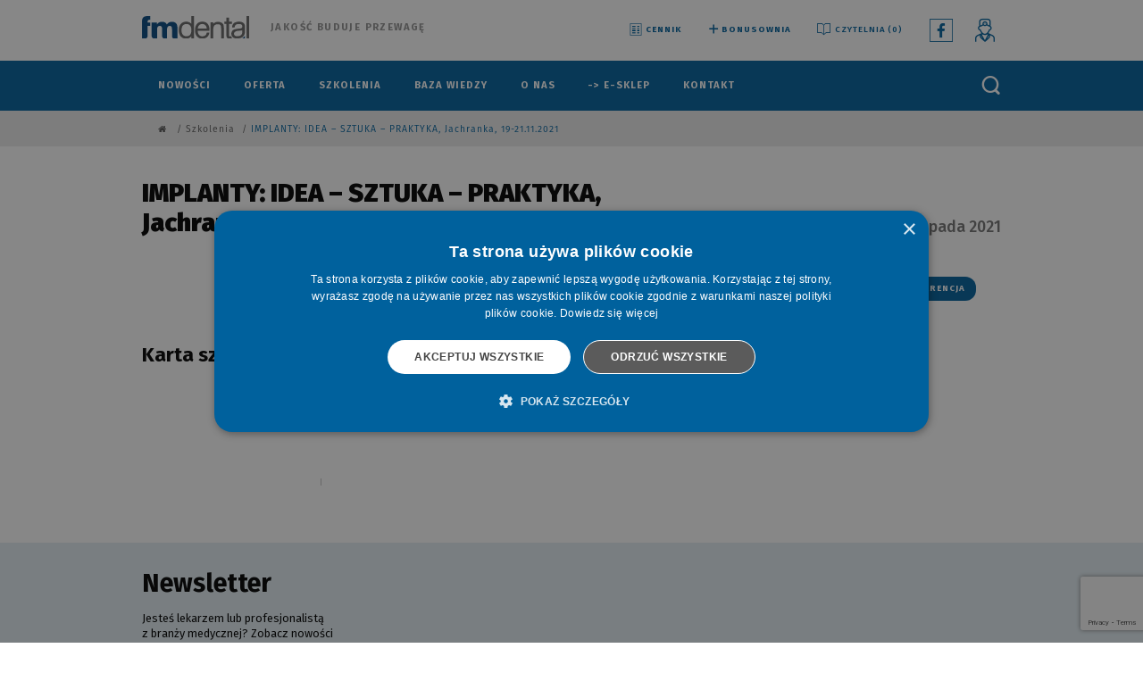

--- FILE ---
content_type: text/html; charset=UTF-8
request_url: https://www.fmdental.pl/szkolenie/implanty-idea-sztuka-praktyka-2021/
body_size: 14171
content:

<!DOCTYPE html>
<html lang="pl-PL" class="no-js no-svg">
<head>
    <!-- Global site tag (gtag.js) - Google Analytics -->
    <script async src="https://www.googletagmanager.com/gtag/js?id=UA-11754397-8"></script>
    <script>
      window.dataLayer = window.dataLayer || [];
      function gtag(){dataLayer.push(arguments);}
      gtag('js', new Date());

      gtag('config', 'UA-11754397-8');
    </script>

    <meta charset="UTF-8">
    <meta name="viewport" content="width=device-width, initial-scale=1">
    <link rel="profile" href="https://gmpg.org/xfn/11">
    
    <title>Konferencja IMPLANTY Jachranka, 2021 | FM Dental</title>
    <meta name="description" content="FM Dental Produkty Dla Stomatologii &#8211; innowacyjne, sprawdzone klinicznie materiały i technologie. Wyłącznie wiodące, światowe marki dla chirurgii, implantologii, stomatologii zachowawczej i medycyny estetycznej. Szkolenia dla lekarzy stomatologów">
    <meta name="keywords" content="regeneracja kości i tkanek, piezochirurgia,  piezo chirurgia, skalery, piaskarki, PRF, fibryna bogatopłytkowa, wirówka, szwy chirurgiczne, znieczulenia komputerowe, lupy stomatologiczne, kortykotomia,  Creos Xenogain, Creos Xenograft, Wand, Mectron Piezosurgery, Mecton Prophylaxix , nici Serag Wiessner, lupy Sandy Grendel, yxoss, PRF Duo Quattro, Choukroun Process for PRF, skalpele Feather, ST-UP Soft Brushing Kit, Degranulation Kit, Labrida, Silverplug, szkolenia, szkolenia fmdental, szkolenia chirurgiczne, szkolenia z profilaktyki, szkolenia dla dentystów, szkolenia dla higienistek, szkolenia dla asystentek, higienistki, asystentki, edukacja, szkolenia piezosurgery, szkolenia prf, szkolenia medycyna estetyczna, szkolenia piezochirurgia, szkolenia chirurgia, szkolenia wand, szkolenia znieczulenia" />

    <link rel="pingback" href="https://www.fmdental.pl/wp/xmlrpc.php">

    
<!-- Google Tag Manager for WordPress by gtm4wp.com -->
<script data-cfasync="false" data-pagespeed-no-defer>
	var gtm4wp_datalayer_name = "dataLayer";
	var dataLayer = dataLayer || [];
</script>
<!-- End Google Tag Manager for WordPress by gtm4wp.com -->
<!-- All In One SEO Pack 3.6.2ob_start_detected [-1,-1] -->
<meta name="description"  content="Konferencja IMPLANTY: IDEA – SZTUKA – PRAKTYKA, Jachranka, 19-21.11.2021" />

<meta name="keywords"  content="implanty jachranka 2021,jachranka 2021,konferencja implanty 2021,konferencja implanty jachranka 2021" />

<script type="application/ld+json" class="aioseop-schema">{}</script>
<link rel="canonical" href="https://www.fmdental.pl/szkolenie/implanty-idea-sztuka-praktyka-2021/" />
<!-- All In One SEO Pack -->
<link rel='dns-prefetch' href='//www.google.com' />
<link rel='dns-prefetch' href='//s.w.org' />
		<script type="text/javascript">
			window._wpemojiSettings = {"baseUrl":"https:\/\/s.w.org\/images\/core\/emoji\/11\/72x72\/","ext":".png","svgUrl":"https:\/\/s.w.org\/images\/core\/emoji\/11\/svg\/","svgExt":".svg","source":{"concatemoji":"https:\/\/www.fmdental.pl\/wp\/wp-includes\/js\/wp-emoji-release.min.js?ver=4.9.8"}};
			!function(a,b,c){function d(a,b){var c=String.fromCharCode;l.clearRect(0,0,k.width,k.height),l.fillText(c.apply(this,a),0,0);var d=k.toDataURL();l.clearRect(0,0,k.width,k.height),l.fillText(c.apply(this,b),0,0);var e=k.toDataURL();return d===e}function e(a){var b;if(!l||!l.fillText)return!1;switch(l.textBaseline="top",l.font="600 32px Arial",a){case"flag":return!(b=d([55356,56826,55356,56819],[55356,56826,8203,55356,56819]))&&(b=d([55356,57332,56128,56423,56128,56418,56128,56421,56128,56430,56128,56423,56128,56447],[55356,57332,8203,56128,56423,8203,56128,56418,8203,56128,56421,8203,56128,56430,8203,56128,56423,8203,56128,56447]),!b);case"emoji":return b=d([55358,56760,9792,65039],[55358,56760,8203,9792,65039]),!b}return!1}function f(a){var c=b.createElement("script");c.src=a,c.defer=c.type="text/javascript",b.getElementsByTagName("head")[0].appendChild(c)}var g,h,i,j,k=b.createElement("canvas"),l=k.getContext&&k.getContext("2d");for(j=Array("flag","emoji"),c.supports={everything:!0,everythingExceptFlag:!0},i=0;i<j.length;i++)c.supports[j[i]]=e(j[i]),c.supports.everything=c.supports.everything&&c.supports[j[i]],"flag"!==j[i]&&(c.supports.everythingExceptFlag=c.supports.everythingExceptFlag&&c.supports[j[i]]);c.supports.everythingExceptFlag=c.supports.everythingExceptFlag&&!c.supports.flag,c.DOMReady=!1,c.readyCallback=function(){c.DOMReady=!0},c.supports.everything||(h=function(){c.readyCallback()},b.addEventListener?(b.addEventListener("DOMContentLoaded",h,!1),a.addEventListener("load",h,!1)):(a.attachEvent("onload",h),b.attachEvent("onreadystatechange",function(){"complete"===b.readyState&&c.readyCallback()})),g=c.source||{},g.concatemoji?f(g.concatemoji):g.wpemoji&&g.twemoji&&(f(g.twemoji),f(g.wpemoji)))}(window,document,window._wpemojiSettings);
		</script>
		<style type="text/css">
img.wp-smiley,
img.emoji {
	display: inline !important;
	border: none !important;
	box-shadow: none !important;
	height: 1em !important;
	width: 1em !important;
	margin: 0 .07em !important;
	vertical-align: -0.1em !important;
	background: none !important;
	padding: 0 !important;
}
</style>
<link rel='stylesheet' id='fmdental-theme-styles-css'  href='https://www.fmdental.pl/app/themes/fmdental/assets/css/style.css?ver=1.0.0' type='text/css' media='all' />
<link rel='stylesheet' id='myStyleSheets-css'  href='https://www.fmdental.pl/app/plugins/interactive-polish-map/assets/style/interactive_polish_map.css?ver=4.9.8' type='text/css' media='all' />
<link rel='stylesheet' id='contact-form-7-css'  href='https://www.fmdental.pl/app/plugins/contact-form-7/includes/css/styles.css?ver=5.1.4' type='text/css' media='all' />
<link rel='stylesheet' id='mailerlite_forms.css-css'  href='https://www.fmdental.pl/app/plugins/official-mailerlite-sign-up-forms/assets/css/mailerlite_forms.css?ver=1.7.13' type='text/css' media='all' />
<link rel='stylesheet' id='siteorigin-panels-front-css'  href='https://www.fmdental.pl/app/plugins/siteorigin-panels/css/front-flex.min.css?ver=2.10.10' type='text/css' media='all' />
<script type='text/javascript' src='https://www.fmdental.pl/wp/wp-includes/js/jquery/jquery.js?ver=1.12.4'></script>
<script type='text/javascript' src='https://www.fmdental.pl/wp/wp-includes/js/jquery/jquery-migrate.min.js?ver=1.4.1'></script>
<script type='text/javascript' src='https://www.fmdental.pl/app/plugins/interactive-polish-map/assets/js/interactive_polish_map.js?ver=4.9.8'></script>
<link rel='https://api.w.org/' href='https://www.fmdental.pl/wp-json/' />
<link rel="EditURI" type="application/rsd+xml" title="RSD" href="https://www.fmdental.pl/wp/xmlrpc.php?rsd" />
<link rel="wlwmanifest" type="application/wlwmanifest+xml" href="https://www.fmdental.pl/wp/wp-includes/wlwmanifest.xml" /> 
<link rel='prev' title='Kortykotomia jako metoda wspomagająca leczenie ortodontyczne' href='https://www.fmdental.pl/szkolenie/kortykotomia-dr-chomik-22-01-2022/' />
<link rel='next' title='PRF w medycynie estetycznej' href='https://www.fmdental.pl/szkolenie/prf-w-medycynie-estetycznej-24-09-2022/' />
<meta name="generator" content="WordPress 4.9.8" />
<link rel='shortlink' href='https://www.fmdental.pl/?p=4908' />
<link rel="alternate" type="application/json+oembed" href="https://www.fmdental.pl/wp-json/oembed/1.0/embed?url=https%3A%2F%2Fwww.fmdental.pl%2Fszkolenie%2Fimplanty-idea-sztuka-praktyka-2021%2F" />
<link rel="alternate" type="text/xml+oembed" href="https://www.fmdental.pl/wp-json/oembed/1.0/embed?url=https%3A%2F%2Fwww.fmdental.pl%2Fszkolenie%2Fimplanty-idea-sztuka-praktyka-2021%2F&#038;format=xml" />
<script async src="https://www.googletagmanager.com/gtag/js?id=AW-986161822"></script>
<script>
  window.dataLayer = window.dataLayer || [];
  function gtag(){dataLayer.push(arguments);}
  gtag('js', new Date());

  gtag('config', 'AW-986161822');
</script>
<!-- HFCM by 99 Robots - Snippet # 1: Weryfikacja FB -->
<meta name="facebook-domain-verification" content="nk2uxdlh7f0h9c8dvi04v0mv2d632d" />
<!-- /end HFCM by 99 Robots -->
        <!-- MailerLite Universal -->
        <script>
            (function(w,d,e,u,f,l,n){w[f]=w[f]||function(){(w[f].q=w[f].q||[])
                .push(arguments);},l=d.createElement(e),l.async=1,l.src=u,
                n=d.getElementsByTagName(e)[0],n.parentNode.insertBefore(l,n);})
            (window,document,'script','https://assets.mailerlite.com/js/universal.js','ml');
            ml('account', '1368408');
            ml('enablePopups', true);
        </script>
        <!-- End MailerLite Universal -->
        <!-- <meta name="NextGEN" version="3.2.15" /> -->

<!-- Google Tag Manager for WordPress by gtm4wp.com -->
<!-- GTM Container placement set to automatic -->
<script data-cfasync="false" data-pagespeed-no-defer>
	var dataLayer_content = {"pagePostType":"training","pagePostType2":"single-training","pagePostAuthor":"fmdental"};
	dataLayer.push( dataLayer_content );
</script>
<script data-cfasync="false">
(function(w,d,s,l,i){w[l]=w[l]||[];w[l].push({'gtm.start':
new Date().getTime(),event:'gtm.js'});var f=d.getElementsByTagName(s)[0],
j=d.createElement(s),dl=l!='dataLayer'?'&l='+l:'';j.async=true;j.src=
'//www.googletagmanager.com/gtm.'+'js?id='+i+dl;f.parentNode.insertBefore(j,f);
})(window,document,'script','dataLayer','GTM-PNVD3QM');
</script>
<!-- End Google Tag Manager -->
<!-- End Google Tag Manager for WordPress by gtm4wp.com -->                <style type="text/css" media="all"
                       id="siteorigin-panels-layouts-head">/* Layout 4908 */ #pgc-4908-0-0 { width:100%;width:calc(100% - ( 0 * 30px ) ) } #pl-4908 #panel-4908-0-0-0 {  } #pl-4908 .so-panel { margin-bottom:30px } #pl-4908 .so-panel:last-child { margin-bottom:0px } #pg-4908-0.panel-no-style, #pg-4908-0.panel-has-style > .panel-row-style { -webkit-align-items:flex-start;align-items:flex-start } @media (max-width:780px){ #pg-4908-0.panel-no-style, #pg-4908-0.panel-has-style > .panel-row-style { -webkit-flex-direction:column;-ms-flex-direction:column;flex-direction:column } #pg-4908-0 > .panel-grid-cell , #pg-4908-0 > .panel-row-style > .panel-grid-cell { width:100%;margin-right:0 } #pl-4908 .panel-grid-cell { padding:0 } #pl-4908 .panel-grid .panel-grid-cell-empty { display:none } #pl-4908 .panel-grid .panel-grid-cell-mobile-last { margin-bottom:0px }  } </style><link rel="icon" href="https://www.fmdental.pl/app/uploads/2019/08/favicon-150x150.png" sizes="32x32" />
<link rel="icon" href="https://www.fmdental.pl/app/uploads/2019/08/favicon-300x300.png" sizes="192x192" />
<link rel="apple-touch-icon-precomposed" href="https://www.fmdental.pl/app/uploads/2019/08/favicon-300x300.png" />
<meta name="msapplication-TileImage" content="https://www.fmdental.pl/app/uploads/2019/08/favicon-300x300.png" />

    <!-- FB Pixels start -->
<!-- main pixel -->
<script>
    !function(f,b,e,v,n,t,s)
    {if(f.fbq)return;n=f.fbq=function(){n.callMethod?
        n.callMethod.apply(n,arguments):n.queue.push(arguments)};
        if(!f._fbq)f._fbq=n;n.push=n;n.loaded=!0;n.version='2.0';
        n.queue=[];t=b.createElement(e);t.async=!0;
        t.src=v;s=b.getElementsByTagName(e)[0];
        s.parentNode.insertBefore(t,s)}(window,document,'script',
        'https://connect.facebook.net/en_US/fbevents.js');
    fbq('init', '617194881810053');
    fbq('trackSingle', '617194881810053', 'PageView');
</script>
<noscript>
    <img height="1" width="1" src="https://www.facebook.com/tr?id=617194881810053&ev=PageView&noscript=1"/>
</noscript>
<!-- training pixel -->
<script>
    !function(f,b,e,v,n,t,s)
    {if(f.fbq)return;n=f.fbq=function(){n.callMethod?
        n.callMethod.apply(n,arguments):n.queue.push(arguments)};
        if(!f._fbq)f._fbq=n;n.push=n;n.loaded=!0;n.version='2.0';
        n.queue=[];t=b.createElement(e);t.async=!0;
        t.src=v;s=b.getElementsByTagName(e)[0];
        s.parentNode.insertBefore(t,s)}(window,document,'script',
        'https://connect.facebook.net/en_US/fbevents.js');
    fbq('init', '1891568004399711');
</script>
<!-- FB Pixels end -->
</head>


<body data-rsssl=1 class="training-template-default single single-training postid-4908 winter locale-pl-pl siteorigin-panels siteorigin-panels-before-js">

    
<div id="page" class="site">
	<header class="header">
        <div class="container">
            <div class="row">
                <div class="col-12 col-lg-5">
                    <div class="logo">
                        <a href="https://www.fmdental.pl" class="logo__this">
                            <img src="https://www.fmdental.pl/app/themes/fmdental//assets/img/logo.svg" alt="fmdental">
                        </a>
                        <strong class="logo__slogan">Jakość buduje przewagę</strong>
                    </div>
                </div>
                <div class="col-12 col-lg-7">
                    <div class="nav-head d-lg-flex d-none">
                        <div class="nav-head__links">
                                                        <a href="https://www.fmdental.pl/app/uploads/2026/01/cennik_styczen2026.pdf" target="_blank" class="link link_bold">
                                <i class="icon-price-list"></i>
                                Cennik
                            </a>
                                                        <a href="https://www.fmdental.pl/oferta/bonusownia/" class="link link_bold link_bonus">
                                <i class="icon-plus-alt"></i>
                                Bonusownia
                            </a>
                            <a href="https://www.fmdental.pl/czytelnia/baza-wiedzy/" class="link">
                                <i class="icon-book"></i>
                                                                                                                                Czytelnia <span class="link__count">(0)</span>
                            </a>
                        </div>
                        <div class="nav-head__more">
                                                                                    <a href="https://www.facebook.com/fmdentalPL/" target="_blank" class="link-icon">
                                <i class="icon-fb-square-h"></i>
                                <i class="icon-fb-square"></i>
                            </a>
                                                        
<div class="toggle js-toggle-page">
    <div class="toggle__this">
        <a class="link-icon">
            <i class="icon-doctor"></i>
        </a>
    </div>
    <div class="toggle__content">
        <ul class="list-type">
            <li class="list-type__item">
                <a href="https://www.fmdental.pl" class="link-icon">
                    <i class="icon-doctor"></i>
                    <span class="link-icon__text">Strefa lekarza</span>
                </a>
            </li>
            <li class="list-type__item">
                <a href="https://www.fmdental.pl/pacjent/" class="link-icon inactive">
                    <i class="icon-patient"></i>
                    <span class="link-icon__text">Strefa pacjenta</span>
                </a>
            </li>
        </ul>
    </div>
</div>

                        </div>
                    </div>
                </div>
            </div>
        </div>
	</header><!-- .header -->

    <div class="wrapper js-wrapper-with-bar">

        <div class="bar">
            <div class="container d-flex justify-content-between">
                <div class="bar__hamburger d-lg-none d-block">
                    <div class="hamburger js-hamburger">
                        <i class="icon-hamburger"></i>
                    </div>
                </div>
                <nav class="bar__nav js-bar__nav">
                    <div class="nav__item d-lg-none d-flex">
                        <a href="https://www.fmdental.pl" class="nav__link js-nav__link">Strona główna</a>
                    </div>
                    <div class="nav-links d-lg-none d-block">
                                                <a href="https://www.fmdental.pl/app/uploads/2026/01/cennik_styczen2026.pdf" target="_blank" class="link">
                            <i class="icon-price-list"></i>
                            Cennik
                        </a>
                                                <a href="https://www.fmdental.pl/oferta/bonusownia/" class="link summer">
                            <i class="icon-plus-alt"></i>
                            Bonusownia
                        </a>
                        <a href="https://www.fmdental.pl/czytelnia/baza-wiedzy/" class="link">
                            <i class="icon-book"></i>
                            Czytelnia <span class="link__count">(0)</span>
                        </a>
                    </div>
                                        <ul class="nav">
                                                <li class="nav__item js-nav__item">
                            <a href="https://www.fmdental.pl/oferta/nowosci/" class="nav__link js-nav__link" data-position-depth="fit">
            Nowości
            <span class="nav__mobile-toggle js-nav__mobile-toggle">
                <i class="icon-arrow-down"></i>
            </span>
        </a>                                                        <div class="nav__depth nav__depth_wide js-nav__depth">
                                <div class="depth depth_view-one">
                                    <div class="row">
                                        <div class="col-12 col-lg-3 d-none d-lg-flex">
                                            <div class="box-info">
                                                <h3 class="box-info__title">Nowości produktowe</h3>
                                                <div class="box-info__desc typekit">
                                                    <p><span style="font-size: 18pt;">NOWOŚCI</span></p>
<p>&nbsp;</p>
<p>Premiery i debiuty w nasze ofercie &#8211; produkty i technologie, które od niedawna są obecne w naszym portfolio</p>
                                                </div>
                                                <div class="box-info__btn">
                                                   <a href="https://www.fmdental.pl/oferta/nowosci/" class="btn btn__outline btn__outline_blue btn_small">Wszystkie nowości</a>
                                                </div>
                                            </div>
                                        </div>
                                                                                                                                                                                                                    <div class="col-12 col-lg-3">
                                                <a href="https://www.fmdental.pl/produkt/creos-pin-fixation-piny-magnezowe-wchlanialne/" class="card card_big-thumb card_small-caption card_no-margin">
                                                    <div class="card__img d-none d-lg-block" style="background: url('https://www.fmdental.pl/app/uploads/2025/12/LO_Creos_pin_MG_mini.jpg') no-repeat center / cover">
                                                        <div class="card__label-wrap">
                                                            <span class="card__label" style="background: #dd3333"><i class="icon-star"></i> Nowość</span>                                                        </div>
                                                        <div class="card__imgMore"><span>więcej</span></div>
                                                    </div>
                                                    <h3 class="card__title">Creos Pin Fixation - piny magnezowe</h3>
                                                    <p class="card__text d-none d-lg-block">resorbowalne, magnezowe piny do fiksacji membrany w procedurach GBR</p>
                                                </a>
                                            </div>
                                                                                        <div class="col-12 col-lg-3">
                                                <a href="https://www.fmdental.pl/produkt/creos-pin-fixation-piny-tytanowe/" class="card card_big-thumb card_small-caption card_no-margin">
                                                    <div class="card__img d-none d-lg-block" style="background: url('https://www.fmdental.pl/app/uploads/2025/12/LO_Creos_pin_TI_mini.jpg') no-repeat center / cover">
                                                        <div class="card__label-wrap">
                                                            <span class="card__label" style="background: #dd3333"><i class="icon-star"></i> Nowość</span>                                                        </div>
                                                        <div class="card__imgMore"><span>więcej</span></div>
                                                    </div>
                                                    <h3 class="card__title">Creos Pin Fixation - piny tytanowe</h3>
                                                    <p class="card__text d-none d-lg-block">tytanowe piny do fiksacji membrany w procedurach GBR</p>
                                                </a>
                                            </div>
                                                                                        <div class="col-12 col-lg-3">
                                                <a href="https://www.fmdental.pl/produkt/happynecks-kids-poduszka-mini/" class="card card_big-thumb card_small-caption card_no-margin">
                                                    <div class="card__img d-none d-lg-block" style="background: url('https://www.fmdental.pl/app/uploads/2023/07/LO_Happynecks_Kids_MINI_min_001.jpg') no-repeat center / cover">
                                                        <div class="card__label-wrap">
                                                            <span class="card__label" style="background: #dd3333"><i class="icon-star"></i> Nowość</span>                                                        </div>
                                                        <div class="card__imgMore"><span>więcej</span></div>
                                                    </div>
                                                    <h3 class="card__title">Happynecks Kids - poduszka MINI</h3>
                                                    <p class="card__text d-none d-lg-block">Poduszka dziecięca (siedzisko) na fotel stomatologiczny</p>
                                                </a>
                                            </div>
                                                                                                                        </div>
                                </div>
                            </div>
                        </li>
                                                                        <li class="nav__item js-nav__item">
                            <a href="" class="nav__link js-nav__link" data-position-depth="fit">
            Oferta
            <span class="nav__mobile-toggle js-nav__mobile-toggle">
                <i class="icon-arrow-down"></i>
            </span>
        </a>                            <div class="nav__depth js-nav__depth">
                                <div class="depth depth_view-two js-depth-tab">
                                    <div class="depth__nav-col">
                                                                                <ul class="list-menu">
                                                                                                                                    <li class="list-menu__item">
                                                <a href="https://www.fmdental.pl/produkty/chirurgia-i-implantologia/" data-id="0-20" class="list-menu__link js-depth-tab__link active">Chirurgia</a>
                                            </li>
                                                                                                                                    <li class="list-menu__item">
                                                <a href="https://www.fmdental.pl/produkty/profilaktyka/" data-id="0-29" class="list-menu__link js-depth-tab__link">Profilaktyka</a>
                                            </li>
                                                                                                                                    <li class="list-menu__item">
                                                <a href="https://www.fmdental.pl/produkty/znieczulenia/" data-id="0-19" class="list-menu__link js-depth-tab__link">Znieczulenia</a>
                                            </li>
                                                                                                                                    <li class="list-menu__item">
                                                <a href="https://www.fmdental.pl/produkty/stomatologia-zachowawcza/" data-id="0-15" class="list-menu__link js-depth-tab__link">Stomatologia zachowawcza</a>
                                            </li>
                                                                                                                                    <li class="list-menu__item">
                                                <a href="https://www.fmdental.pl/produkty/medycyna-estetyczna/" data-id="0-3" class="list-menu__link js-depth-tab__link">Medycyna estetyczna</a>
                                            </li>
                                                                                                                                    <li class="list-menu__item">
                                                <a href="https://www.fmdental.pl/produkty/dezynfekcja-i-sterylizacja/" data-id="0-118" class="list-menu__link js-depth-tab__link">Dezynfekcja i sterylizacja</a>
                                            </li>
                                                                                                                                    <li class="list-menu__item">
                                                <a href="https://www.fmdental.pl/produkty/poduszki/" data-id="0-120" class="list-menu__link js-depth-tab__link">Poduszki i zagłówki</a>
                                            </li>
                                                                                                                                </ul>
                                                                                                                        <hr class="simple-hr">
                                        <ul class="list-menu">
                                                                                                                                                                                                                                                                                                        <li class="list-menu__item">
                                                        <a href="https://www.fmdental.pl/oferta/nowosci/" data-id="1-96" class="list-menu__link js-depth-tab__link">Nowości</a>
                                                    </li>
                                                                                                                                                                                                                                                                                                <li class="list-menu__item">
                                                        <a href="https://www.fmdental.pl/oferta/bonusownia/" data-id="2-595" class="list-menu__link js-depth-tab__link">Promocje / Bonusownia</a>
                                                    </li>
                                                                                                    <li class="list-menu__item">
                                                        <a href="https://www.fmdental.pl/oferta/producenci/" data-id="2-164" class="list-menu__link js-depth-tab__link">Producenci</a>
                                                    </li>
                                                                                                                                    </ul>
                                                                            </div>

                                    <div class="depth__content-col d-none d-lg-flex">
                                                                                                                                                                                                                    <div data-id="0-20" class="js-depth-tab__content depth-tab__content active">
                                                <div class="depth-info">
                                                    <div class="depth-info__content">
                                                        <h3 class="depth-info__title">CHIRURGIA I IMPLANTOLOGIA</h3>
                                                        <div class="depth-info__desc typekit"><div id="pl-367" class="panel-layout">
<div id="pg-367-0" class="panel-grid panel-no-style" data-style="{&quot;background_image_attachment&quot;:false,&quot;background_display&quot;:&quot;tile&quot;,&quot;cell_alignment&quot;:&quot;flex-start&quot;}" data-ratio="1" data-ratio-direction="right">
<div id="pgc-367-0-0" class="panel-grid-cell" data-weight="1">
<div id="panel-367-0-0-0" class="so-panel widget widget_sow-editor panel-first-child panel-last-child" data-index="0" data-style="{&quot;background_image_attachment&quot;:false,&quot;background_display&quot;:&quot;tile&quot;}">
<div class="so-widget-sow-editor so-widget-sow-editor-base">
<div class="siteorigin-widget-tinymce textwidget">
<div class="xs">Produkty i technologie dla chirurgii i implantologii, m.in biomateriały do GBR i GTR, urządzenia i akcesoria do piezochirurgii, do uzyskiwania PRF oraz inne innowacyjne, unikalne produkty ułatwiające pracę chirurga</div>
</div>
</div>
</div>
</div>
</div>
</div></div>
                                                    </div>
                                                    <div class="depth-info__thumb">
                                                        <div class="depth-info__img" style="background: url('https://www.fmdental.pl/app/uploads/2019/01/LMG_chirurgia_002.jpg') no-repeat center / cover"></div>
                                                    </div>
                                                </div>
                                            </div>
                                                                                                                                                                                                                                                                <div data-id="0-29" class="js-depth-tab__content depth-tab__content">
                                                <div class="depth-info">
                                                    <div class="depth-info__content">
                                                        <h3 class="depth-info__title">PROFILAKTYKA</h3>
                                                        <div class="depth-info__desc typekit">Wydajne, ergonomiczne, świetnie zaprojektowane i łatwe w obsłudze urządzenia i akcesoria do zabiegów profilaktycznych - skalingu i piaskowania</div>
                                                    </div>
                                                    <div class="depth-info__thumb">
                                                        <div class="depth-info__img" style="background: url('https://www.fmdental.pl/app/uploads/2019/03/LMG_profilaktyka_002.jpg') no-repeat center / cover"></div>
                                                    </div>
                                                </div>
                                            </div>
                                                                                                                                                                                                                                                                <div data-id="0-19" class="js-depth-tab__content depth-tab__content">
                                                <div class="depth-info">
                                                    <div class="depth-info__content">
                                                        <h3 class="depth-info__title">ZNIECZULENIA</h3>
                                                        <div class="depth-info__desc typekit"><div id="pl-900" class="panel-layout">
<div id="pg-900-0" class="panel-grid panel-no-style" data-style="{&quot;background_image_attachment&quot;:false,&quot;background_display&quot;:&quot;tile&quot;,&quot;cell_alignment&quot;:&quot;flex-start&quot;}" data-ratio="1" data-ratio-direction="right">
<div id="pgc-900-0-0" class="panel-grid-cell" data-weight="1">
<div id="panel-900-0-0-0" class="so-panel widget widget_sow-editor panel-first-child panel-last-child" data-index="0" data-style="{&quot;background_image_attachment&quot;:false,&quot;background_display&quot;:&quot;tile&quot;}">
<div class="so-widget-sow-editor so-widget-sow-editor-base">
<div class="siteorigin-widget-tinymce textwidget">

Urządzenia i akcesoria systemu Wand STA - unikalnej technologii do deponowania komputerowego wszystkich rodzajów znieczuleń miejscowych w stomatologii

</div>
</div>
</div>
</div>
</div>
</div></div>
                                                    </div>
                                                    <div class="depth-info__thumb">
                                                        <div class="depth-info__img" style="background: url('https://www.fmdental.pl/app/uploads/2019/03/LMG_znieczulenia_002.jpg') no-repeat center / cover"></div>
                                                    </div>
                                                </div>
                                            </div>
                                                                                                                                                                                                                                                                <div data-id="0-15" class="js-depth-tab__content depth-tab__content">
                                                <div class="depth-info">
                                                    <div class="depth-info__content">
                                                        <h3 class="depth-info__title">STOMATOLOGIA ZACHOWAWCZA</h3>
                                                        <div class="depth-info__desc typekit">Lekkie, uniwersalne i łatwe w obsłudze włoskie lampy polimeryzacyjne. Łączą wydajność z pięknym, nowoczesnym designem</div>
                                                    </div>
                                                    <div class="depth-info__thumb">
                                                        <div class="depth-info__img" style="background: url('https://www.fmdental.pl/app/uploads/2019/03/LMG_zachow_002.jpg') no-repeat center / cover"></div>
                                                    </div>
                                                </div>
                                            </div>
                                                                                                                                                                                                                                                                <div data-id="0-3" class="js-depth-tab__content depth-tab__content">
                                                <div class="depth-info">
                                                    <div class="depth-info__content">
                                                        <h3 class="depth-info__title">MEDYCYNA ESTETYCZNA</h3>
                                                        <div class="depth-info__desc typekit">Urządzenia i akcesoria do zabiegów regeneracyjnych w medycynie estetycznej, m.in do uzyskiwania i PRF, rewitalizacji i mezoterapii.</div>
                                                    </div>
                                                    <div class="depth-info__thumb">
                                                        <div class="depth-info__img" style="background: url('https://www.fmdental.pl/app/uploads/2019/03/LMG_estet_002.jpg') no-repeat center / cover"></div>
                                                    </div>
                                                </div>
                                            </div>
                                                                                                                                                                                                                                                                                                                                                                                                                                                                            
                                                                                                                                                                                                                                                                                                                            <div data-id="1-96" class="js-depth-tab__content depth-tab__content">
                                                    <div class="depth-info">
                                                        <div class="depth-info__content">
                                                            <h3 class="depth-info__title"></h3>
                                                            <div class="depth-info__desc typekit"><p><span style="font-size: 18pt;">NOWOŚCI</span></p>
<p>&nbsp;</p>
<p>Premiery i debiuty w nasze ofercie &#8211; produkty i technologie, które od niedawna są obecne w naszym portfolio</p>
</div>
                                                        </div>
                                                        <div class="depth-info__thumb">
                                                            <div class="depth-info__img" style="background: url('https://www.fmdental.pl/app/uploads/2019/08/LMG_nowosci_001.jpg') no-repeat center / cover"></div>
                                                        </div>
                                                    </div>
                                                </div>
                                                                                                                                                                                                                                                                                                                                                                                                                    <div data-id="2-595" class="js-depth-tab__content depth-tab__content">
                                                    <div class="depth-info">
                                                        <div class="depth-info__content">
                                                            <h3 class="depth-info__title"></h3>
                                                            <div class="depth-info__desc typekit"><p><span style="font-size: 18pt;">BONUSOWNIA</span></p>
<p><span style="font-size: 18pt;">PROMOCJE, RABATY I BONUSY</span></p>
<p>&nbsp;</p>
<p>W Bonusowni znajdziesz wszystkie nasze promocje i oferty specjalne.</p>
<p>Sprawdź i miej pewność, że nic dobrego Cię nie ominie</p>
</div>
                                                        </div>
                                                        <div class="depth-info__thumb">
                                                            <div class="depth-info__img" style="background: url('https://www.fmdental.pl/app/uploads/2019/10/LMN_bonusownia_003.jpg') no-repeat center / cover"></div>
                                                        </div>
                                                    </div>
                                                </div>
                                                                                                                                                                                                                                                                                        <div data-id="2-164" class="js-depth-tab__content depth-tab__content">
                                                    <div class="depth-info">
                                                        <div class="depth-info__content">
                                                            <h3 class="depth-info__title"></h3>
                                                            <div class="depth-info__desc typekit"><p><span style="font-size: 18pt;">PRODUCENCI</span></p>
<p>&nbsp;</p>
<p>Współpracujemy z najlepszymi światowymi producentami. &nbsp;W naszym portfolio zebraliśmy wyjątkowe produkty i technologie najlepszych światowych producentów&nbsp; &#8211;&nbsp; firm, które są absolutnymi światowymi liderami zarówno w zakresie badań klinicznych, innowacyjności jak i jakości produktów</p>
</div>
                                                        </div>
                                                        <div class="depth-info__thumb">
                                                            <div class="depth-info__img" style="background: url('https://www.fmdental.pl/app/uploads/2019/08/LMG_producenci_001.jpg') no-repeat center / cover"></div>
                                                        </div>
                                                    </div>
                                                </div>
                                                                                                                                                                                                                    </div>
                                </div>
                            </div>
                        </li>
                                                                        <li class="nav__item js-nav__item">
                            <a href="https://www.fmdental.pl/szkolenia/" class="nav__link js-nav__link" data-position-depth="offset">
            Szkolenia
            <span class="nav__mobile-toggle js-nav__mobile-toggle">
                <i class="icon-arrow-down"></i>
            </span>
        </a>                                                                                                            </li>
                                                                        <li class="nav__item js-nav__item">
                            <a href="https://www.fmdental.pl/baza-wiedzy/chirurgia/" class="nav__link js-nav__link" data-position-depth="fit">
            Baza wiedzy
            <span class="nav__mobile-toggle js-nav__mobile-toggle">
                <i class="icon-arrow-down"></i>
            </span>
        </a>                            <div class="nav__depth js-nav__depth">
                                <div class="depth depth_view-six js-depth-tab">
                                    <div class="depth__nav-col">
                                                                                <ul class="list-menu">
                                                                                                                                    
                                            <li class="list-menu__item">
                                                <a href="https://www.fmdental.pl/baza-wiedzy/chirurgia/" data-id="5" class="list-menu__link js-depth-tab__link active">Chirurgia</a>
                                            </li>
                                                                                                                                    
                                            <li class="list-menu__item">
                                                <a href="https://www.fmdental.pl/baza-wiedzy/znieczulenia/" data-id="34" class="list-menu__link js-depth-tab__link">Znieczulenia</a>
                                            </li>
                                                                                                                                    
                                            <li class="list-menu__item">
                                                <a href="https://www.fmdental.pl/baza-wiedzy/profilaktyka/" data-id="18" class="list-menu__link js-depth-tab__link">Profilaktyka</a>
                                            </li>
                                                                                                                                    
                                            <li class="list-menu__item">
                                                <a href="https://www.fmdental.pl/baza-wiedzy/stomatologia-zachowawcza/" data-id="17" class="list-menu__link js-depth-tab__link">Stomatologia zachowawcza</a>
                                            </li>
                                                                                                                                    
                                            <li class="list-menu__item">
                                                <a href="https://www.fmdental.pl/baza-wiedzy/medycyna-estetyczna/" data-id="35" class="list-menu__link js-depth-tab__link">Medycyna estetyczna</a>
                                            </li>
                                                                                                                                    
                                            <li class="list-menu__item">
                                                <a href="https://www.fmdental.pl/baza-wiedzy/dezynfekcja-i-sterylizacja/" data-id="117" class="list-menu__link js-depth-tab__link">Dezynfekcja i sterylizacja</a>
                                            </li>
                                                                                                                                    
                                            <li class="list-menu__item">
                                                <a href="https://www.fmdental.pl/baza-wiedzy/inne/" data-id="122" class="list-menu__link js-depth-tab__link">Inne</a>
                                            </li>
                                                                                                                                </ul>
                                    </div>

                                    <div class="depth__content-col align-items-start d-none d-lg-flex">
                                                                                                                                                                                                                    <div data-id="5" class="js-depth-tab__content depth-tab__content active">
                                                <div class="depth-info">
                                                                                                        <div class="depth-info__content">
                                                        <ul class="list-menu list-menu_sub">
                                                                                                                        <li class="list-menu__item typekit">
                                                                <a href="https://www.fmdental.pl/wiedza/dobre-nici-chirurgiczne-robia-roznice/" class="list-menu__link">
                                                                    Dobre nici chirurgiczne robią różnicę                                                                </a>
                                                            </li>
                                                                                                                        <li class="list-menu__item typekit">
                                                                <a href="https://www.fmdental.pl/wiedza/co-mozesz-zyskac-dzieki-plytkom-ochronnym-perioplast/" class="list-menu__link">
                                                                    Co możesz zyskać dzięki płytkom ochronnym Elemental?                                                                </a>
                                                            </li>
                                                                                                                        <li class="list-menu__item typekit">
                                                                <a href="https://www.fmdental.pl/wiedza/nowosc-na-rynku-koncowki-do-piezoelektrycznej-ekstrakcji-trzecich-trzonowcow/" class="list-menu__link">
                                                                    NOWOŚĆ NA RYNKU końcówki do piezoelektrycznej ekstrakcji trzecich trzonowców                                                                </a>
                                                            </li>
                                                                                                                        <li class="list-menu__item typekit">
                                                                <a href="https://www.fmdental.pl/wiedza/jak-to-dziala-nowe-koncowki-mectron-piezosurgery-do-podnoszenia-dna-zatoki-przez-wyrostek/" class="list-menu__link">
                                                                    Jak to działa? Nowe końcówki Mectron PIEZOSURGERY® do podnoszenia dna zatoki przez wyrostek                                                                </a>
                                                            </li>
                                                                                                                        <li class="list-menu__item typekit">
                                                                <a href="https://www.fmdental.pl/wiedza/jak-wybierac-nici-i-igly-chirurgiczne/" class="list-menu__link">
                                                                    Wybieraj te nici chirurgiczne, których potrzebujesz                                                                </a>
                                                            </li>
                                                                                                                    </ul>
                                                    </div>
                                                    <div class="depth-info__thumb">
                                                                                                            </div>
                                                </div>
                                            </div>
                                                                                                                                                                                                                                                                <div data-id="34" class="js-depth-tab__content depth-tab__content">
                                                <div class="depth-info">
                                                                                                        <div class="depth-info__content">
                                                        <ul class="list-menu list-menu_sub">
                                                                                                                        <li class="list-menu__item typekit">
                                                                <a href="https://www.fmdental.pl/wiedza/znieczulanie-dzieci/" class="list-menu__link">
                                                                    Znieczulanie dzieci                                                                </a>
                                                            </li>
                                                                                                                        <li class="list-menu__item typekit">
                                                                <a href="https://www.fmdental.pl/wiedza/platforma-edukacyjna-z-biblioteka-webinarow/" class="list-menu__link">
                                                                    Platforma edukacyjna z biblioteką webinarów                                                                </a>
                                                            </li>
                                                                                                                        <li class="list-menu__item typekit">
                                                                <a href="https://www.fmdental.pl/wiedza/znieczulenie-zebow-mlecznych-wplyw-znieczulenia-srodwiezadlowego/" class="list-menu__link">
                                                                    Znieczulenie zębów mlecznych - wpływ znieczulenia sródwięzadłowego                                                                </a>
                                                            </li>
                                                                                                                        <li class="list-menu__item typekit">
                                                                <a href="https://www.fmdental.pl/wiedza/publikacje-filmy-kliniczne-i-instruktazowe-na-stronie-www-wand-pl/" class="list-menu__link">
                                                                    Publikacje, filmy kliniczne i instruktażowe na stronie www.wand.pl                                                                </a>
                                                            </li>
                                                                                                                    </ul>
                                                    </div>
                                                    <div class="depth-info__thumb">
                                                                                                            </div>
                                                </div>
                                            </div>
                                                                                                                                                                                                                                                                <div data-id="18" class="js-depth-tab__content depth-tab__content">
                                                <div class="depth-info">
                                                                                                        <div class="depth-info__content">
                                                        <ul class="list-menu list-menu_sub">
                                                                                                                        <li class="list-menu__item typekit">
                                                                <a href="https://www.fmdental.pl/wiedza/mectron-prophylaxis-marka-ktora-cie-rozumie/" class="list-menu__link">
                                                                    Mectron Prophylaxis – marka, która Cię rozumie                                                                </a>
                                                            </li>
                                                                                                                        <li class="list-menu__item typekit">
                                                                <a href="https://www.fmdental.pl/wiedza/tutorial-mectron-combi-touch/" class="list-menu__link">
                                                                    Konserwacja i montaż Mectron Combi Touch                                                                </a>
                                                            </li>
                                                                                                                        <li class="list-menu__item typekit">
                                                                <a href="https://www.fmdental.pl/wiedza/piaski-profilaktyczne-porownanie/" class="list-menu__link">
                                                                    Piaski profilaktyczne - porównanie                                                                </a>
                                                            </li>
                                                                                                                        <li class="list-menu__item typekit">
                                                                <a href="https://www.fmdental.pl/wiedza/jak-przeprowadzic-higienizacje-piercingu/" class="list-menu__link">
                                                                    Jak przeprowadzić higienizację kolczyka w jamie ustnej?                                                                </a>
                                                            </li>
                                                                                                                        <li class="list-menu__item typekit">
                                                                <a href="https://www.fmdental.pl/wiedza/5478/" class="list-menu__link">
                                                                    Dr Marisa Roncati: jak uniknąć podstawowych błędów podczas skalingu                                                                </a>
                                                            </li>
                                                                                                                    </ul>
                                                    </div>
                                                    <div class="depth-info__thumb">
                                                                                                            </div>
                                                </div>
                                            </div>
                                                                                                                                                                                                                                                                <div data-id="17" class="js-depth-tab__content depth-tab__content">
                                                <div class="depth-info">
                                                                                                        <div class="depth-info__content">
                                                        <ul class="list-menu list-menu_sub">
                                                                                                                        <li class="list-menu__item typekit">
                                                                <a href="https://www.fmdental.pl/wiedza/sto-lat-po-odkryciu-witaminy-d-czy-istnieja-dowody-kliniczne-nt-dawek-suplementacji/" class="list-menu__link">
                                                                    Czy sto lat po odkryciu witaminy D istnieją dowody kliniczne nt. dawek suplementacji?                                                                </a>
                                                            </li>
                                                                                                                    </ul>
                                                    </div>
                                                    <div class="depth-info__thumb">
                                                                                                            </div>
                                                </div>
                                            </div>
                                                                                                                                                                                                                                                                <div data-id="35" class="js-depth-tab__content depth-tab__content">
                                                <div class="depth-info">
                                                                                                        <div class="depth-info__content">
                                                        <ul class="list-menu list-menu_sub">
                                                                                                                        <li class="list-menu__item typekit">
                                                                <a href="https://www.fmdental.pl/wiedza/probowki-do-prf-wyrob-medyczny-klasy-iia/" class="list-menu__link">
                                                                    Probówki do PRF - wyrób medyczny klasy IIa                                                                </a>
                                                            </li>
                                                                                                                        <li class="list-menu__item typekit">
                                                                <a href="https://www.fmdental.pl/wiedza/jakie-sa-wlasciwe-probowki-do-prf-cechy-fizyczne/" class="list-menu__link">
                                                                    Jakie są właściwe probówki do PRF - cechy fizyczne                                                                </a>
                                                            </li>
                                                                                                                        <li class="list-menu__item typekit">
                                                                <a href="https://www.fmdental.pl/wiedza/jakie-sa-wlasciwe-probowki-do-prf-aspekt-bezpieczenstwa-i-certyfikaty/" class="list-menu__link">
                                                                    Jakie są właściwe probówki do PRF - aspekt bezpieczeństwa i certyfikaty                                                                </a>
                                                            </li>
                                                                                                                        <li class="list-menu__item typekit">
                                                                <a href="https://www.fmdental.pl/wiedza/sto-lat-po-odkryciu-witaminy-d-czy-istnieja-dowody-kliniczne-nt-dawek-suplementacji/" class="list-menu__link">
                                                                    Czy sto lat po odkryciu witaminy D istnieją dowody kliniczne nt. dawek suplementacji?                                                                </a>
                                                            </li>
                                                                                                                        <li class="list-menu__item typekit">
                                                                <a href="https://www.fmdental.pl/wiedza/wlasciwosci-frakcji-prf-w-zaleznosci-od-zastosowanego-programu-wirowania/" class="list-menu__link">
                                                                    Właściwości frakcji PRF w zależności od zastosowanego programu wirowania                                                                </a>
                                                            </li>
                                                                                                                    </ul>
                                                    </div>
                                                    <div class="depth-info__thumb">
                                                                                                            </div>
                                                </div>
                                            </div>
                                                                                                                                                                                                                                                                <div data-id="117" class="js-depth-tab__content depth-tab__content">
                                                <div class="depth-info">
                                                                                                        <div class="depth-info__content">
                                                        <ul class="list-menu list-menu_sub">
                                                                                                                        <li class="list-menu__item typekit">
                                                                <a href="https://www.fmdental.pl/wiedza/airsteril-mf-instrukcja-wymiany-lampy/" class="list-menu__link">
                                                                    AIRsteril MF- instrukcja wymiany lampy                                                                </a>
                                                            </li>
                                                                                                                        <li class="list-menu__item typekit">
                                                                <a href="https://www.fmdental.pl/wiedza/czy-plyny-do-plukania-ust-moga-pomoc-zmniejszyc-przenoszenie-koronawirusa/" class="list-menu__link">
                                                                    Czy płyny do płukania ust mogą pomóc zmniejszyć przenoszenie koronawirusa                                                                </a>
                                                            </li>
                                                                                                                        <li class="list-menu__item typekit">
                                                                <a href="https://www.fmdental.pl/wiedza/airsteril-as-instrukcja-montazu-wymiany-lampy/" class="list-menu__link">
                                                                    AIRsteril AS - instrukcja montażu/wymiany lampy                                                                </a>
                                                            </li>
                                                                                                                        <li class="list-menu__item typekit">
                                                                <a href="https://www.fmdental.pl/wiedza/utlenianie-fotokalityczne-i-fotoemisji-w-sterylizacji-powierzchni-i-powietrza/" class="list-menu__link">
                                                                    Wykorzystanie utleniania fotokatalitycznego i fotoemisji w sterylizacji powierzchni i powietrza                                                                </a>
                                                            </li>
                                                                                                                        <li class="list-menu__item typekit">
                                                                <a href="https://www.fmdental.pl/wiedza/uzytecznosc-airsteril-w-zwalczaniu-sars-cov-2-covid-19/" class="list-menu__link">
                                                                    Użyteczność AIRsteril w zwalczaniu SARS-CoV-2/COVID-19                                                                </a>
                                                            </li>
                                                                                                                    </ul>
                                                    </div>
                                                    <div class="depth-info__thumb">
                                                                                                            </div>
                                                </div>
                                            </div>
                                                                                                                                                                                                                                                                <div data-id="122" class="js-depth-tab__content depth-tab__content">
                                                <div class="depth-info">
                                                                                                        <div class="depth-info__content">
                                                        <ul class="list-menu list-menu_sub">
                                                                                                                        <li class="list-menu__item typekit">
                                                                <a href="https://www.fmdental.pl/wiedza/happynecks-niezwykle-poduszki-na-fotel-stomatologiczny/" class="list-menu__link">
                                                                    Happynecks® - NIEzwykłe poduszki na fotel stomatologiczny                                                                </a>
                                                            </li>
                                                                                                                    </ul>
                                                    </div>
                                                    <div class="depth-info__thumb">
                                                                                                            </div>
                                                </div>
                                            </div>
                                                                                                                                                                </div>
                                </div>
                            </div>
                        </li>
                                                                                                <li class="nav__item js-nav__item">
                            <a href="https://www.fmdental.pl/o-nas/kim-jestesmy/" class="nav__link js-nav__link" data-position-depth="fit">
            O nas
            <span class="nav__mobile-toggle js-nav__mobile-toggle">
                <i class="icon-arrow-down"></i>
            </span>
        </a>                                                        <div class="nav__depth js-nav__depth">
                                <div class="depth depth_view-four js-depth-tab">
                                    <div class="depth__nav-col">
                                        <ul class="list-menu">
                                                                                        <li class="list-menu__item">
                                                <a href="https://www.fmdental.pl/o-nas/kim-jestesmy/" data-id="95" class="list-menu__link js-depth-tab__link">Kim jesteśmy</a>
                                            </li>
                                                                                        <li class="list-menu__item">
                                                <a href="https://www.fmdental.pl/o-nas/aktualnosci/" data-id="343" class="list-menu__link js-depth-tab__link">Aktualności</a>
                                            </li>
                                                                                        <li class="list-menu__item">
                                                <a href="https://www.fmdental.pl/o-nas/praca/" data-id="93" class="list-menu__link js-depth-tab__link">Praca</a>
                                            </li>
                                                                                        <li class="list-menu__item">
                                                <a href="https://www.fmdental.pl/o-nas/easy-handling/" data-id="257" class="list-menu__link js-depth-tab__link">Easy handling</a>
                                            </li>
                                                                                        <li class="list-menu__item">
                                                <a href="https://www.fmdental.pl/o-nas/fm-beauty/" data-id="2693" class="list-menu__link js-depth-tab__link">FM Beauty</a>
                                            </li>
                                                                                        <li class="list-menu__item">
                                                <a href="https://www.fmdental.pl/wspolpraca/wsparcie-marketingowe/" data-id="88" class="list-menu__link js-depth-tab__link">Wsparcie marketingowe</a>
                                            </li>
                                                                                        <li class="list-menu__item">
                                                <a href="https://www.fmdental.pl/wspolpraca/program-badawczy/" data-id="258" class="list-menu__link js-depth-tab__link">Programy badawcze</a>
                                            </li>
                                                                                        <li class="list-menu__item">
                                                <a href="https://www.fmdental.pl/pomoc/polityka-prywatnosci/" data-id="9313" class="list-menu__link js-depth-tab__link">Polityka prywatności</a>
                                            </li>
                                                                                    </ul>
                                    </div>
                                                                                                                                                                                                                                                                                                                                                                                                                                                                                                                                                                                                                                                                                                                                                                                                                                                                                                                                                                                                                                                                                                                                                                                                                                                                                                                                                                                                                                                                                                                                                                                                                                                                                                                            <div class="depth__content-col align-items-start d-none d-lg-flex">
                                                                                                                                                                                                                            <div data-id="95" class="js-depth-tab__content typekit depth-tab__content active">
                                                    <p>Dostarczamy naszym Klientom&nbsp;<strong>innowacyjne</strong>,&nbsp;<strong>sprawdzone klinicznie</strong>, najlepiej udokumentowane światowe technologie w&nbsp;specjalistycznych dziedzinach stomatologii, chirurgii regeneracyjnej i&nbsp;implantologii.</p>
                                                </div>
                                                                                                                                                                                                                                                                            <div data-id="343" class="js-depth-tab__content typekit depth-tab__content">
                                                    <div class="text_16">
<p class="page-title"><a href="https://www.fmdental.pl/aktualnosc/airsterile/">AIRsteril- nowość w naszej ofercie</a></p>
<p class="page-title">Sterylizator powietrza i powierzchni</p>
</div>
<hr>
<div class="text_16">
<p class="page-title"><a href="https://www.fmdental.pl/aktualnosc/pph/">Nowe procedury higienizacyjne – wytyczne dla Higienistek</a></p>
<p><span style="font-size: 12pt;">Gotowe broszury do pobrania<br />
</span></p>
</div>
                                                </div>
                                                                                                                                                                                                                                                                            <div data-id="93" class="js-depth-tab__content typekit depth-tab__content">
                                                    <div class="text_16">
<p>Dołącz do nas! Obecnie poszukujemy osób na następujące stanowiska:</p>
<p><a href="https://www.fmdental.pl/oferta-pracy/oferta-pracy-1/">Regionalny Przedstawiciel Handlowy (cała Polska)</a></p>
</div>
<hr>
<p><a href="https://www.fmdental.pl/oferta-pracy/specjalista-ds-produktu-wszystkie-wojewodztwa/">Specjalista ds. Produktu (wszystkie województwa)</a></p>
                                                </div>
                                                                                                                                                                                                                                                                            <div data-id="257" class="js-depth-tab__content typekit depth-tab__content">
                                                    <p><span class="phrase-selected">Easy handling</span>&nbsp;w&nbsp;Twojej praktyce oznacza łatwość użytkowania i&nbsp;intuicyjność obsługi urządzeń i&nbsp;technologii.&nbsp;<span class="phrase-selected">Easy handling</span>&nbsp;to większa efektywność i&nbsp;więcej przestrzeni na pasję, precyzję i&nbsp;Twoją satysfakcję.</p>
                                                </div>
                                                                                                                                                                                                                                                                            <div data-id="2693" class="js-depth-tab__content typekit depth-tab__content">
                                                    <p>Marka FM Beauty oferuje rozwiązania i technologie dla medycyny estetycznej.&nbsp; Powstała w&nbsp;oparciu o&nbsp;nasze długoletnie doświadczenie w&nbsp;dziedzinie dostarczania biomateriałów do regeneracji tkanek.</p>
                                                </div>
                                                                                                                                                                                                                                                                            <div data-id="88" class="js-depth-tab__content typekit depth-tab__content">
                                                    <div class="text_16">
<p>Klientom współpracującym z naszą firmą oferujemy wsparcie marketingowe&nbsp; i dostarczamy im materiały informacyjne i promocyjne</p>
</div>
                                                </div>
                                                                                                                                                                                                                                                                            <div data-id="258" class="js-depth-tab__content typekit depth-tab__content">
                                                    <div class="text_16">
<p>Wspólnie z naszymi partnerami wspieramy naszych Klientów w prowadzeniu w badań klinicznych</p>
</div>
                                                </div>
                                                                                                                                                                                                                            <div data-id="9313" class="js-depth-tab__content typekit depth-tab__content"></div>
                                                                                                                                                                    </div>
                                                                    </div>
                            </div>
                                                    </li>
                                                <li class="nav__item js-nav__item">
                            <a href="https://www.e-sklep.fmdental.pl/?utm_source=main_web&utm_medium=menu_page&utm_campaign=e-sklep&utm_id=e-sklep" class="nav__link js-nav__link" data-position-depth="fit">
            -> E-sklep
            <span class="nav__mobile-toggle js-nav__mobile-toggle">
                <i class="icon-arrow-down"></i>
            </span>
        </a>                                                    </li>
                                                                                                                        <li class="nav__item js-nav__item">
                            <a href="https://www.fmdental.pl/kontakt/siedziba-glowna/" class="nav__link js-nav__link" data-position-depth="fit">
            Kontakt
            <span class="nav__mobile-toggle js-nav__mobile-toggle">
                <i class="icon-arrow-down"></i>
            </span>
        </a>                                                        <div class="nav__depth js-nav__depth">
                                <div class="depth depth_view-five">
                                    <div class="depth__nav-col">
                                        <ul class="list-menu">
                                                                                        <li class="list-menu__item">
                                                <a href="https://www.fmdental.pl/kontakt/siedziba-glowna/" class="list-menu__link">Siedziba główna</a>
                                            </li>
                                                                                        <li class="list-menu__item">
                                                <a href="https://www.fmdental.pl/kontakt/mapa-przedstawicielstw/" class="list-menu__link">Regionalni Opiekunowie Klienta</a>
                                            </li>
                                                                                        <li class="list-menu__item">
                                                <a href="https://www.fmdental.pl/kontakt/biuro-obslugi-klienta/" class="list-menu__link">Biuro Obsługi Klienta</a>
                                            </li>
                                                                                        <li class="list-menu__item">
                                                <a href="https://www.fmdental.pl/kontakt/specjalisci-produktowi/" class="list-menu__link">Specjaliści produktowi</a>
                                            </li>
                                                                                        <li class="list-menu__item">
                                                <a href="https://www.fmdental.pl/kontakt/dzial-szkolen/" class="list-menu__link">Dział szkoleń</a>
                                            </li>
                                                                                        <li class="list-menu__item">
                                                <a href="https://www.fmdental.pl/kontakt/serwis-i-naprawa/" class="list-menu__link">Serwis i naprawa</a>
                                            </li>
                                                                                        <li class="list-menu__item">
                                                <a href="https://www.fmdental.pl/kontakt/skontaktuj-sie-z-nami/" class="list-menu__link">Formularz kontaktowy</a>
                                            </li>
                                                                                    </ul>
                                    </div>
                                </div>
                            </div>
                                                    </li>
                                            </ul>
                </nav>
                <div class="bar__more d-lg-none d-flex">
                    <a href="https://www.fmdental.pl" class="link-icon">
                        <i class="icon-doctor"></i>
                    </a>
                    <a href="https://www.fmdental.pl/pacjent/" class="link-icon inactive">
                        <i class="icon-patient"></i>
                    </a>
                                                                <a href="https://www.facebook.com/fmdentalPL/" target="_blank" class="link-icon">
                            <i class="icon-fb-square"></i>
                        </a>
                                    </div>
                <div class="bar__search">
                    

<form role="search" method="get" class="search-form" action="https://www.fmdental.pl/">
    <div class="search-top js-search">
        <input type="search" id="search-form-69680778ae450" class="search-top__field js-search__field" placeholder="Szukaj" value="" name="s">
        <button type="submit" class="search-top__btn js-search__btn">
            <i class="icon-search"></i>
        </button>
    </div>
</form>
                </div>
            </div>
        </div>

    	<div class="wrapper js-wrapper">
    		<div id="content" class="site-content">

                    <div class="breadcrumb">
    <div class="container">
        <ul class="breadcrumb__ul">
            <li class="breadcrumb__li">
                <i class="icon-home"></i>
            </li>
                                    <li class="breadcrumb__li">
                <a href="https://www.fmdental.pl/szkolenia/" class="breadcrumb__link">Szkolenia</a>
            </li>
                                                <li class="breadcrumb__li">
                IMPLANTY: IDEA – SZTUKA – PRAKTYKA, Jachranka, 19-21.11.2021            </li>
        </ul>
    </div>
</div>

    <div class="product-header">
        <div class="container">
            <div class="product-header__top product-header__top-training">
                <h1 class="product-header__title" data-price="0">
                    IMPLANTY: IDEA – SZTUKA – PRAKTYKA, Jachranka, 19-21.11.2021                </h1>
                <div class="product-header__info">
                    <p class="product-header__date js-product-header__date">
                                                    Jachranka k/Warszawy, 18-21 listopada 2021 <br />
                                            </p>
                </div>
            </div>
            <div class="product-header__bottom">
                <div class="product-header__desc">
                                    </div>
            </div>
                        <div class="product-header__media">
                <div class="product-header__label">
                                        <div class="simple-label alert">
                        <div class="simple-label__info">
                            To szkolenie już za nami
                        </div>
                    </div>
                                                            <div class="simple-label">
                        <div class="simple-label__text">
                            Konferencja                        </div>
                    </div>
                                    </div>
                <div class="card__label-wrap">
                                                        </div>
                                            </div>
                    </div>
    </div>
        <div class="product-content">
        <div class="container">
            <div class="product-content__header">
                <h2 class="product-content__title">Karta szkolenia</h2>
                <div class="product-content__links">
                                    </div>
            </div>
        </div>
    </div>

    <div class="submenu" id="submenu-top">
        <div class="container">
            <div class="submenu-wrap">
                <div class="submenu-wrap__nav">
                    <div class="submenu__list d-none d-lg-block">
                        <ul data-id="submenu-top">
                                                                                                                                                                                                                                                                                                                </ul>
                    </div>
                    <div class="submenu__list-mobile d-lg-none">
                        <div class="simple-select simple-select_primary">
                            <select data-id="submenu-top" class="js-select-menu-tab" autocomplete="off">
                                                                                                                                                                                                                                                                                                                                                            </select>
                        </div>
                    </div>
                </div>
                <div class="submenu-wrap__content">
                    <div class="submenu__content">
                                                                                                                                                                                                                                                                    </div>
                </div>
            </div>
        </div>
    </div>

    <div class="break-box">
        <div class="container">
            <div class="row">
                                                                                    </div>
        </div>
    </div>

    <div class="submenu" id="submenu-bottom">
        <div class="container">
            <div class="submenu-wrap">
                <div class="submenu-wrap__nav">
                    <div class="submenu__list d-none d-lg-block">
                        <ul data-id="submenu-bottom">
                                                                                                                                                                                                                                                        </ul>
                    </div>
                    <div class="submenu__list-mobile d-lg-none">
                        <div class="simple-select simple-select_primary">
                            <select data-id="submenu-bottom" class="js-select-menu-tab" autocomplete="off">
                                                                                                                                                                                                                                                                                            </select>
                        </div>
                    </div>
                </div>
                <div class="submenu-wrap__content">
                    <div class="submenu__content">
                                                                                                                                                                                                                    </div>
                </div>
            </div>
        </div>
    </div>

        
    

            
            </div><!-- #content -->
            
            <section class="section section_newsletter">
                <div class="container">
                    <div class="row">
                        <div class="col-lg-3">
                            <div class="section__content">
                                <h2 class="section__title">Newsletter</h2>
                            </div>
                            <div class="section__desc">
                                Jesteś lekarzem lub profesjonalistą <br class="d-none d-lg-block"/> z branży medycznej? <br class="d-none d-md-block d-lg-none"/> Zobacz nowości <br class="d-none d-lg-block"/> z branży, filmy, gorące informacje <br/> o szkoleniach, webinarach i super ofertach - to wszystko znajdziesz w naszych newsletterach.
                            </div>
                        </div>
                        <div class="col-lg-9">
                            <div class="newsletter">
                                <div class="newsletter__row">
                                    <div class="newsletter__email">
                                                        <div class="ml-embedded" data-form="MqlIdt"></div>
                                                </div>
                                </div>
                                    
                            </div>
                        </div>
                    </div>
                </div>
            </section>
            <footer id="colophon" class="site-footer" role="contentinfo">
                <div class="bottomFooter">
                    <div class="container">
                        <div class="row">
                                                                                                                    <div class="col-12 col-md-4 col-lg-2 mb-5">
                                    <h3 class="bottomFooter__title">Oferta</h3>
                                                                                                            <ul class="bottomFooter__list">
                                                                                <li><a href="https://www.fmdental.pl/produkty/chirurgia-i-implantologia/">Chirurgia</a></li>
                                                                                <li><a href="https://www.fmdental.pl/produkty/profilaktyka/">Profilaktyka</a></li>
                                                                                <li><a href="https://www.fmdental.pl/produkty/znieczulenia/">Znieczulenia</a></li>
                                                                                <li><a href="https://www.fmdental.pl/produkty/stomatologia-zachowawcza/">Stomatologia zachowawcza</a></li>
                                                                                <li><a href="https://www.fmdental.pl/produkty/medycyna-estetyczna/">Medycyna estetyczna</a></li>
                                                                                <li><a href="https://www.fmdental.pl/produkty/dezynfekcja-i-sterylizacja/">Dezynfekcja i sterylizacja</a></li>
                                                                                <li><a href="https://www.fmdental.pl/produkty/poduszki/">Poduszki i zagłówki</a></li>
                                                                            </ul>
                                                                    </div>
                                                                                                                        <div class="col-12 col-md-4 col-lg-2 mb-5">
                                    <h3 class="bottomFooter__title">O nas</h3>
                                                                        <ul class="bottomFooter__list">
                                                                                <li><a href="https://www.fmdental.pl/o-nas/kim-jestesmy/">Kim jesteśmy</a></li>
                                                                                <li><a href="https://www.fmdental.pl/o-nas/aktualnosci/">Aktualności</a></li>
                                                                                <li><a href="https://www.fmdental.pl/o-nas/praca/">Praca</a></li>
                                                                                <li><a href="https://www.fmdental.pl/o-nas/easy-handling/">Easy handling</a></li>
                                                                                <li><a href="https://www.fmdental.pl/o-nas/fm-beauty/">FM Beauty</a></li>
                                                                                <li><a href="https://www.fmdental.pl/wspolpraca/wsparcie-marketingowe/">Wsparcie marketingowe</a></li>
                                                                                <li><a href="https://www.fmdental.pl/wspolpraca/program-badawczy/">Programy badawcze</a></li>
                                                                                <li><a href="https://www.fmdental.pl/pomoc/polityka-prywatnosci/">Polityka prywatności</a></li>
                                                                            </ul>
                                                                    </div>
                                                                <div class="col-12 col-md-4 col-lg-2 mb-5">
                                    <h3 class="bottomFooter__title">-> E-sklep</h3>
                                                                    </div>
                                                                                                                    <div class="col-12 col-md-4 col-lg-3 mb-5">
                                <h3 class="bottomFooter__title">Kontakt</h3>
                                                                                                <ul class="bottomFooter__list">
                                                                        <li><a href="https://www.fmdental.pl/kontakt/siedziba-glowna/">Siedziba główna</a></li>
                                                                        <li><a href="https://www.fmdental.pl/kontakt/mapa-przedstawicielstw/">Regionalni Opiekunowie Klienta</a></li>
                                                                        <li><a href="https://www.fmdental.pl/kontakt/biuro-obslugi-klienta/">Biuro Obsługi Klienta</a></li>
                                                                        <li><a href="https://www.fmdental.pl/kontakt/specjalisci-produktowi/">Specjaliści produktowi</a></li>
                                                                        <li><a href="https://www.fmdental.pl/kontakt/dzial-szkolen/">Dział szkoleń</a></li>
                                                                        <li><a href="https://www.fmdental.pl/kontakt/serwis-i-naprawa/">Serwis i naprawa</a></li>
                                                                        <li><a href="https://www.fmdental.pl/kontakt/skontaktuj-sie-z-nami/">Formularz kontaktowy</a></li>
                                                                    </ul>
                            </div>
                                                                                                                <div class="col-12 offset-md-4 col-md-4 offset-lg-0 col-lg-3 bottomFooter__media align-items-md-end align-items-center">
                                <ul class="bottomFooter__mediaList">
                                                                        <li><a href="https://www.facebook.com/fmdentalPL/" class="bottomFooter__mediaLink" target="_blank"><i class="icon-facebook"></i></a></li>
                                                                        <li><a href="https://www.youtube.com/user/FMDental" class="bottomFooter__mediaLink" target="_blank"><i class="icon-youtube-play"></i></a></li>
                                                                    </ul>
                                <p class="bottomFooter__copy">&copy; FM Dental 2026</p>
                            </div>
                                                    </div>

                    </div>
                </div>
            </footer><!-- #colophon -->
        </div><!-- .wrapper -->
    </div><!-- #page -->
</div><!-- .wrapper-withbar -->

<div class="go-up js-go-up">
    <i class="icon-arrow-up"></i>
</div>

<!-- ngg_resource_manager_marker --><script type='text/javascript'>
/* <![CDATA[ */
var wpcf7 = {"apiSettings":{"root":"https:\/\/www.fmdental.pl\/wp-json\/contact-form-7\/v1","namespace":"contact-form-7\/v1"}};
/* ]]> */
</script>
<script type='text/javascript' src='https://www.fmdental.pl/app/plugins/contact-form-7/includes/js/scripts.js?ver=5.1.4'></script>
<script type='text/javascript' src='https://www.google.com/recaptcha/api.js?render=6LckdK0rAAAAAGIBFrJ5iBVrtYreNizkLsc1wZfK&#038;ver=3.0'></script>
<script type='text/javascript' src='https://www.fmdental.pl/wp/wp-includes/js/wp-embed.min.js?ver=4.9.8'></script>
<script type="text/javascript">
( function( grecaptcha, sitekey, actions ) {

	var wpcf7recaptcha = {

		execute: function( action ) {
			grecaptcha.execute(
				sitekey,
				{ action: action }
			).then( function( token ) {
				var forms = document.getElementsByTagName( 'form' );

				for ( var i = 0; i < forms.length; i++ ) {
					var fields = forms[ i ].getElementsByTagName( 'input' );

					for ( var j = 0; j < fields.length; j++ ) {
						var field = fields[ j ];

						if ( 'g-recaptcha-response' === field.getAttribute( 'name' ) ) {
							field.setAttribute( 'value', token );
							break;
						}
					}
				}
			} );
		},

		executeOnHomepage: function() {
			wpcf7recaptcha.execute( actions[ 'homepage' ] );
		},

		executeOnContactform: function() {
			wpcf7recaptcha.execute( actions[ 'contactform' ] );
		},

	};

	grecaptcha.ready(
		wpcf7recaptcha.executeOnHomepage
	);

	document.addEventListener( 'change',
		wpcf7recaptcha.executeOnContactform, false
	);

	document.addEventListener( 'wpcf7submit',
		wpcf7recaptcha.executeOnHomepage, false
	);

} )(
	grecaptcha,
	'6LckdK0rAAAAAGIBFrJ5iBVrtYreNizkLsc1wZfK',
	{"homepage":"homepage","contactform":"contactform"}
);
</script>
<script type="text/javascript">document.body.className = document.body.className.replace("siteorigin-panels-before-js","");</script><script src="https://www.fmdental.pl/app/themes/fmdental/assets/dist/scripts/scripts.min.js"></script>

</body>
</html>


--- FILE ---
content_type: text/html; charset=utf-8
request_url: https://www.google.com/recaptcha/api2/anchor?ar=1&k=6LckdK0rAAAAAGIBFrJ5iBVrtYreNizkLsc1wZfK&co=aHR0cHM6Ly93d3cuZm1kZW50YWwucGw6NDQz&hl=en&v=PoyoqOPhxBO7pBk68S4YbpHZ&size=invisible&anchor-ms=20000&execute-ms=30000&cb=dqvta81pua9i
body_size: 48699
content:
<!DOCTYPE HTML><html dir="ltr" lang="en"><head><meta http-equiv="Content-Type" content="text/html; charset=UTF-8">
<meta http-equiv="X-UA-Compatible" content="IE=edge">
<title>reCAPTCHA</title>
<style type="text/css">
/* cyrillic-ext */
@font-face {
  font-family: 'Roboto';
  font-style: normal;
  font-weight: 400;
  font-stretch: 100%;
  src: url(//fonts.gstatic.com/s/roboto/v48/KFO7CnqEu92Fr1ME7kSn66aGLdTylUAMa3GUBHMdazTgWw.woff2) format('woff2');
  unicode-range: U+0460-052F, U+1C80-1C8A, U+20B4, U+2DE0-2DFF, U+A640-A69F, U+FE2E-FE2F;
}
/* cyrillic */
@font-face {
  font-family: 'Roboto';
  font-style: normal;
  font-weight: 400;
  font-stretch: 100%;
  src: url(//fonts.gstatic.com/s/roboto/v48/KFO7CnqEu92Fr1ME7kSn66aGLdTylUAMa3iUBHMdazTgWw.woff2) format('woff2');
  unicode-range: U+0301, U+0400-045F, U+0490-0491, U+04B0-04B1, U+2116;
}
/* greek-ext */
@font-face {
  font-family: 'Roboto';
  font-style: normal;
  font-weight: 400;
  font-stretch: 100%;
  src: url(//fonts.gstatic.com/s/roboto/v48/KFO7CnqEu92Fr1ME7kSn66aGLdTylUAMa3CUBHMdazTgWw.woff2) format('woff2');
  unicode-range: U+1F00-1FFF;
}
/* greek */
@font-face {
  font-family: 'Roboto';
  font-style: normal;
  font-weight: 400;
  font-stretch: 100%;
  src: url(//fonts.gstatic.com/s/roboto/v48/KFO7CnqEu92Fr1ME7kSn66aGLdTylUAMa3-UBHMdazTgWw.woff2) format('woff2');
  unicode-range: U+0370-0377, U+037A-037F, U+0384-038A, U+038C, U+038E-03A1, U+03A3-03FF;
}
/* math */
@font-face {
  font-family: 'Roboto';
  font-style: normal;
  font-weight: 400;
  font-stretch: 100%;
  src: url(//fonts.gstatic.com/s/roboto/v48/KFO7CnqEu92Fr1ME7kSn66aGLdTylUAMawCUBHMdazTgWw.woff2) format('woff2');
  unicode-range: U+0302-0303, U+0305, U+0307-0308, U+0310, U+0312, U+0315, U+031A, U+0326-0327, U+032C, U+032F-0330, U+0332-0333, U+0338, U+033A, U+0346, U+034D, U+0391-03A1, U+03A3-03A9, U+03B1-03C9, U+03D1, U+03D5-03D6, U+03F0-03F1, U+03F4-03F5, U+2016-2017, U+2034-2038, U+203C, U+2040, U+2043, U+2047, U+2050, U+2057, U+205F, U+2070-2071, U+2074-208E, U+2090-209C, U+20D0-20DC, U+20E1, U+20E5-20EF, U+2100-2112, U+2114-2115, U+2117-2121, U+2123-214F, U+2190, U+2192, U+2194-21AE, U+21B0-21E5, U+21F1-21F2, U+21F4-2211, U+2213-2214, U+2216-22FF, U+2308-230B, U+2310, U+2319, U+231C-2321, U+2336-237A, U+237C, U+2395, U+239B-23B7, U+23D0, U+23DC-23E1, U+2474-2475, U+25AF, U+25B3, U+25B7, U+25BD, U+25C1, U+25CA, U+25CC, U+25FB, U+266D-266F, U+27C0-27FF, U+2900-2AFF, U+2B0E-2B11, U+2B30-2B4C, U+2BFE, U+3030, U+FF5B, U+FF5D, U+1D400-1D7FF, U+1EE00-1EEFF;
}
/* symbols */
@font-face {
  font-family: 'Roboto';
  font-style: normal;
  font-weight: 400;
  font-stretch: 100%;
  src: url(//fonts.gstatic.com/s/roboto/v48/KFO7CnqEu92Fr1ME7kSn66aGLdTylUAMaxKUBHMdazTgWw.woff2) format('woff2');
  unicode-range: U+0001-000C, U+000E-001F, U+007F-009F, U+20DD-20E0, U+20E2-20E4, U+2150-218F, U+2190, U+2192, U+2194-2199, U+21AF, U+21E6-21F0, U+21F3, U+2218-2219, U+2299, U+22C4-22C6, U+2300-243F, U+2440-244A, U+2460-24FF, U+25A0-27BF, U+2800-28FF, U+2921-2922, U+2981, U+29BF, U+29EB, U+2B00-2BFF, U+4DC0-4DFF, U+FFF9-FFFB, U+10140-1018E, U+10190-1019C, U+101A0, U+101D0-101FD, U+102E0-102FB, U+10E60-10E7E, U+1D2C0-1D2D3, U+1D2E0-1D37F, U+1F000-1F0FF, U+1F100-1F1AD, U+1F1E6-1F1FF, U+1F30D-1F30F, U+1F315, U+1F31C, U+1F31E, U+1F320-1F32C, U+1F336, U+1F378, U+1F37D, U+1F382, U+1F393-1F39F, U+1F3A7-1F3A8, U+1F3AC-1F3AF, U+1F3C2, U+1F3C4-1F3C6, U+1F3CA-1F3CE, U+1F3D4-1F3E0, U+1F3ED, U+1F3F1-1F3F3, U+1F3F5-1F3F7, U+1F408, U+1F415, U+1F41F, U+1F426, U+1F43F, U+1F441-1F442, U+1F444, U+1F446-1F449, U+1F44C-1F44E, U+1F453, U+1F46A, U+1F47D, U+1F4A3, U+1F4B0, U+1F4B3, U+1F4B9, U+1F4BB, U+1F4BF, U+1F4C8-1F4CB, U+1F4D6, U+1F4DA, U+1F4DF, U+1F4E3-1F4E6, U+1F4EA-1F4ED, U+1F4F7, U+1F4F9-1F4FB, U+1F4FD-1F4FE, U+1F503, U+1F507-1F50B, U+1F50D, U+1F512-1F513, U+1F53E-1F54A, U+1F54F-1F5FA, U+1F610, U+1F650-1F67F, U+1F687, U+1F68D, U+1F691, U+1F694, U+1F698, U+1F6AD, U+1F6B2, U+1F6B9-1F6BA, U+1F6BC, U+1F6C6-1F6CF, U+1F6D3-1F6D7, U+1F6E0-1F6EA, U+1F6F0-1F6F3, U+1F6F7-1F6FC, U+1F700-1F7FF, U+1F800-1F80B, U+1F810-1F847, U+1F850-1F859, U+1F860-1F887, U+1F890-1F8AD, U+1F8B0-1F8BB, U+1F8C0-1F8C1, U+1F900-1F90B, U+1F93B, U+1F946, U+1F984, U+1F996, U+1F9E9, U+1FA00-1FA6F, U+1FA70-1FA7C, U+1FA80-1FA89, U+1FA8F-1FAC6, U+1FACE-1FADC, U+1FADF-1FAE9, U+1FAF0-1FAF8, U+1FB00-1FBFF;
}
/* vietnamese */
@font-face {
  font-family: 'Roboto';
  font-style: normal;
  font-weight: 400;
  font-stretch: 100%;
  src: url(//fonts.gstatic.com/s/roboto/v48/KFO7CnqEu92Fr1ME7kSn66aGLdTylUAMa3OUBHMdazTgWw.woff2) format('woff2');
  unicode-range: U+0102-0103, U+0110-0111, U+0128-0129, U+0168-0169, U+01A0-01A1, U+01AF-01B0, U+0300-0301, U+0303-0304, U+0308-0309, U+0323, U+0329, U+1EA0-1EF9, U+20AB;
}
/* latin-ext */
@font-face {
  font-family: 'Roboto';
  font-style: normal;
  font-weight: 400;
  font-stretch: 100%;
  src: url(//fonts.gstatic.com/s/roboto/v48/KFO7CnqEu92Fr1ME7kSn66aGLdTylUAMa3KUBHMdazTgWw.woff2) format('woff2');
  unicode-range: U+0100-02BA, U+02BD-02C5, U+02C7-02CC, U+02CE-02D7, U+02DD-02FF, U+0304, U+0308, U+0329, U+1D00-1DBF, U+1E00-1E9F, U+1EF2-1EFF, U+2020, U+20A0-20AB, U+20AD-20C0, U+2113, U+2C60-2C7F, U+A720-A7FF;
}
/* latin */
@font-face {
  font-family: 'Roboto';
  font-style: normal;
  font-weight: 400;
  font-stretch: 100%;
  src: url(//fonts.gstatic.com/s/roboto/v48/KFO7CnqEu92Fr1ME7kSn66aGLdTylUAMa3yUBHMdazQ.woff2) format('woff2');
  unicode-range: U+0000-00FF, U+0131, U+0152-0153, U+02BB-02BC, U+02C6, U+02DA, U+02DC, U+0304, U+0308, U+0329, U+2000-206F, U+20AC, U+2122, U+2191, U+2193, U+2212, U+2215, U+FEFF, U+FFFD;
}
/* cyrillic-ext */
@font-face {
  font-family: 'Roboto';
  font-style: normal;
  font-weight: 500;
  font-stretch: 100%;
  src: url(//fonts.gstatic.com/s/roboto/v48/KFO7CnqEu92Fr1ME7kSn66aGLdTylUAMa3GUBHMdazTgWw.woff2) format('woff2');
  unicode-range: U+0460-052F, U+1C80-1C8A, U+20B4, U+2DE0-2DFF, U+A640-A69F, U+FE2E-FE2F;
}
/* cyrillic */
@font-face {
  font-family: 'Roboto';
  font-style: normal;
  font-weight: 500;
  font-stretch: 100%;
  src: url(//fonts.gstatic.com/s/roboto/v48/KFO7CnqEu92Fr1ME7kSn66aGLdTylUAMa3iUBHMdazTgWw.woff2) format('woff2');
  unicode-range: U+0301, U+0400-045F, U+0490-0491, U+04B0-04B1, U+2116;
}
/* greek-ext */
@font-face {
  font-family: 'Roboto';
  font-style: normal;
  font-weight: 500;
  font-stretch: 100%;
  src: url(//fonts.gstatic.com/s/roboto/v48/KFO7CnqEu92Fr1ME7kSn66aGLdTylUAMa3CUBHMdazTgWw.woff2) format('woff2');
  unicode-range: U+1F00-1FFF;
}
/* greek */
@font-face {
  font-family: 'Roboto';
  font-style: normal;
  font-weight: 500;
  font-stretch: 100%;
  src: url(//fonts.gstatic.com/s/roboto/v48/KFO7CnqEu92Fr1ME7kSn66aGLdTylUAMa3-UBHMdazTgWw.woff2) format('woff2');
  unicode-range: U+0370-0377, U+037A-037F, U+0384-038A, U+038C, U+038E-03A1, U+03A3-03FF;
}
/* math */
@font-face {
  font-family: 'Roboto';
  font-style: normal;
  font-weight: 500;
  font-stretch: 100%;
  src: url(//fonts.gstatic.com/s/roboto/v48/KFO7CnqEu92Fr1ME7kSn66aGLdTylUAMawCUBHMdazTgWw.woff2) format('woff2');
  unicode-range: U+0302-0303, U+0305, U+0307-0308, U+0310, U+0312, U+0315, U+031A, U+0326-0327, U+032C, U+032F-0330, U+0332-0333, U+0338, U+033A, U+0346, U+034D, U+0391-03A1, U+03A3-03A9, U+03B1-03C9, U+03D1, U+03D5-03D6, U+03F0-03F1, U+03F4-03F5, U+2016-2017, U+2034-2038, U+203C, U+2040, U+2043, U+2047, U+2050, U+2057, U+205F, U+2070-2071, U+2074-208E, U+2090-209C, U+20D0-20DC, U+20E1, U+20E5-20EF, U+2100-2112, U+2114-2115, U+2117-2121, U+2123-214F, U+2190, U+2192, U+2194-21AE, U+21B0-21E5, U+21F1-21F2, U+21F4-2211, U+2213-2214, U+2216-22FF, U+2308-230B, U+2310, U+2319, U+231C-2321, U+2336-237A, U+237C, U+2395, U+239B-23B7, U+23D0, U+23DC-23E1, U+2474-2475, U+25AF, U+25B3, U+25B7, U+25BD, U+25C1, U+25CA, U+25CC, U+25FB, U+266D-266F, U+27C0-27FF, U+2900-2AFF, U+2B0E-2B11, U+2B30-2B4C, U+2BFE, U+3030, U+FF5B, U+FF5D, U+1D400-1D7FF, U+1EE00-1EEFF;
}
/* symbols */
@font-face {
  font-family: 'Roboto';
  font-style: normal;
  font-weight: 500;
  font-stretch: 100%;
  src: url(//fonts.gstatic.com/s/roboto/v48/KFO7CnqEu92Fr1ME7kSn66aGLdTylUAMaxKUBHMdazTgWw.woff2) format('woff2');
  unicode-range: U+0001-000C, U+000E-001F, U+007F-009F, U+20DD-20E0, U+20E2-20E4, U+2150-218F, U+2190, U+2192, U+2194-2199, U+21AF, U+21E6-21F0, U+21F3, U+2218-2219, U+2299, U+22C4-22C6, U+2300-243F, U+2440-244A, U+2460-24FF, U+25A0-27BF, U+2800-28FF, U+2921-2922, U+2981, U+29BF, U+29EB, U+2B00-2BFF, U+4DC0-4DFF, U+FFF9-FFFB, U+10140-1018E, U+10190-1019C, U+101A0, U+101D0-101FD, U+102E0-102FB, U+10E60-10E7E, U+1D2C0-1D2D3, U+1D2E0-1D37F, U+1F000-1F0FF, U+1F100-1F1AD, U+1F1E6-1F1FF, U+1F30D-1F30F, U+1F315, U+1F31C, U+1F31E, U+1F320-1F32C, U+1F336, U+1F378, U+1F37D, U+1F382, U+1F393-1F39F, U+1F3A7-1F3A8, U+1F3AC-1F3AF, U+1F3C2, U+1F3C4-1F3C6, U+1F3CA-1F3CE, U+1F3D4-1F3E0, U+1F3ED, U+1F3F1-1F3F3, U+1F3F5-1F3F7, U+1F408, U+1F415, U+1F41F, U+1F426, U+1F43F, U+1F441-1F442, U+1F444, U+1F446-1F449, U+1F44C-1F44E, U+1F453, U+1F46A, U+1F47D, U+1F4A3, U+1F4B0, U+1F4B3, U+1F4B9, U+1F4BB, U+1F4BF, U+1F4C8-1F4CB, U+1F4D6, U+1F4DA, U+1F4DF, U+1F4E3-1F4E6, U+1F4EA-1F4ED, U+1F4F7, U+1F4F9-1F4FB, U+1F4FD-1F4FE, U+1F503, U+1F507-1F50B, U+1F50D, U+1F512-1F513, U+1F53E-1F54A, U+1F54F-1F5FA, U+1F610, U+1F650-1F67F, U+1F687, U+1F68D, U+1F691, U+1F694, U+1F698, U+1F6AD, U+1F6B2, U+1F6B9-1F6BA, U+1F6BC, U+1F6C6-1F6CF, U+1F6D3-1F6D7, U+1F6E0-1F6EA, U+1F6F0-1F6F3, U+1F6F7-1F6FC, U+1F700-1F7FF, U+1F800-1F80B, U+1F810-1F847, U+1F850-1F859, U+1F860-1F887, U+1F890-1F8AD, U+1F8B0-1F8BB, U+1F8C0-1F8C1, U+1F900-1F90B, U+1F93B, U+1F946, U+1F984, U+1F996, U+1F9E9, U+1FA00-1FA6F, U+1FA70-1FA7C, U+1FA80-1FA89, U+1FA8F-1FAC6, U+1FACE-1FADC, U+1FADF-1FAE9, U+1FAF0-1FAF8, U+1FB00-1FBFF;
}
/* vietnamese */
@font-face {
  font-family: 'Roboto';
  font-style: normal;
  font-weight: 500;
  font-stretch: 100%;
  src: url(//fonts.gstatic.com/s/roboto/v48/KFO7CnqEu92Fr1ME7kSn66aGLdTylUAMa3OUBHMdazTgWw.woff2) format('woff2');
  unicode-range: U+0102-0103, U+0110-0111, U+0128-0129, U+0168-0169, U+01A0-01A1, U+01AF-01B0, U+0300-0301, U+0303-0304, U+0308-0309, U+0323, U+0329, U+1EA0-1EF9, U+20AB;
}
/* latin-ext */
@font-face {
  font-family: 'Roboto';
  font-style: normal;
  font-weight: 500;
  font-stretch: 100%;
  src: url(//fonts.gstatic.com/s/roboto/v48/KFO7CnqEu92Fr1ME7kSn66aGLdTylUAMa3KUBHMdazTgWw.woff2) format('woff2');
  unicode-range: U+0100-02BA, U+02BD-02C5, U+02C7-02CC, U+02CE-02D7, U+02DD-02FF, U+0304, U+0308, U+0329, U+1D00-1DBF, U+1E00-1E9F, U+1EF2-1EFF, U+2020, U+20A0-20AB, U+20AD-20C0, U+2113, U+2C60-2C7F, U+A720-A7FF;
}
/* latin */
@font-face {
  font-family: 'Roboto';
  font-style: normal;
  font-weight: 500;
  font-stretch: 100%;
  src: url(//fonts.gstatic.com/s/roboto/v48/KFO7CnqEu92Fr1ME7kSn66aGLdTylUAMa3yUBHMdazQ.woff2) format('woff2');
  unicode-range: U+0000-00FF, U+0131, U+0152-0153, U+02BB-02BC, U+02C6, U+02DA, U+02DC, U+0304, U+0308, U+0329, U+2000-206F, U+20AC, U+2122, U+2191, U+2193, U+2212, U+2215, U+FEFF, U+FFFD;
}
/* cyrillic-ext */
@font-face {
  font-family: 'Roboto';
  font-style: normal;
  font-weight: 900;
  font-stretch: 100%;
  src: url(//fonts.gstatic.com/s/roboto/v48/KFO7CnqEu92Fr1ME7kSn66aGLdTylUAMa3GUBHMdazTgWw.woff2) format('woff2');
  unicode-range: U+0460-052F, U+1C80-1C8A, U+20B4, U+2DE0-2DFF, U+A640-A69F, U+FE2E-FE2F;
}
/* cyrillic */
@font-face {
  font-family: 'Roboto';
  font-style: normal;
  font-weight: 900;
  font-stretch: 100%;
  src: url(//fonts.gstatic.com/s/roboto/v48/KFO7CnqEu92Fr1ME7kSn66aGLdTylUAMa3iUBHMdazTgWw.woff2) format('woff2');
  unicode-range: U+0301, U+0400-045F, U+0490-0491, U+04B0-04B1, U+2116;
}
/* greek-ext */
@font-face {
  font-family: 'Roboto';
  font-style: normal;
  font-weight: 900;
  font-stretch: 100%;
  src: url(//fonts.gstatic.com/s/roboto/v48/KFO7CnqEu92Fr1ME7kSn66aGLdTylUAMa3CUBHMdazTgWw.woff2) format('woff2');
  unicode-range: U+1F00-1FFF;
}
/* greek */
@font-face {
  font-family: 'Roboto';
  font-style: normal;
  font-weight: 900;
  font-stretch: 100%;
  src: url(//fonts.gstatic.com/s/roboto/v48/KFO7CnqEu92Fr1ME7kSn66aGLdTylUAMa3-UBHMdazTgWw.woff2) format('woff2');
  unicode-range: U+0370-0377, U+037A-037F, U+0384-038A, U+038C, U+038E-03A1, U+03A3-03FF;
}
/* math */
@font-face {
  font-family: 'Roboto';
  font-style: normal;
  font-weight: 900;
  font-stretch: 100%;
  src: url(//fonts.gstatic.com/s/roboto/v48/KFO7CnqEu92Fr1ME7kSn66aGLdTylUAMawCUBHMdazTgWw.woff2) format('woff2');
  unicode-range: U+0302-0303, U+0305, U+0307-0308, U+0310, U+0312, U+0315, U+031A, U+0326-0327, U+032C, U+032F-0330, U+0332-0333, U+0338, U+033A, U+0346, U+034D, U+0391-03A1, U+03A3-03A9, U+03B1-03C9, U+03D1, U+03D5-03D6, U+03F0-03F1, U+03F4-03F5, U+2016-2017, U+2034-2038, U+203C, U+2040, U+2043, U+2047, U+2050, U+2057, U+205F, U+2070-2071, U+2074-208E, U+2090-209C, U+20D0-20DC, U+20E1, U+20E5-20EF, U+2100-2112, U+2114-2115, U+2117-2121, U+2123-214F, U+2190, U+2192, U+2194-21AE, U+21B0-21E5, U+21F1-21F2, U+21F4-2211, U+2213-2214, U+2216-22FF, U+2308-230B, U+2310, U+2319, U+231C-2321, U+2336-237A, U+237C, U+2395, U+239B-23B7, U+23D0, U+23DC-23E1, U+2474-2475, U+25AF, U+25B3, U+25B7, U+25BD, U+25C1, U+25CA, U+25CC, U+25FB, U+266D-266F, U+27C0-27FF, U+2900-2AFF, U+2B0E-2B11, U+2B30-2B4C, U+2BFE, U+3030, U+FF5B, U+FF5D, U+1D400-1D7FF, U+1EE00-1EEFF;
}
/* symbols */
@font-face {
  font-family: 'Roboto';
  font-style: normal;
  font-weight: 900;
  font-stretch: 100%;
  src: url(//fonts.gstatic.com/s/roboto/v48/KFO7CnqEu92Fr1ME7kSn66aGLdTylUAMaxKUBHMdazTgWw.woff2) format('woff2');
  unicode-range: U+0001-000C, U+000E-001F, U+007F-009F, U+20DD-20E0, U+20E2-20E4, U+2150-218F, U+2190, U+2192, U+2194-2199, U+21AF, U+21E6-21F0, U+21F3, U+2218-2219, U+2299, U+22C4-22C6, U+2300-243F, U+2440-244A, U+2460-24FF, U+25A0-27BF, U+2800-28FF, U+2921-2922, U+2981, U+29BF, U+29EB, U+2B00-2BFF, U+4DC0-4DFF, U+FFF9-FFFB, U+10140-1018E, U+10190-1019C, U+101A0, U+101D0-101FD, U+102E0-102FB, U+10E60-10E7E, U+1D2C0-1D2D3, U+1D2E0-1D37F, U+1F000-1F0FF, U+1F100-1F1AD, U+1F1E6-1F1FF, U+1F30D-1F30F, U+1F315, U+1F31C, U+1F31E, U+1F320-1F32C, U+1F336, U+1F378, U+1F37D, U+1F382, U+1F393-1F39F, U+1F3A7-1F3A8, U+1F3AC-1F3AF, U+1F3C2, U+1F3C4-1F3C6, U+1F3CA-1F3CE, U+1F3D4-1F3E0, U+1F3ED, U+1F3F1-1F3F3, U+1F3F5-1F3F7, U+1F408, U+1F415, U+1F41F, U+1F426, U+1F43F, U+1F441-1F442, U+1F444, U+1F446-1F449, U+1F44C-1F44E, U+1F453, U+1F46A, U+1F47D, U+1F4A3, U+1F4B0, U+1F4B3, U+1F4B9, U+1F4BB, U+1F4BF, U+1F4C8-1F4CB, U+1F4D6, U+1F4DA, U+1F4DF, U+1F4E3-1F4E6, U+1F4EA-1F4ED, U+1F4F7, U+1F4F9-1F4FB, U+1F4FD-1F4FE, U+1F503, U+1F507-1F50B, U+1F50D, U+1F512-1F513, U+1F53E-1F54A, U+1F54F-1F5FA, U+1F610, U+1F650-1F67F, U+1F687, U+1F68D, U+1F691, U+1F694, U+1F698, U+1F6AD, U+1F6B2, U+1F6B9-1F6BA, U+1F6BC, U+1F6C6-1F6CF, U+1F6D3-1F6D7, U+1F6E0-1F6EA, U+1F6F0-1F6F3, U+1F6F7-1F6FC, U+1F700-1F7FF, U+1F800-1F80B, U+1F810-1F847, U+1F850-1F859, U+1F860-1F887, U+1F890-1F8AD, U+1F8B0-1F8BB, U+1F8C0-1F8C1, U+1F900-1F90B, U+1F93B, U+1F946, U+1F984, U+1F996, U+1F9E9, U+1FA00-1FA6F, U+1FA70-1FA7C, U+1FA80-1FA89, U+1FA8F-1FAC6, U+1FACE-1FADC, U+1FADF-1FAE9, U+1FAF0-1FAF8, U+1FB00-1FBFF;
}
/* vietnamese */
@font-face {
  font-family: 'Roboto';
  font-style: normal;
  font-weight: 900;
  font-stretch: 100%;
  src: url(//fonts.gstatic.com/s/roboto/v48/KFO7CnqEu92Fr1ME7kSn66aGLdTylUAMa3OUBHMdazTgWw.woff2) format('woff2');
  unicode-range: U+0102-0103, U+0110-0111, U+0128-0129, U+0168-0169, U+01A0-01A1, U+01AF-01B0, U+0300-0301, U+0303-0304, U+0308-0309, U+0323, U+0329, U+1EA0-1EF9, U+20AB;
}
/* latin-ext */
@font-face {
  font-family: 'Roboto';
  font-style: normal;
  font-weight: 900;
  font-stretch: 100%;
  src: url(//fonts.gstatic.com/s/roboto/v48/KFO7CnqEu92Fr1ME7kSn66aGLdTylUAMa3KUBHMdazTgWw.woff2) format('woff2');
  unicode-range: U+0100-02BA, U+02BD-02C5, U+02C7-02CC, U+02CE-02D7, U+02DD-02FF, U+0304, U+0308, U+0329, U+1D00-1DBF, U+1E00-1E9F, U+1EF2-1EFF, U+2020, U+20A0-20AB, U+20AD-20C0, U+2113, U+2C60-2C7F, U+A720-A7FF;
}
/* latin */
@font-face {
  font-family: 'Roboto';
  font-style: normal;
  font-weight: 900;
  font-stretch: 100%;
  src: url(//fonts.gstatic.com/s/roboto/v48/KFO7CnqEu92Fr1ME7kSn66aGLdTylUAMa3yUBHMdazQ.woff2) format('woff2');
  unicode-range: U+0000-00FF, U+0131, U+0152-0153, U+02BB-02BC, U+02C6, U+02DA, U+02DC, U+0304, U+0308, U+0329, U+2000-206F, U+20AC, U+2122, U+2191, U+2193, U+2212, U+2215, U+FEFF, U+FFFD;
}

</style>
<link rel="stylesheet" type="text/css" href="https://www.gstatic.com/recaptcha/releases/PoyoqOPhxBO7pBk68S4YbpHZ/styles__ltr.css">
<script nonce="eVREvmtl2xwrqSYouCtNug" type="text/javascript">window['__recaptcha_api'] = 'https://www.google.com/recaptcha/api2/';</script>
<script type="text/javascript" src="https://www.gstatic.com/recaptcha/releases/PoyoqOPhxBO7pBk68S4YbpHZ/recaptcha__en.js" nonce="eVREvmtl2xwrqSYouCtNug">
      
    </script></head>
<body><div id="rc-anchor-alert" class="rc-anchor-alert"></div>
<input type="hidden" id="recaptcha-token" value="[base64]">
<script type="text/javascript" nonce="eVREvmtl2xwrqSYouCtNug">
      recaptcha.anchor.Main.init("[\x22ainput\x22,[\x22bgdata\x22,\x22\x22,\[base64]/[base64]/UltIKytdPWE6KGE8MjA0OD9SW0grK109YT4+NnwxOTI6KChhJjY0NTEyKT09NTUyOTYmJnErMTxoLmxlbmd0aCYmKGguY2hhckNvZGVBdChxKzEpJjY0NTEyKT09NTYzMjA/[base64]/MjU1OlI/[base64]/[base64]/[base64]/[base64]/[base64]/[base64]/[base64]/[base64]/[base64]/[base64]\x22,\[base64]\\u003d\\u003d\x22,\x22wpPCkcODw59iKDJjwpvDr8KEeRh9eWHDmMO2wo7DgyhFLcK/wo/Dp8O4wrjCicK+LwjDiHbDrsOTKMOYw7hsenE6YSPDn1pxwr7Dv2pwTMOXwozCicO1QDsRwpEcwp/DtQbDjHcJwp0tXsOIFSthw4DDpWTCjRNhV3jCkyhFTcKiDcOJwoLDlWgowrl6S8OPw7LDg8KDL8Kpw77Du8Kdw69Lw4YZV8KkwoHDksKcFz93e8OxZsOsI8OzwppcRXl/wq0iw5kQWjgMERDDqktdNcKbZFEXY00qw7pDK8Ktw7rCgcOOICMQw51GHsK9FMO5wps9ZnjCjnU5WcKPZD3DhMOoCMODwqhLO8Kkw77DriIQw5QVw6JsYcKOIwDCu8OUB8KtwpnDs8OQwqgxV3/[base64]/[base64]/Cqy1Zw4ZOw6/CrMKeQRRXeMKpwq4oJX3Dgm7CqgTDpSBOIwTCrCkLRcKiJ8KUeUvClsKywrXCgknDtcO8w6Rqfg5PwpFKw5TCv2Jsw7LDhFYwfyTDosKKLCRIw7xxwqc2w7DCqxJzwpHDqsK5KzUbAwB/[base64]/[base64]/CvUYJHsOiPG0SNG/DtQl0X2sYwp7CmcOhAFw3UBfCscKbwrElJHFDQBrDqcOZwqXDtsO0wofDqlXCocO8w7nCkgt+woLDnsK5wp3CtMKTDXXDoMKKwpNKw74zwoDDksKhw7Jzwq1QFh5aOsOCHmvDjgHCiMKTfcO8aMKVw7bDucK/D8Ojw7YfNcOWRVPCnSo1w4w9d8OmRMO0SEgAw5UBOMKpM1fDj8KNHx/DnMKkFsOaVm3CmgFwAC/CrhnCpElwAMOrc0FFw5vDjSXCj8Okw6okw5Niw4vDpsOPw4ZAQDfDu8OBwoTDinLCjsKPXMKaw6rDuRXClgLDs8O9w4zDvxpvHsKACBbCpgfDksKuw4HCoAxgKhfCkkDCr8O/TMOlwr/[base64]/MjMET8KLw7AOw5FWw47Dp8KKEsOswrU0w57Dq2Nrw5trdcKEwowQSVgfw7wiR8OCw7h1AcKlwpDDmcOww5c8wooJwoNXf2g2J8O/wpMUJcOYwoHDncKMw55PAMKKIy0nwqYRe8Kzw53DgiALwpHDhl8hwqowwonDm8KkwpXCv8Kqw5LDplhCwpfChgQHEj/ChMKgw5EWAmNfKVHCpyrCllUuwqZUwrbDtX0LwqfCgRjDkEDCosKXSS3DvWzDoxQkVwrCoMKMFVBsw5HColLCgDPDtV11w7vDiMOZwqPDvB18wq8LTMOLD8OHwoLCiMO0c8O4TsOxwqHDgcKTC8OYDcOkBcOQwoXCpsORw6UNwozDpQcfw7x8wpAww6EpwrLDgAvCtA/Dr8KXwq/DhTxIw7LCucO9ZjMlw5bCpH/CqxPCgFbDqncTwr0Aw4Raw6sRCwxQN0R7GMOIDMO2wr0ow67DsGJPOBMZw7XCjMO9OsOHUG8uwobDv8OAwoHDvsKow5gaw7rDucK1e8Khw6bCssO5dwE7w4zClWzCnDbCnkHCvTHCp3bCjWk0XnoqwpFrwpnDiEhiwo/[base64]/CimNow4RMLsKDwowLIgYoSDdgO8Kjc0JtXsORw4Eidllbw65VwqrDscKEbcKuw6rDq13DtsK6EMKvwok5asKrw6JHwo4TXcO9e8KdYTDCpmTDvkDCiMKZQMOTwqV+WMKWw6kCa8OQMMOdbw/[base64]/DhMOmMiDCjmQXEsOxw5LDm8KyRmPDgD7Cv8KMNcODA1vDmsOnL8Ocw5zDlh5XwqzCgcOXYsKCQ8KYwr3CsgRoRwHDvQbCrjVTw5Qew4vCmMKxHsKTT8OMwp5sBjBywqPCgMK/w7rCosOPwqs7LjxHAcOXC8OQwqJlUz5gwohHw5/CgcKYw7oMw4PCtFZTw4/CpUkJw5jCpsOsKXzDncOew4VKw5nDnTjClWfDn8OKw6dxwr/CtEfDjcOKw54wa8OuCy/ChsKFw68ZOMKYYcO7wqUfw7V/OcOAwr55woExDBbCqCErwrx5VzfCgQ1fOwTCjDjCm08vwq0Bw4rDgWFKQsORdMK1AAXCnsOvwqrCmUhTwp7Ci8K0AsOwG8K5eFw0wrDDucK4R8Kcw6knw7sQwrHDrB/CqGQLWXUyeMOBw7sYEcOCw6nCusKbw6UYRjENwpPDtgHClMKeTlV4JUbCoHDDowUhbXxFw7rCvUFaf8OIZMKvPBXCocO5w5jDgy/[base64]/ClcO1IcKUwqnCusOJclluwpYqwo3DmcOdV8OZwoViwpfDucKxwqI+eQ/CjsKtJsOZScOAQG4Aw4sqLC4gwrjCg8O4w7sjaMO7J8OQJsKDwobDlUzCjARFw5TDmcOyw7HDlXjDnE8gwpYbRmvDtDUrH8Kew7RCw4XDscKoTDAGPsOUA8OBwr7DvsKcwpLCn8OHJzjCgsOMRMKWw7LDsz/[base64]/Cp8KBPW7ChnXDpMOCP33Cp8OoSh4hQcKMw6fDnyIZw4XCncKewpvCkgwgScOVPAoZKys/w5AXc1ZlUsKBw7toGCs8CXfCgMK6w6LChsK7wrlhfQorwrLCuQzCozbDpsO+wok/M8ObEXNcw5pWH8KMwoYmPcOgw4omw67DiHrCp8OzMMOyUcKhHMKsY8KzXsO+wpYsOFHDllrDkVsXw4N3w5EJAU1nGsKJIsKSHMOweMK/NcOIwoPDhmLCmMKgwr0yTcOlMMK1wr8iLcOLRsOdwpvDjDY0wrEfaznDscKCScOkCcKnwoB6w6bDrcOdMQVNZcKgcMOgdMORcRV6NsKzw5DCrSnDmcOawqt1O8K/G35pT8KXwrLDgcK0asOUw4pDUMOmw6Q5VWnDpU3DuMO/wr8rbMKXw6w5PydFw6ARKsOZPcOGwq4Ib8KYHzQRwr3CiMKqwp4pw6DDr8KoNmbCnXLCk0JOFcOMwrY9wqDCjF0iFEUxLDolwoIHeUBwIMOzG30ENFXCl8KrI8KmwoHDlcO7w47Dkl5/[base64]/[base64]/[base64]/[base64]/woUnLcKBcsOfwqs3w5TDoFh9wqRQwo/[base64]/[base64]/CtwVSfBlcBMOsMwYdwpvDgyHDlsO+wrfDqcOrw5rDmAHDlStVw7jCqTbDlV4Ew4DCkMOZcsKXwoLDhMOzw7gRwoguw7TClFgAw45Sw5RzeMKOwr/DmMOxNsKzw4/CuzXCscOyw5HCmsOsKWjCp8Kew4wkw5Ybw4EvwoNAwqLDrwnDhMKhw5LCkcO+w4bCm8OHwrZywp3CkH7DnUomw47Dsi/CpcKQJiBBVhDDpV3CqmopIHlrw67Cs8KhwoPDmMKsAMOPWzoAwpxbw5tUwrDDkcKdw4dPNcODdk9/JcOVw5Qdw4gvbil+w5IhdsOWwoMnwqbCqMOxw6cLwojDgcOBSsOhLMOyZ8KFw5TCmcO4w6JgcgpeKFczCsOHw5nDkcKrw5fClcOlw7QdwpUxEHxdLTTCihRzw64EJsOHwrHCrxDDh8KUfh7DkcKowrLCkcK8JcOMw4DCt8Ovw6vCj0HCiGJpwrjCkcOSwqM6w6Iyw7/Cg8K/w7lnWMKmMcKpccKww5LDhVAHR3Mbw4LCig4EwrvCmsOjw4BnEsO7w6xfw5XCucKuwrQRw7xoEl8AbMKnwrRHwptZGV/DnMKGJkRkw7UNAE/[base64]/Dl8Kjw4DCksKaDTfDp8OJwq5UwqEEwpg7w7B/[base64]/CjMOgLArCh8OrdWkEw4rDmSLDo2rDi1szwplhwqIYw6khwpTDoBnDuAvDqRV3w5cVw4opw5XDq8K7wq/Ck8O+MUvDhcOJRionw6FIw5xLwpRKw7E1Pi5Qw63DtMKSw5PCn8K6woh6c0hqw5B9VnnChcOSwqLChcK5wqQmw7EYMHVILgdvZ2R7w6tiwrXCq8K3wqbCpwLDlMKZw6/DtVZtwoB0w6Mtw7HDnnzCnMKTw6DDocK2w5LCtDg6CcKGdcKAwpt9aMK4woPDucOmFMODdsK6worCgkUnw50Dw7PDlMOcDcOFLzrCpMO5wokSw6vDhsOuwobDincaw6jDj8ODw48twrDChntCwrVaB8Ogwp/DlsKmERzDnsOWwqV6Z8ORecObwrfClGTDoCYcw5LDo0ZMwq5bCcKbw7wCK8K0NcO2C0gzw49Cf8KWWsKmNMKII8K4ecKMfQJMwot8wrfCgMOBwonCrsOCGsOnbsKjTcK6wqTDhwY5TcOqI8KhGsKowooDw6nDhX3CiQt2wptvUV/[base64]/[base64]/w4DDkcOeHwl7wqbDu8KXwp/Ch8OiBm/CkMK/UBDChRLCgADDhMO7w7TCtjRnwrEicj5VHcK5AGfDih4EeHLDiMKSwqHCjcKeZWbDgsO5w7crJMKdwqbDu8Olw4LCmMK5bMO0wqF0w7IPwpnCu8KtwpjDgMKdwqnDscKswq3Ch31MJDDCrcKLacKDJGlpwqxawp3CpsKZw6DDp2rCmsK5wovDqlhpDWlULm/Cv07DoMObw7h+woY1DMKMwofCv8Onw4Q4w7Nswp0/[base64]/Dn3fCnirDlsODNcKbGE1NMMK+w4rDt8KywrAbw6PDncOXVsOJwqluwqhcUy3Dl8Kmw7wQDB5Twr8BBxzCtwjCnCvCogpKwqMbf8K/[base64]/wrDCi3XDvhheXA0yw4jCkcKxcsKJw6rCqcKRJ2hGQ31hGsOKEHTDusOrdzzCnTR0QcKowpTCu8OAw45wJsKDI8Kbw5Ygw74YOBrCrMKzwo3Dn8K6SG0zwrASwoPCgMKKaMKMA8OHV8KaIsK5JVUOwpsXBmEhGW3DiQYmwo/[base64]/CgRQvJsKsd8Klw45TEMK5w5nDhcKbwqYPGlXDu8KaworCi8K/B8KnHlE+MGsQwqUEw7hywrt/[base64]/DimvDlnYbw4ECw7jCsgdhdyFxbcKMw7Jsw5dhwqA0w5nDuCLChQrCh8KIwoPDlQ8ZRMK4wr3DthEIQsOrwp3DrsK6w5PDgljCvlF4d8OjLcKHK8KJw7/Du8KYDy9awpHCoMOGIUkDN8KFJgnCr0gtwpkYfWlwesONcUXDkW3Cv8OtTMOxXw7ClnIPa8K+WsK9w5TCrUhIIsKRwpTDu8O5w6DClCIEw49EPcKLw4gFWTrDtRt4RElrw7wkwrI3X8KOOhVQScKeU1bCkk4Ba8KFw5h1w7DDrMOhRsOXwrPDlsKWwqFmKA/CssOBwrXCnkrDoUYCwr1Pw5lzw7TDiGzCj8OfHcKpw44nDsKrTcKCwq4iOcOSw6hjw5rCisKkw6LCkx/CoVZOcMO9w68WCDzCtcOGIcKeUMKTVRwfAXPCssOedSc3fsO6VsOXwpVgDmzDrl84IgFfwoV2w5k7Z8KZfsO1w7XDrn/CsFtyRSrDpiDDucK7A8KxeAchw4Q7UQ/CmVJGwr4tw4/[base64]/DisKjD1PDmMO6wo3DmcK3w5pww6cFYsK+wrzCocKwwpfDtXHCv8KlBQxmT3bCgMOGwr8mJxsXwrzDinR4WMKmw7c7aMKRbxnCkgrCkETDvE0VCSzDgsOVwrBRDcOjEyjCusKnEHIPwo/DucKawrTDu2DDgVRjw4EubMKQOsOJVgQQwoLDsjXDhsOCMG3DpmsQw7HDvMKlwpU1JcOhKXnCmcKrG2nCs25sb8OgPsODwqnDmcKFaMOaM8OLFmF1wrvDisKTwp3Dr8OdKifDosOYw7dzOMK1w5XDqcKow7kMFw7ChMK8JyYEek/Dt8O6w5bChcKSQVctdsOpKsOKwoIxwr4ce2bDssOjwqdWwqHClH7CqnDDssKKEcKrbxsnJcOewoZgwr3DnizDncOtVcO1YjrCiMKPRcK8w6gGXRUWE0IySMOWXG/CsMOWNsO4w6HDsMOPBMOaw6VBw5LCjsKBw6tjw70DBsOYHARAw6lCYsOpw4VMwp8ywq3Dj8KfwpzClQ/CmsO/asKYL1Ihe0RrW8OPXsK8w6JXw5fDqsKbwr/[base64]/cB/DhQfDh8OPw47DtMKzSMKrQWJGTB3DrMKoNTTDiVQLwo3CjnFPw5cxO3dnWjB3wr/CvcK5Mgo/wpHCrXNCw4gkwp3Cj8OESiLDisOuwprCg2jDiwFww6HCqcK3KcKowpbClcOQw7BcwqFRLMO0NsKOIMO7wprCnsKqw5/DiEjCpgDDk8O1QMKKw6vCqMKaW8OhwqMgWw3CmQrDj2hWwq/CiyB/wpfDrMO0JMOOJ8O8NyPCkkrCu8OLL8O/wqtZw5XCr8KbwqjDqks1H8OVM1zChHLCgl/CglrDiXAhwqIrGsK2wozDhMKywqNAPEjCulh/NEDDq8OdfMKeWz5Dw5ABR8OPXcO2wr7CqcOfCQvDv8KBwojDgCphwrnCssOOCcOiU8OBGmDCqcOzb8OGXAkHw4UxwrXCjsOiJMOAIMOwwovCig3Cvns1w5XDnQDDswt0wrbCoyZKw5pRR28/wqEcwqF9X1rDkR/Ci8O+w5zCok/DqcO5McO7XVUrK8OWD8O0wrXCtmXCmcOBZcKzFR/DgMOnwqHCt8KnPxTCj8OgJcKAwoZDw7jCqMOnw4bCusOsCGnDnh3CkcO1wq8hwrbCoMKcOTINFnRLwrXDv09BM3PCt1Vyw4vDqMKUw68/JcOJw5lUwrpBwoE/ZXTClcOtwp5Mb8KXwq91QcOYwp5Kwo3Chgw/PsKYwoHCiMOKwppyw6HDuVzDsiAELzY0QkfDjMOhw45lclAYw7jDssKrw7fCvEPCpsO4eEMawrTDukt/H8KUwpXDhcOfecOaBMOGwqDDkwhfEVnDjh/Di8Oxw6jDi33CtMOhODfCuMOEw5ACd27CkU3DpQ7CpxvChyB3w6fDi28Gd2YlFcKCFxpEXznCkMKCYmMJXcOKM8OvwqUOw4ZKUMKJRigrwqPCicO0bBjCrsOPcsKSw7xXw6A5QDMEwoDDqxrDrDlxw7dZw7MYBsO1wpVgdi3CksK7ZUkUw7rDjsKDwpfDrMOgwq/[base64]/ClkPDvA08X0XDiRoGTwRRbMKcZGTChsOMwoPDksOBwq10w6Zvwq3CqRLDm0YuccOUCxEJKQfCiMOQVhXDrsOKw67DuhJAfELCnMKwwqNKVMK4wp0bwps3OcOKSzkgFsOlw7RoZ1B/wq8oS8Kww7YswqdxUMO5cD7CisKbwrocwpDCicOOUcOvwqxqScOTFnPDuCPCkWTDn0t4w60ERSxmOQXDug0oM8KqwplBw4XCosKGwrTCnk06LcOWXsOcWGNeOsOtw4MWwq/[base64]/DvcOIwp4bLsOSwpzCuwbCkixIw6JtEcKWw4/CucKyw53DusOgfwfDhsODG2LChypdAMKPwrctBm5zDBtiw6xkw74UakU1wprCp8OmdFLCrj0Cb8Opc0DDgsKQesOXwqQLGmbDr8KYalnCmsKEBGNNRcOBCMKgHsK2w5nChMOlw4ltXMOHBcOsw6g9KlfDlcKuLG/[base64]/wpYFwpXCi8OXwovCpcOBT3LClEHCoC3Dv8K9w4JiYMK4WMKFwq86GCzCnjTDlHRowoZ9O2jCh8KCw6zCqQoxJDNBwrZjwpl6wqFKMDXDmmTDlFxPwoZGw7tlw6NDw4/[base64]/[base64]/CvsKZwodNworChWgeUhXCkmvDtMKtw7XDuMKWOMKww7ZAXsOBw7DCrcOiRgnDokPCsGB6wrTDnEjClMO5AhFjB0TDi8O6TMKkWijCqinCqsOBwq4Mw6HCh1HDuHRRw5DDvWvClDDDgsORfsK/wovCmHcbOj/[base64]/CqsKkM8OfwrYVe37DkB7CmMO9e8OQCG8mw4zDi8KMw4kQa8OewqRCG8O3w6cRJsK6w6lYTMKDRxAywpViw47ChcKQwqzCo8K6ccO/wr7Cgl93w5DCpVDCmcK+VcK/NcODwrsXIsK6AMKWw5UEUcOiw5DDhsK4W2gLw5paK8OmwqJHw5F6wpHClTDCuGjCu8Kzwp7Cn8KVwrrCiCfDkMK5w4bCrMKtQ8K+WU4gLFZlGkLDk1YFw4rCrzjCiMKNYwMjW8KDFCjDgx/Dk0nDq8OEcsKhQQTDssKdThDCpMOlCsO/ah7CqXbCoCDCsBRqUMOpwqhcw4jCvsK0w6PCqA3CqwhGMwRfFH5YTcKHWx5Zw63DkcKRAQ8fBMO4AAtqwo/DkMOkwpVqw67DoFDDugTCqsKQAEXDpEsrPE9UAXgOw4dOw7jCtHzCgMOBwrPCjmkjwpjCsXk5w7jCtzsBPV/[base64]/M0EFw4rDhMKzMQXCh8Kiw4bDmTrCl3vDiTTClj0JwofCssK3w6DDrS42O25Twol1Z8KVwqMXwr3DozbDkTHDuXZpXj3CtsKDw6HDk8OLWgTDtHLDhHvDigjCvcOvQ8OmKMOgwpIILcK/w45yXcO3wq4vR8OCw6BKeVpVd2LCtsOBNTrCrSfDpU7DlgTDmGh2K8KIXQkUwp3DkcKgw5c9w6lTHsOlbjLDtwDCucKrw7N2G13DiMKewosxdcOZwobDqMKiMMOyworCmxMSwprDkRp2I8Orwo7CoMOVOcOLdsOrw5EmWcKsw5B7VsOOwr/DhxHDm8KADX7CkcKxU8O6OsOJw7XDhcOJcynDpsOkwoLDtsOlcsK7wovDuMOMw4pHwo0zFjc7w4RcbW0xXjjDn37DncOWNcK2VMOjw7gwLMOmEsKYw6QJwqDCk8K/w4TCsQ/DrcK7TcKreRNPaQbDjMO3EMOQw5PDpsKxwpBWw43DuhEhGULChwhFbnI1FXM3w7EiEMOTwq1NACrCgj3DvcONwrV9w61iHsKrBE/DoSsVd8O0VExWw5jCi8OkccOFRWMHw61cIirDlMOeYh7ChStMwrDCv8KKw6o/w4bCmMK2SsOjNW/CunLCksOrwqjCu3RCw5/[base64]/Cq8K7w7DDshs7XW4bw5hYwq/DnsKOwogLDsOlwoDDnwd2wo7CkwXDjzrDksK+w5wvwq0+ZGRvwrFiG8KXwoU/[base64]/exHDj2Jgwoksw63Di05dwqx3FsOtelfChAnCkyFufRFZwodhw4PCpxBjw5lhw71oBhjDscOeQcKSwr/[base64]/[base64]/[base64]/CujLCkF0iwpsiwop5VcKEL8KoYBDChnxIfcO/wo/Ds8KGwrDDjcKqw5zCnA7CsGnDncKjwovDhMOcw6rCpQbChsKQP8KnNUrDi8ONw7DCr8OPw5XDnMOowr8jMMKLwrNHZTAEwpJ1wrxeA8KJwrHDl2TCjMKew5TDicOFSURLwokbwrzCs8KpwpBiPMKWJnPDrcORwr3CrMO/wqzCiB7DngHCmsOzw4zDtsKTw58iwrJcHMKKwpgpwqJCRcOFwpBIWMKyw68cbcKQwodLw4pMw4XCvCrDtSzCvUfCq8OLNMKbwo9wwojDr8OcK8OcHCQzAMOvej12bMO/YsK8VcO8H8O3wrHDj2HDtsKmw5vCtizDiQN6eCfClAFQw7J2w44TwoDCgyjCtgnCusKxKMOowo1gwoHCrcOnw7/Dikx8QsKJYMKZw4DCsMOzDTwzen7CoXcewrPDh0lWw7LCgUvConF/w7ArB2DDjMOyw54Aw73DqlVFIsKYJsKvJ8K6VyVjDsKNXsOlw4hjch3DknrCs8KpQVVpIgYMwq41IMKTwrxLwpnCv2ZJw7TDtBzDo8OTw4PDpgPDlhvCkxh5w4XDnDMvGsOPLVrCkBnDkcKFw79kJmhZw5M7eMOtYsKZWlcLZETDg1/DlMOZI8K5KMKKUSjCiMOrRsOFXRvCky7CnsKVIcOzwrvDqBozSx45wrHDkMKiw7vDq8OGw57CvMKjYCFsw6PDiGPDkcOJwo0uV1rCjsOVUA9OwprDmsK/[base64]/CicOAE8KBw51ie8Olw5bChEMQMMKqwocGw5UBw4TDn8KhwqE9DcOlVsOlwpnDqXXDiUzDu2cjdQ8BREHCsMKzQ8OWBXlQaEnDizQhFQMCw68XX1TDpAhAJhjChARZwqZQwqJQOMOgYcOxwpHDjcOfXMKzw4M5ESQ/Q8KQw73DnsK1wr5fw6sgw47DosKPfMO4wrwoF8Kjwq4jw5LCv8OAw7F4GMK8AcO/e8Kiw7Zaw7FPw796wrPCqzQWw63CgcKiw7BDL8KrLznCssKUegnCt3fCisOLwp/DtTsPw6/[base64]/[base64]/[base64]/ClcKcwpHCg07DmX/DlMOow6fCowjDs0HCgsORM8OpHMKYwr/DtMOiM8ONPsO8w77CkzLCmEzCnFtrw4jCuMOGFCB9woTDnxhLw4E2wrVtwqR0HHI/wosNw4JsWC9pcEXDrC7Dg8OSWhJHwoVUbyfCvCE4f8KpN8OMw6zCgA7CjcKvworCo8OScsK2QA3DgSE+w43Cm1TCo8Oaw4NLwozDusKhNx/DvwkWwo/DriE6Xy3Ds8KgwqkZw57DljR5OMKVw4JMwqnDsMKAw5/Dr1kmw4nCqcKwwo5ewpZ/KsOJw5/CqcKEPMOzMsKQwqDCocKew5FCw5/Cn8Kpw6lvdsOtQsKid8Otw5nDnGXCocO2dznDsFrDqXA3wqPDj8KsL8Kmw5Zgw4IaYUM4wpozM8Kww7YWEzghwrguwpnClFXCssKoFWYvw6/CqjdbOMOvwqXDl8OnwrrCuGfDtcKcRhNawrTDkV4nPMOpwqEaworCuMKvw7hiw4xNwp7CrksRTTbCksOJOQlOwrzDvsKxPUR9wrHCr2DCowADKx/[base64]/[base64]/DosKbwobDp8KFw7fDo8Kuw6FIwrDCpcOtfMOkN8OWw7RuwrFzwqAJDU3DmsO1aMKqw74Lw7xgwrkAKDdgw4tDw6FUDcOOQHVHwq3DucOTw4/[base64]/[base64]/DqEHDlsOaw7p+w6vCuSjCu38ew7Ajw6RYA8KrU8Osw5Irwp9ewrHCqVPDk3Mzw63DuQHCslzDnCkgw47Dq8Kkw55VUwnDvw7Dv8Ozw5JkwojDncK1wqnDg3bCnMOKwr7Dj8OSw7IOV0DCq2jDrgcHHh/Cv2kMw6gWw5fCr23Cj1vCm8KKwqzCuwomwrbCpsK3wpkdYcOrwpVoPEvDgmcCRsKfw5JUw6XCsMOdwp7DpsKsCCfDnsKbwo3DtQnCosKPNcKYw6DCvsKHwp7DrTIWIsKZflEpw5BSwpUrw5Auw5wdw5fDjmBTV8OawpEqw4FhG3EBwr/DqwjDhMO+wpTDpCbDn8O0wr7CrsOnTWpoHUtPEXIkM8OUw73ChsOuw7RiDQEIPMKOwpt5V1LDrgtbYkHDmhFSLXN0woTDocOxDDNtw7Fvw5h5w6bDtVvDq8OAT1rDn8Ksw5phwoYXwpEtw6LCniYeMMKRScKbwqN8w7seB8OIFSo2f2TCuC3DtsO4wp/Dpjl5w6PCtS3DlcKmUxXCisO6KcOJw7I3B0nCiUgTXG/DmcKRecO1wrMmwp1wdylmw7/CmsKEGMKpwptGwoHDtcK+CMO5ZywzwrUpbsKHw7PDnR7CsMOqQsOJUSbDnVJYEcOgwo4rw6zDn8OKC1UcKnpmwrF7wrpyDsKzw5k9wpDDiUV8wpjCkV9GwpDCgBAHRsOiw77DjMK+w6DDoChIBEjCpMOVXi9OdsKSCx/CvyzClsOzb2DChRQ6PnLDszrCqsKGwrjDo8O/c03DjwpKw5PCvxZFwp/CvsO0w7RCwpPDvzdQYDXDssOkw4tEEMONwobDtlHDu8O6YRPDq2lAwq3DqMKZwr8mwpQ4PMKGLUtLUMKqwo9TYsKDZMODwqPDscOHwq3CoQpIEMOSMsO6ZkTChGZjw5oswoQHHcO6woLCvVnCsD16FsKIEMOyw783HyxCGg0WDsOGwq/CnXrDpMKuw4LDnx4NfHBtQyogw5kBwpLCnm9Vw5DCug7CrEzCusO3GMOHScKpw6ReOCrDiMKvKGbDp8OewofCjCnDr1Eewp/CgTAVwrrCu0fCiMOUwpYbwqDDg8OowpJPwqQgwqFZw4sKMsKoKMKBPmnDncK2Nn4sd8K8wowCw6DDiCHCngRvw63Cg8Onwr57LcKqLmfDncO+McO6dXbCrHzDnsK+SGRPGifDg8O3e0nCkMOww7TDmSrCnx/DjMKAwqpTdxpIVsKfen9Yw4EVw79uVsKJw7BDUnPDq8OQw4rDscKtecODw5sVbQvDn3PCv8O/[base64]/DsA/[base64]/H19+aMKKGknCp8Kewo13e8KLXWMwDMO3fMOOwpkjLFo5SsO8QHTDribCp8Kew5/CvcO9ZcO/[base64]/CqMKwbMOhZMOVCXbDmsO8UCbDpG1eUEfCu8KNbcOuwoslbUoLZsKSSMOow7JpdsKTw4zCh3sPHFzCggNZw7UiwpXChw/DsyJLw6R0wrnClkTCu8KqSMKHwoLCghMTwqnDmmE9TcKnKh0gw7ddw7Iww7JnwqJBYcOnDMO7dMOmPsOnCsOWwrbDk3fCuH7CsMKrwr/CvsKya2zDpToiwq3Dn8ONwpXChsOYMH9Tw51ewrDDrmkTGcKdwpvCk0pIw49Zw7U3Y8OywonDlD4+H0NuGcKmGcK7wo8GNsOqBkfDqMKWfMO3G8ONw6cMHMK7RcKTw4sUQzLCiw/DpzFewpNsCFzDjsKpWcKhw5xrSsKQTcK+OVjCscOsd8Kpw7zCo8KJIVoawrdYw7TDlDZqw6/DnyJvwrnCucKWOyRGBzUEQcOZEmbClD9mRCNZGCHDsBLCtsOoLHwpw5hxF8OBJcOMZsOpwotKw6XDpFt5JQXCvTZ6UiBqw41VbQnCt8OYM3/CmD1Mwq8TBzUDw6/Du8OCw4zCsMOdw49kw7jDiABnwp/CjMKlw6bCqsORGipZPcKzTznDgMOKU8OmMyrCuh8ww6LCpsOxw47DksKDwowIfMKcAzzDqsOowrsrw6zDvwzDt8OEHsOMIMOGVcKDX1h1wohIBMOkHG7DlMObeTzCtnnDijEtQ8O7w7YIwq1YwoFJw5xtwoFrw7p0KVEAwq4Mw6pSb0zCq8KcL8KjLsKmDsKFUsO/OUjDvm4aw7pIWS/CpsOiNF8MXsKwczHCqsOYTcOiwq/DvMKLeA/Ds8KNKznCpMK7w4/CrMOpwqo0RMOawo4RJg/Cn3HDsk/CjsObH8K0OcOCIlF7wp/Ciy9dw5fDtSZxUMKbw7wIIVASwqrDqsK+O8KuIT8aUUbCl8KGw6hFwp3Cn1LCvQXDhSfDsT9owr7DisKowqgGOcO/[base64]/CtMK7w4UFDMOZXsO/w4Azw7jCssOqwoFGRsO8UsOmXFfCjMKlwqsaw5o5FjdkfMKdwog9w7oFwqkMfcKvwrsAwotpCcKtP8K4w6kwwr7CiEXDkMKOw7nDoMKxGgQ6KsOoeQzDrsK/[base64]/DnsKDLsOXwpXCrcOCw4MUwq5HdFzDkcKCTS1KwqnDjMOsw4PDpMOxwrcMwqXCgsOrwpZRwrjCrsOFwoXDoMKxaBNYFSvDusOhLcKaTHPDsSMGa0DCkyg1w5vCjALCp8OwwrAdw7ojKU5KV8KFw6pyB3V2w7fDujB7wo3Di8O5XGYuwqA6wo7Ds8KJHcK/w7PDukEvw73DssOBUG3ChsK+w7TCkRgBOG5Vw5BvLsK3VT3Csz3Dr8K9csKfAMOgw7vDujfCqsOeRMKSwovDk8K6esOewolLw47Dky9TdcOywrBRJXXCpnvDjcOfwprDi8OWwqs0wqTCpQJrAsOKwqNyw794wqkrwqrCmsOEI8KWw5/DusO8bmQrRSHDvk0WV8KNwrRQaGodInfDqVjDq8OLw78uEMKAw7UOOsOZw5jDkMKOUMKpwrRJwppzwrfDthXCiinDmsOvFcKnacKJw5DDv3lwYmobwqXCtMOGGMO9wpAaP8ORYTDChMKQw6bCkzjCmcK4w5XChcKJEcKLRBhSPMK/QD1SwrlOw4HCoA9fwokTw49DQSPDg8Kfw7B8CcKywpLCuAILccOkw4vDj3jCkzY0w7UDwrQ+FcKTT0Bjwp3DjcOoPH12w4lBw6HDiB9Gw7LCo0xHLQfCpTVDQ8KJw57Ch1lfLcKFVBElScO/NBhRw77Co8KmUSLDicOpw5LDvywHwqbDmsOBw5RKw4rDncOVFMORMB8twpnCpQnCm1UWwqXDjE1EwpnCoMKqa1hDMMOXJhAWSnfDosK4ecKvwpvDu8OWbX4swphOIMKMd8OVDcOtKsOjGcO5wpPDt8OCFHLCjRE5w6/[base64]/b8KsFxg3ecKawrjDqVRTJmzCr1pMByJyA1/DiCXDjSrCvlnCs8KrJMKXbcKpEcKNBcOedDw6ORNcQsKYDyFAw4zCtMK2e8KvwqYtw645wo7Cm8Oywrxuw4/DkHbCmsKtMsKhw4UgYgAqZGTCiTQAGz3DmgjComQCwp0Lw7fCrDQyS8KCEMO/dcK8w5rDlHpqE23CoMOAwrcSwqUCwrnCjMKCwptkSXQVKMKzVMK2wrgEw6Zmwq4sbMKLwqEOw5dOwp0vw4PDhMOJYcOLTg5kw6jCs8KTBMOGADjCkcOOw5/CssK4wrAgesKzwrTCrH3Dl8KNw6/Ch8OtGsKNw4TCqcOiE8O2wq3CpsOkKMOPwo5KEsOuwrbCgcOzP8O6JcOqCynDryZNw4hwwrDCmsKsE8Klw5HDm24SwpLCmMK/wrxNRgXDmcOMN8KnwrjCoE7CkQYjwrUswrhRw5k7eD7CjkNXwoDCs8OWM8OBInXDgMK3wqFuw5rDmQZ9w6BQbQDCl1nCvgY/[base64]/Ds8KkJ8KFw5rCkcKJwp8HPUzDlcKLwpHCk8KuGnRIw5/Dr8K8N0DCocOjwqbDgsOmw6jDtcOGw4IUw5zCmMKNZsOiZMO0QFPDlFPClMKGTy/CmsOQwrDDrcO2Hk4cLVo9w7RUwppMw4JUwqAPC1fCk0PDnjvDgzktUcKJERkmwpMNwrbDkS7Ci8OwwrR6ZsKpT2bDsyrCn8Ocd3DChUfClyoyS8O4AHgAaF/[base64]/Dg8OEw4DCmkRcdiYSwqnDlzYzeUo3KnsKXMOYwp/CqhwPw6rDijBqw4dSS8KKFsOUwqXCvcOhBgbDr8K7BHkHwp3Dn8KTAjsxw70ne8OowpzCrsOZwr0Fwopgw7/Co8OKHMOIJTkoHsOpwrsswpfCt8K5R8OKwrnDs2PDq8K0TcO/UMK6w6hqw4DDijNKw4vDtsONwpPDrmzCtcOBRsOqB3NoJCgZXyRgwo9YYcKWB8OGw6/[base64]/DrcK0wrbCpMK7w7R7CnDDiMKALsOjwqbChnxEwqvDq3glw7Acw4UyccK/w4YYw6FQw4fCvxFlwqbCocOYTFbCsw8QExELwrR/HsK6GSQ6w4dkw4jCtsO/bcK+UMO7IzDDh8KtaxDCu8KrPFZmBsO2w7LDpzzDgUUGPMKpQlnCksK8VjASfsO7wpbDoMO+H2lkw4DDvSfDgMK9wrnCj8Omw7QRwq3CvhQOw6dVw4JAw5szMALDt8Kbw6MSw65jP2sdw74WEcOrw6fDjwNLI8KJdcKKM8K0w4PDvMOuC8KWLMKrw5TCgy/[base64]/YVTChMKmwoh2w6PCtsKTRxLDvsONwp4Iw6ksw4HCkgs1fcKROWlpWmjDhcKyJjd4wp7CiMKqJcOPw5XChjcLR8KYasKaw5/CvHYLHlDCuTBDRsKmCcK8w4ldJhLCoMOnGD9BWwJ7ZBdcVsOJb23DkxfDiUIjwr7DqGlUw6dWwqHClEnDuwVEN0fDjMOwWGDDqWspw53DmXjCocOcUsKbEVV7w7zDtkvCoWlwwr3Cp8KRAsKVCcOBwqrDpsOxdGVSLxPDtsOmCWvCq8KfF8OZZMKYUi/CjER8wqrDvDLCm1bDnmMDwp/DocKxwrzDvxF3bsOSw6ghBw4jwqdLw4QEAcOvw5sDwpwPFiUr\x22],null,[\x22conf\x22,null,\x226LckdK0rAAAAAGIBFrJ5iBVrtYreNizkLsc1wZfK\x22,0,null,null,null,1,[21,125,63,73,95,87,41,43,42,83,102,105,109,121],[1017145,739],0,null,null,null,null,0,null,0,null,700,1,null,0,\x22CvoBEg8I8ajhFRgAOgZUOU5CNWISDwjmjuIVGAA6BlFCb29IYxIPCPeI5jcYADoGb2lsZURkEg8I8M3jFRgBOgZmSVZJaGISDwjiyqA3GAE6BmdMTkNIYxIPCN6/tzcYADoGZWF6dTZkEg8I2NKBMhgAOgZBcTc3dmYSDgi45ZQyGAE6BVFCT0QwEg8I0tuVNxgAOgZmZmFXQWUSDwiV2JQyGAA6BlBxNjBuZBIPCMXziDcYADoGYVhvaWFjEg8IjcqGMhgBOgZPd040dGYSDgiK/Yg3GAA6BU1mSUk0Gh0IAxIZHRDwl+M3Dv++pQYZxJ0JGZzijAIZr/MRGQ\\u003d\\u003d\x22,0,0,null,null,1,null,0,0,null,null,null,0],\x22https://www.fmdental.pl:443\x22,null,[3,1,1],null,null,null,1,3600,[\x22https://www.google.com/intl/en/policies/privacy/\x22,\x22https://www.google.com/intl/en/policies/terms/\x22],\x22Z6ye1dLKWjYUJP0I8sGywAhXyAV0y0NkUrPkdzIJ1Nc\\u003d\x22,1,0,null,1,1768428940570,0,0,[114,22,254],null,[242,76,82],\x22RC-qetAAociMH833A\x22,null,null,null,null,null,\x220dAFcWeA7IINCr_a3cw9ng7LnZ530Dn8Yq62gN_KA1-lLK9555czXhxnf9Evmt_4GRGrSCA3XbA0KsySdApYvQ8SDEyp01BGvbBQ\x22,1768511740586]");
    </script></body></html>

--- FILE ---
content_type: text/css
request_url: https://www.fmdental.pl/app/themes/fmdental/assets/css/style.css?ver=1.0.0
body_size: 49626
content:
@import"https://fonts.googleapis.com/css?family=Fira+Sans:300,400,500,600,700,900&subset=latin-ext";@charset "UTF-8";/*!
 * Bootstrap Grid v4.1.2 (https://getbootstrap.com/)
 * Copyright 2011-2018 The Bootstrap Authors
 * Copyright 2011-2018 Twitter, Inc.
 * Licensed under MIT (https://github.com/twbs/bootstrap/blob/master/LICENSE)
 */@-ms-viewport{width:device-width}html{box-sizing:border-box;-ms-overflow-style:scrollbar}*,*:before,*:after{box-sizing:inherit}.container{width:100%;padding-right:15px;padding-left:15px;margin-right:auto;margin-left:auto}@media(min-width:1366px){.container{padding-right:4rem;padding-left:4rem}}@media(min-width:576px){.container{max-width:540px}}@media(min-width:768px){.container{max-width:720px}}@media(min-width:1024px){.container{max-width:992px}}@media(min-width:1366px){.container{max-width:1320px}}.container-fluid{width:100%;padding-right:15px;padding-left:15px;margin-right:auto;margin-left:auto}@media(min-width:1366px){.container-fluid{padding-right:4rem;padding-left:4rem}}.row{display:-ms-flexbox;display:flex;-ms-flex-wrap:wrap;flex-wrap:wrap;margin-right:-15px;margin-left:-15px}.no-gutters{margin-right:0;margin-left:0}.no-gutters>.col,.no-gutters>[class*=col-]{padding-right:0;padding-left:0}.col-1,.col-2,.col-3,.col-4,.col-5,.col-6,.col-7,.col-8,.col-9,.col-10,.col-11,.col-12,.col,.col-auto,.col-sm-1,.col-sm-2,.col-sm-3,.col-sm-4,.col-sm-5,.col-sm-6,.col-sm-7,.col-sm-8,.col-sm-9,.col-sm-10,.col-sm-11,.col-sm-12,.col-sm,.col-sm-auto,.col-md-1,.col-md-2,.col-md-3,.col-md-4,.col-md-5,.col-md-6,.col-md-7,.col-md-8,.col-md-9,.col-md-10,.col-md-11,.col-md-12,.col-md,.col-md-auto,.col-lg-1,.col-lg-2,.col-lg-3,.col-lg-4,.col-lg-5,.col-lg-6,.col-lg-7,.col-lg-8,.col-lg-9,.col-lg-10,.col-lg-11,.col-lg-12,.col-lg,.col-lg-auto,.col-xl-1,.col-xl-2,.col-xl-3,.col-xl-4,.col-xl-5,.col-xl-6,.col-xl-7,.col-xl-8,.col-xl-9,.col-xl-10,.col-xl-11,.col-xl-12,.col-xl,.col-xl-auto{position:relative;width:100%;min-height:1px;padding-right:15px;padding-left:15px}.col{-ms-flex-preferred-size:0;flex-basis:0;-ms-flex-positive:1;flex-grow:1;max-width:100%}.col-auto{-ms-flex:0 0 auto;flex:0 0 auto;width:auto;max-width:none}.col-1{-ms-flex:0 0 8.33333%;flex:0 0 8.33333%;max-width:8.33333%}.col-2{-ms-flex:0 0 16.66667%;flex:0 0 16.66667%;max-width:16.66667%}.col-3{-ms-flex:0 0 25%;flex:0 0 25%;max-width:25%}.col-4{-ms-flex:0 0 33.33333%;flex:0 0 33.33333%;max-width:33.33333%}.col-5{-ms-flex:0 0 41.66667%;flex:0 0 41.66667%;max-width:41.66667%}.col-6{-ms-flex:0 0 50%;flex:0 0 50%;max-width:50%}.col-7{-ms-flex:0 0 58.33333%;flex:0 0 58.33333%;max-width:58.33333%}.col-8{-ms-flex:0 0 66.66667%;flex:0 0 66.66667%;max-width:66.66667%}.col-9{-ms-flex:0 0 75%;flex:0 0 75%;max-width:75%}.col-10{-ms-flex:0 0 83.33333%;flex:0 0 83.33333%;max-width:83.33333%}.col-11{-ms-flex:0 0 91.66667%;flex:0 0 91.66667%;max-width:91.66667%}.col-12{-ms-flex:0 0 100%;flex:0 0 100%;max-width:100%}.order-first{-ms-flex-order:-1;order:-1}.order-last{-ms-flex-order:13;order:13}.order-0{-ms-flex-order:0;order:0}.order-1{-ms-flex-order:1;order:1}.order-2{-ms-flex-order:2;order:2}.order-3{-ms-flex-order:3;order:3}.order-4{-ms-flex-order:4;order:4}.order-5{-ms-flex-order:5;order:5}.order-6{-ms-flex-order:6;order:6}.order-7{-ms-flex-order:7;order:7}.order-8{-ms-flex-order:8;order:8}.order-9{-ms-flex-order:9;order:9}.order-10{-ms-flex-order:10;order:10}.order-11{-ms-flex-order:11;order:11}.order-12{-ms-flex-order:12;order:12}.offset-1{margin-left:8.33333%}.offset-2{margin-left:16.66667%}.offset-3{margin-left:25%}.offset-4{margin-left:33.33333%}.offset-5{margin-left:41.66667%}.offset-6{margin-left:50%}.offset-7{margin-left:58.33333%}.offset-8{margin-left:66.66667%}.offset-9{margin-left:75%}.offset-10{margin-left:83.33333%}.offset-11{margin-left:91.66667%}@media(min-width:576px){.col-sm{-ms-flex-preferred-size:0;flex-basis:0;-ms-flex-positive:1;flex-grow:1;max-width:100%}.col-sm-auto{-ms-flex:0 0 auto;flex:0 0 auto;width:auto;max-width:none}.col-sm-1{-ms-flex:0 0 8.33333%;flex:0 0 8.33333%;max-width:8.33333%}.col-sm-2{-ms-flex:0 0 16.66667%;flex:0 0 16.66667%;max-width:16.66667%}.col-sm-3{-ms-flex:0 0 25%;flex:0 0 25%;max-width:25%}.col-sm-4{-ms-flex:0 0 33.33333%;flex:0 0 33.33333%;max-width:33.33333%}.col-sm-5{-ms-flex:0 0 41.66667%;flex:0 0 41.66667%;max-width:41.66667%}.col-sm-6{-ms-flex:0 0 50%;flex:0 0 50%;max-width:50%}.col-sm-7{-ms-flex:0 0 58.33333%;flex:0 0 58.33333%;max-width:58.33333%}.col-sm-8{-ms-flex:0 0 66.66667%;flex:0 0 66.66667%;max-width:66.66667%}.col-sm-9{-ms-flex:0 0 75%;flex:0 0 75%;max-width:75%}.col-sm-10{-ms-flex:0 0 83.33333%;flex:0 0 83.33333%;max-width:83.33333%}.col-sm-11{-ms-flex:0 0 91.66667%;flex:0 0 91.66667%;max-width:91.66667%}.col-sm-12{-ms-flex:0 0 100%;flex:0 0 100%;max-width:100%}.order-sm-first{-ms-flex-order:-1;order:-1}.order-sm-last{-ms-flex-order:13;order:13}.order-sm-0{-ms-flex-order:0;order:0}.order-sm-1{-ms-flex-order:1;order:1}.order-sm-2{-ms-flex-order:2;order:2}.order-sm-3{-ms-flex-order:3;order:3}.order-sm-4{-ms-flex-order:4;order:4}.order-sm-5{-ms-flex-order:5;order:5}.order-sm-6{-ms-flex-order:6;order:6}.order-sm-7{-ms-flex-order:7;order:7}.order-sm-8{-ms-flex-order:8;order:8}.order-sm-9{-ms-flex-order:9;order:9}.order-sm-10{-ms-flex-order:10;order:10}.order-sm-11{-ms-flex-order:11;order:11}.order-sm-12{-ms-flex-order:12;order:12}.offset-sm-0{margin-left:0}.offset-sm-1{margin-left:8.33333%}.offset-sm-2{margin-left:16.66667%}.offset-sm-3{margin-left:25%}.offset-sm-4{margin-left:33.33333%}.offset-sm-5{margin-left:41.66667%}.offset-sm-6{margin-left:50%}.offset-sm-7{margin-left:58.33333%}.offset-sm-8{margin-left:66.66667%}.offset-sm-9{margin-left:75%}.offset-sm-10{margin-left:83.33333%}.offset-sm-11{margin-left:91.66667%}}@media(min-width:768px){.col-md{-ms-flex-preferred-size:0;flex-basis:0;-ms-flex-positive:1;flex-grow:1;max-width:100%}.col-md-auto{-ms-flex:0 0 auto;flex:0 0 auto;width:auto;max-width:none}.col-md-1{-ms-flex:0 0 8.33333%;flex:0 0 8.33333%;max-width:8.33333%}.col-md-2{-ms-flex:0 0 16.66667%;flex:0 0 16.66667%;max-width:16.66667%}.col-md-3{-ms-flex:0 0 25%;flex:0 0 25%;max-width:25%}.col-md-4{-ms-flex:0 0 33.33333%;flex:0 0 33.33333%;max-width:33.33333%}.col-md-5{-ms-flex:0 0 41.66667%;flex:0 0 41.66667%;max-width:41.66667%}.col-md-6{-ms-flex:0 0 50%;flex:0 0 50%;max-width:50%}.col-md-7{-ms-flex:0 0 58.33333%;flex:0 0 58.33333%;max-width:58.33333%}.col-md-8{-ms-flex:0 0 66.66667%;flex:0 0 66.66667%;max-width:66.66667%}.col-md-9{-ms-flex:0 0 75%;flex:0 0 75%;max-width:75%}.col-md-10{-ms-flex:0 0 83.33333%;flex:0 0 83.33333%;max-width:83.33333%}.col-md-11{-ms-flex:0 0 91.66667%;flex:0 0 91.66667%;max-width:91.66667%}.col-md-12{-ms-flex:0 0 100%;flex:0 0 100%;max-width:100%}.order-md-first{-ms-flex-order:-1;order:-1}.order-md-last{-ms-flex-order:13;order:13}.order-md-0{-ms-flex-order:0;order:0}.order-md-1{-ms-flex-order:1;order:1}.order-md-2{-ms-flex-order:2;order:2}.order-md-3{-ms-flex-order:3;order:3}.order-md-4{-ms-flex-order:4;order:4}.order-md-5{-ms-flex-order:5;order:5}.order-md-6{-ms-flex-order:6;order:6}.order-md-7{-ms-flex-order:7;order:7}.order-md-8{-ms-flex-order:8;order:8}.order-md-9{-ms-flex-order:9;order:9}.order-md-10{-ms-flex-order:10;order:10}.order-md-11{-ms-flex-order:11;order:11}.order-md-12{-ms-flex-order:12;order:12}.offset-md-0{margin-left:0}.offset-md-1{margin-left:8.33333%}.offset-md-2{margin-left:16.66667%}.offset-md-3{margin-left:25%}.offset-md-4{margin-left:33.33333%}.offset-md-5{margin-left:41.66667%}.offset-md-6{margin-left:50%}.offset-md-7{margin-left:58.33333%}.offset-md-8{margin-left:66.66667%}.offset-md-9{margin-left:75%}.offset-md-10{margin-left:83.33333%}.offset-md-11{margin-left:91.66667%}}@media(min-width:1024px){.col-lg{-ms-flex-preferred-size:0;flex-basis:0;-ms-flex-positive:1;flex-grow:1;max-width:100%}.col-lg-auto{-ms-flex:0 0 auto;flex:0 0 auto;width:auto;max-width:none}.col-lg-1{-ms-flex:0 0 8.33333%;flex:0 0 8.33333%;max-width:8.33333%}.col-lg-2{-ms-flex:0 0 16.66667%;flex:0 0 16.66667%;max-width:16.66667%}.col-lg-3{-ms-flex:0 0 25%;flex:0 0 25%;max-width:25%}.col-lg-4{-ms-flex:0 0 33.33333%;flex:0 0 33.33333%;max-width:33.33333%}.col-lg-5{-ms-flex:0 0 41.66667%;flex:0 0 41.66667%;max-width:41.66667%}.col-lg-6{-ms-flex:0 0 50%;flex:0 0 50%;max-width:50%}.col-lg-7{-ms-flex:0 0 58.33333%;flex:0 0 58.33333%;max-width:58.33333%}.col-lg-8{-ms-flex:0 0 66.66667%;flex:0 0 66.66667%;max-width:66.66667%}.col-lg-9{-ms-flex:0 0 75%;flex:0 0 75%;max-width:75%}.col-lg-10{-ms-flex:0 0 83.33333%;flex:0 0 83.33333%;max-width:83.33333%}.col-lg-11{-ms-flex:0 0 91.66667%;flex:0 0 91.66667%;max-width:91.66667%}.col-lg-12{-ms-flex:0 0 100%;flex:0 0 100%;max-width:100%}.order-lg-first{-ms-flex-order:-1;order:-1}.order-lg-last{-ms-flex-order:13;order:13}.order-lg-0{-ms-flex-order:0;order:0}.order-lg-1{-ms-flex-order:1;order:1}.order-lg-2{-ms-flex-order:2;order:2}.order-lg-3{-ms-flex-order:3;order:3}.order-lg-4{-ms-flex-order:4;order:4}.order-lg-5{-ms-flex-order:5;order:5}.order-lg-6{-ms-flex-order:6;order:6}.order-lg-7{-ms-flex-order:7;order:7}.order-lg-8{-ms-flex-order:8;order:8}.order-lg-9{-ms-flex-order:9;order:9}.order-lg-10{-ms-flex-order:10;order:10}.order-lg-11{-ms-flex-order:11;order:11}.order-lg-12{-ms-flex-order:12;order:12}.offset-lg-0{margin-left:0}.offset-lg-1{margin-left:8.33333%}.offset-lg-2{margin-left:16.66667%}.offset-lg-3{margin-left:25%}.offset-lg-4{margin-left:33.33333%}.offset-lg-5{margin-left:41.66667%}.offset-lg-6{margin-left:50%}.offset-lg-7{margin-left:58.33333%}.offset-lg-8{margin-left:66.66667%}.offset-lg-9{margin-left:75%}.offset-lg-10{margin-left:83.33333%}.offset-lg-11{margin-left:91.66667%}}@media(min-width:1366px){.col-xl{-ms-flex-preferred-size:0;flex-basis:0;-ms-flex-positive:1;flex-grow:1;max-width:100%}.col-xl-auto{-ms-flex:0 0 auto;flex:0 0 auto;width:auto;max-width:none}.col-xl-1{-ms-flex:0 0 8.33333%;flex:0 0 8.33333%;max-width:8.33333%}.col-xl-2{-ms-flex:0 0 16.66667%;flex:0 0 16.66667%;max-width:16.66667%}.col-xl-3{-ms-flex:0 0 25%;flex:0 0 25%;max-width:25%}.col-xl-4{-ms-flex:0 0 33.33333%;flex:0 0 33.33333%;max-width:33.33333%}.col-xl-5{-ms-flex:0 0 41.66667%;flex:0 0 41.66667%;max-width:41.66667%}.col-xl-6{-ms-flex:0 0 50%;flex:0 0 50%;max-width:50%}.col-xl-7{-ms-flex:0 0 58.33333%;flex:0 0 58.33333%;max-width:58.33333%}.col-xl-8{-ms-flex:0 0 66.66667%;flex:0 0 66.66667%;max-width:66.66667%}.col-xl-9{-ms-flex:0 0 75%;flex:0 0 75%;max-width:75%}.col-xl-10{-ms-flex:0 0 83.33333%;flex:0 0 83.33333%;max-width:83.33333%}.col-xl-11{-ms-flex:0 0 91.66667%;flex:0 0 91.66667%;max-width:91.66667%}.col-xl-12{-ms-flex:0 0 100%;flex:0 0 100%;max-width:100%}.order-xl-first{-ms-flex-order:-1;order:-1}.order-xl-last{-ms-flex-order:13;order:13}.order-xl-0{-ms-flex-order:0;order:0}.order-xl-1{-ms-flex-order:1;order:1}.order-xl-2{-ms-flex-order:2;order:2}.order-xl-3{-ms-flex-order:3;order:3}.order-xl-4{-ms-flex-order:4;order:4}.order-xl-5{-ms-flex-order:5;order:5}.order-xl-6{-ms-flex-order:6;order:6}.order-xl-7{-ms-flex-order:7;order:7}.order-xl-8{-ms-flex-order:8;order:8}.order-xl-9{-ms-flex-order:9;order:9}.order-xl-10{-ms-flex-order:10;order:10}.order-xl-11{-ms-flex-order:11;order:11}.order-xl-12{-ms-flex-order:12;order:12}.offset-xl-0{margin-left:0}.offset-xl-1{margin-left:8.33333%}.offset-xl-2{margin-left:16.66667%}.offset-xl-3{margin-left:25%}.offset-xl-4{margin-left:33.33333%}.offset-xl-5{margin-left:41.66667%}.offset-xl-6{margin-left:50%}.offset-xl-7{margin-left:58.33333%}.offset-xl-8{margin-left:66.66667%}.offset-xl-9{margin-left:75%}.offset-xl-10{margin-left:83.33333%}.offset-xl-11{margin-left:91.66667%}}.d-none,.download-item__more{display:none!important}.d-inline{display:inline!important}.d-inline-block{display:inline-block!important}.d-block{display:block!important}.d-table{display:table!important}.d-table-row{display:table-row!important}.d-table-cell{display:table-cell!important}.d-flex,.btn_block,.breadcrumb,.breadcrumb__ul,.toggle-item__header,.go-up,.card__imgBg,.bottomFooter__mediaLink,.product-header__top,.product-content__header,.simple-gallery__thumb,.brief-item,.office-wrap .elem-list{display:-ms-flexbox!important;display:flex!important}.d-inline-flex,.simple-label,.download-item__link{display:-ms-inline-flexbox!important;display:inline-flex!important}@media(min-width:576px){.d-sm-none{display:none!important}.d-sm-inline{display:inline!important}.d-sm-inline-block{display:inline-block!important}.d-sm-block{display:block!important}.d-sm-table{display:table!important}.d-sm-table-row{display:table-row!important}.d-sm-table-cell{display:table-cell!important}.d-sm-flex{display:-ms-flexbox!important;display:flex!important}.d-sm-inline-flex{display:-ms-inline-flexbox!important;display:inline-flex!important}}@media(min-width:768px){.d-md-none{display:none!important}.d-md-inline{display:inline!important}.d-md-inline-block{display:inline-block!important}.d-md-block{display:block!important}.d-md-table{display:table!important}.d-md-table-row{display:table-row!important}.d-md-table-cell{display:table-cell!important}.d-md-flex{display:-ms-flexbox!important;display:flex!important}.d-md-inline-flex{display:-ms-inline-flexbox!important;display:inline-flex!important}}@media(min-width:1024px){.d-lg-none{display:none!important}.d-lg-inline{display:inline!important}.d-lg-inline-block{display:inline-block!important}.d-lg-block,.download-item__more{display:block!important}.d-lg-table{display:table!important}.d-lg-table-row{display:table-row!important}.d-lg-table-cell{display:table-cell!important}.d-lg-flex{display:-ms-flexbox!important;display:flex!important}.d-lg-inline-flex{display:-ms-inline-flexbox!important;display:inline-flex!important}}@media(min-width:1366px){.d-xl-none{display:none!important}.d-xl-inline{display:inline!important}.d-xl-inline-block{display:inline-block!important}.d-xl-block{display:block!important}.d-xl-table{display:table!important}.d-xl-table-row{display:table-row!important}.d-xl-table-cell{display:table-cell!important}.d-xl-flex{display:-ms-flexbox!important;display:flex!important}.d-xl-inline-flex{display:-ms-inline-flexbox!important;display:inline-flex!important}}@media print{.d-print-none{display:none!important}.d-print-inline{display:inline!important}.d-print-inline-block{display:inline-block!important}.d-print-block{display:block!important}.d-print-table{display:table!important}.d-print-table-row{display:table-row!important}.d-print-table-cell{display:table-cell!important}.d-print-flex{display:-ms-flexbox!important;display:flex!important}.d-print-inline-flex{display:-ms-inline-flexbox!important;display:inline-flex!important}}.flex-row{-ms-flex-direction:row!important;flex-direction:row!important}.flex-column,.logo,.nav-head,.product-header__top{-ms-flex-direction:column!important;flex-direction:column!important}.flex-row-reverse{-ms-flex-direction:row-reverse!important;flex-direction:row-reverse!important}.flex-column-reverse{-ms-flex-direction:column-reverse!important;flex-direction:column-reverse!important}.flex-wrap,.product-content__header,.office-wrap .elem-list{-ms-flex-wrap:wrap!important;flex-wrap:wrap!important}.flex-nowrap{-ms-flex-wrap:nowrap!important;flex-wrap:nowrap!important}.flex-wrap-reverse{-ms-flex-wrap:wrap-reverse!important;flex-wrap:wrap-reverse!important}.flex-fill{-ms-flex:1 1 auto!important;flex:1 1 auto!important}.flex-grow-0{-ms-flex-positive:0!important;flex-grow:0!important}.flex-grow-1{-ms-flex-positive:1!important;flex-grow:1!important}.flex-shrink-0{-ms-flex-negative:0!important;flex-shrink:0!important}.flex-shrink-1{-ms-flex-negative:1!important;flex-shrink:1!important}.justify-content-start{-ms-flex-pack:start!important;justify-content:flex-start!important}.justify-content-end,.search-top{-ms-flex-pack:end!important;justify-content:flex-end!important}.justify-content-center,.nav-head,.go-up,.card__imgBg,.slider_gallery .slider__btn,.slider_main-gallery .slider__btn,.bottomFooter__mediaLink,.simple-gallery__thumb{-ms-flex-pack:center!important;justify-content:center!important}.justify-content-between,.toggle-item__header,.product-header__top,.product-content__header,.brief-item{-ms-flex-pack:justify!important;justify-content:space-between!important}.justify-content-around{-ms-flex-pack:distribute!important;justify-content:space-around!important}.align-items-start{-ms-flex-align:start!important;align-items:flex-start!important}.align-items-end{-ms-flex-align:end!important;align-items:flex-end!important}.align-items-center,.breadcrumb,.toggle-item__header,.search-top,.nav__link,.go-up,.card__imgBg,.slider_gallery .slider__btn,.slider_main-gallery .slider__btn,.bottomFooter__mediaLink,.product-content__header,.simple-label,.simple-gallery__thumb,.brief-item,.download-item__link{-ms-flex-align:center!important;align-items:center!important}.align-items-baseline{-ms-flex-align:baseline!important;align-items:baseline!important}.align-items-stretch{-ms-flex-align:stretch!important;align-items:stretch!important}.align-content-start{-ms-flex-line-pack:start!important;align-content:flex-start!important}.align-content-end{-ms-flex-line-pack:end!important;align-content:flex-end!important}.align-content-center{-ms-flex-line-pack:center!important;align-content:center!important}.align-content-between{-ms-flex-line-pack:justify!important;align-content:space-between!important}.align-content-around{-ms-flex-line-pack:distribute!important;align-content:space-around!important}.align-content-stretch{-ms-flex-line-pack:stretch!important;align-content:stretch!important}.align-self-auto{-ms-flex-item-align:auto!important;-ms-grid-row-align:auto!important;align-self:auto!important}.align-self-start{-ms-flex-item-align:start!important;align-self:flex-start!important}.align-self-end{-ms-flex-item-align:end!important;align-self:flex-end!important}.align-self-center{-ms-flex-item-align:center!important;-ms-grid-row-align:center!important;align-self:center!important}.align-self-baseline{-ms-flex-item-align:baseline!important;align-self:baseline!important}.align-self-stretch{-ms-flex-item-align:stretch!important;-ms-grid-row-align:stretch!important;align-self:stretch!important}@media(min-width:576px){.flex-sm-row,.logo{-ms-flex-direction:row!important;flex-direction:row!important}.flex-sm-column{-ms-flex-direction:column!important;flex-direction:column!important}.flex-sm-row-reverse{-ms-flex-direction:row-reverse!important;flex-direction:row-reverse!important}.flex-sm-column-reverse{-ms-flex-direction:column-reverse!important;flex-direction:column-reverse!important}.flex-sm-wrap{-ms-flex-wrap:wrap!important;flex-wrap:wrap!important}.flex-sm-nowrap{-ms-flex-wrap:nowrap!important;flex-wrap:nowrap!important}.flex-sm-wrap-reverse{-ms-flex-wrap:wrap-reverse!important;flex-wrap:wrap-reverse!important}.flex-sm-fill{-ms-flex:1 1 auto!important;flex:1 1 auto!important}.flex-sm-grow-0{-ms-flex-positive:0!important;flex-grow:0!important}.flex-sm-grow-1{-ms-flex-positive:1!important;flex-grow:1!important}.flex-sm-shrink-0{-ms-flex-negative:0!important;flex-shrink:0!important}.flex-sm-shrink-1{-ms-flex-negative:1!important;flex-shrink:1!important}.justify-content-sm-start{-ms-flex-pack:start!important;justify-content:flex-start!important}.justify-content-sm-end{-ms-flex-pack:end!important;justify-content:flex-end!important}.justify-content-sm-center{-ms-flex-pack:center!important;justify-content:center!important}.justify-content-sm-between{-ms-flex-pack:justify!important;justify-content:space-between!important}.justify-content-sm-around{-ms-flex-pack:distribute!important;justify-content:space-around!important}.align-items-sm-start{-ms-flex-align:start!important;align-items:flex-start!important}.align-items-sm-end,.product-header__top{-ms-flex-align:end!important;align-items:flex-end!important}.align-items-sm-center{-ms-flex-align:center!important;align-items:center!important}.align-items-sm-baseline{-ms-flex-align:baseline!important;align-items:baseline!important}.align-items-sm-stretch{-ms-flex-align:stretch!important;align-items:stretch!important}.align-content-sm-start{-ms-flex-line-pack:start!important;align-content:flex-start!important}.align-content-sm-end{-ms-flex-line-pack:end!important;align-content:flex-end!important}.align-content-sm-center{-ms-flex-line-pack:center!important;align-content:center!important}.align-content-sm-between{-ms-flex-line-pack:justify!important;align-content:space-between!important}.align-content-sm-around{-ms-flex-line-pack:distribute!important;align-content:space-around!important}.align-content-sm-stretch{-ms-flex-line-pack:stretch!important;align-content:stretch!important}.align-self-sm-auto{-ms-flex-item-align:auto!important;-ms-grid-row-align:auto!important;align-self:auto!important}.align-self-sm-start{-ms-flex-item-align:start!important;align-self:flex-start!important}.align-self-sm-end{-ms-flex-item-align:end!important;align-self:flex-end!important}.align-self-sm-center{-ms-flex-item-align:center!important;-ms-grid-row-align:center!important;align-self:center!important}.align-self-sm-baseline{-ms-flex-item-align:baseline!important;align-self:baseline!important}.align-self-sm-stretch{-ms-flex-item-align:stretch!important;-ms-grid-row-align:stretch!important;align-self:stretch!important}}@media(min-width:768px){.flex-md-row,.nav-head,.product-header__top{-ms-flex-direction:row!important;flex-direction:row!important}.flex-md-column{-ms-flex-direction:column!important;flex-direction:column!important}.flex-md-row-reverse{-ms-flex-direction:row-reverse!important;flex-direction:row-reverse!important}.flex-md-column-reverse{-ms-flex-direction:column-reverse!important;flex-direction:column-reverse!important}.flex-md-wrap{-ms-flex-wrap:wrap!important;flex-wrap:wrap!important}.flex-md-nowrap{-ms-flex-wrap:nowrap!important;flex-wrap:nowrap!important}.flex-md-wrap-reverse{-ms-flex-wrap:wrap-reverse!important;flex-wrap:wrap-reverse!important}.flex-md-fill{-ms-flex:1 1 auto!important;flex:1 1 auto!important}.flex-md-grow-0{-ms-flex-positive:0!important;flex-grow:0!important}.flex-md-grow-1{-ms-flex-positive:1!important;flex-grow:1!important}.flex-md-shrink-0{-ms-flex-negative:0!important;flex-shrink:0!important}.flex-md-shrink-1{-ms-flex-negative:1!important;flex-shrink:1!important}.justify-content-md-start{-ms-flex-pack:start!important;justify-content:flex-start!important}.justify-content-md-end{-ms-flex-pack:end!important;justify-content:flex-end!important}.justify-content-md-center{-ms-flex-pack:center!important;justify-content:center!important}.justify-content-md-between{-ms-flex-pack:justify!important;justify-content:space-between!important}.justify-content-md-around{-ms-flex-pack:distribute!important;justify-content:space-around!important}.align-items-md-start{-ms-flex-align:start!important;align-items:flex-start!important}.align-items-md-end{-ms-flex-align:end!important;align-items:flex-end!important}.align-items-md-center{-ms-flex-align:center!important;align-items:center!important}.align-items-md-baseline{-ms-flex-align:baseline!important;align-items:baseline!important}.align-items-md-stretch{-ms-flex-align:stretch!important;align-items:stretch!important}.align-content-md-start{-ms-flex-line-pack:start!important;align-content:flex-start!important}.align-content-md-end{-ms-flex-line-pack:end!important;align-content:flex-end!important}.align-content-md-center{-ms-flex-line-pack:center!important;align-content:center!important}.align-content-md-between{-ms-flex-line-pack:justify!important;align-content:space-between!important}.align-content-md-around{-ms-flex-line-pack:distribute!important;align-content:space-around!important}.align-content-md-stretch{-ms-flex-line-pack:stretch!important;align-content:stretch!important}.align-self-md-auto{-ms-flex-item-align:auto!important;-ms-grid-row-align:auto!important;align-self:auto!important}.align-self-md-start{-ms-flex-item-align:start!important;align-self:flex-start!important}.align-self-md-end{-ms-flex-item-align:end!important;align-self:flex-end!important}.align-self-md-center{-ms-flex-item-align:center!important;-ms-grid-row-align:center!important;align-self:center!important}.align-self-md-baseline{-ms-flex-item-align:baseline!important;align-self:baseline!important}.align-self-md-stretch{-ms-flex-item-align:stretch!important;-ms-grid-row-align:stretch!important;align-self:stretch!important}}@media(min-width:1024px){.flex-lg-row{-ms-flex-direction:row!important;flex-direction:row!important}.flex-lg-column{-ms-flex-direction:column!important;flex-direction:column!important}.flex-lg-row-reverse{-ms-flex-direction:row-reverse!important;flex-direction:row-reverse!important}.flex-lg-column-reverse{-ms-flex-direction:column-reverse!important;flex-direction:column-reverse!important}.flex-lg-wrap{-ms-flex-wrap:wrap!important;flex-wrap:wrap!important}.flex-lg-nowrap{-ms-flex-wrap:nowrap!important;flex-wrap:nowrap!important}.flex-lg-wrap-reverse{-ms-flex-wrap:wrap-reverse!important;flex-wrap:wrap-reverse!important}.flex-lg-fill{-ms-flex:1 1 auto!important;flex:1 1 auto!important}.flex-lg-grow-0{-ms-flex-positive:0!important;flex-grow:0!important}.flex-lg-grow-1{-ms-flex-positive:1!important;flex-grow:1!important}.flex-lg-shrink-0{-ms-flex-negative:0!important;flex-shrink:0!important}.flex-lg-shrink-1{-ms-flex-negative:1!important;flex-shrink:1!important}.justify-content-lg-start{-ms-flex-pack:start!important;justify-content:flex-start!important}.justify-content-lg-end,.nav-head{-ms-flex-pack:end!important;justify-content:flex-end!important}.justify-content-lg-center,.nav__link{-ms-flex-pack:center!important;justify-content:center!important}.justify-content-lg-between{-ms-flex-pack:justify!important;justify-content:space-between!important}.justify-content-lg-around{-ms-flex-pack:distribute!important;justify-content:space-around!important}.align-items-lg-start{-ms-flex-align:start!important;align-items:flex-start!important}.align-items-lg-end{-ms-flex-align:end!important;align-items:flex-end!important}.align-items-lg-center{-ms-flex-align:center!important;align-items:center!important}.align-items-lg-baseline{-ms-flex-align:baseline!important;align-items:baseline!important}.align-items-lg-stretch{-ms-flex-align:stretch!important;align-items:stretch!important}.align-content-lg-start{-ms-flex-line-pack:start!important;align-content:flex-start!important}.align-content-lg-end{-ms-flex-line-pack:end!important;align-content:flex-end!important}.align-content-lg-center{-ms-flex-line-pack:center!important;align-content:center!important}.align-content-lg-between{-ms-flex-line-pack:justify!important;align-content:space-between!important}.align-content-lg-around{-ms-flex-line-pack:distribute!important;align-content:space-around!important}.align-content-lg-stretch{-ms-flex-line-pack:stretch!important;align-content:stretch!important}.align-self-lg-auto{-ms-flex-item-align:auto!important;-ms-grid-row-align:auto!important;align-self:auto!important}.align-self-lg-start{-ms-flex-item-align:start!important;align-self:flex-start!important}.align-self-lg-end{-ms-flex-item-align:end!important;align-self:flex-end!important}.align-self-lg-center{-ms-flex-item-align:center!important;-ms-grid-row-align:center!important;align-self:center!important}.align-self-lg-baseline{-ms-flex-item-align:baseline!important;align-self:baseline!important}.align-self-lg-stretch{-ms-flex-item-align:stretch!important;-ms-grid-row-align:stretch!important;align-self:stretch!important}}@media(min-width:1366px){.flex-xl-row{-ms-flex-direction:row!important;flex-direction:row!important}.flex-xl-column{-ms-flex-direction:column!important;flex-direction:column!important}.flex-xl-row-reverse{-ms-flex-direction:row-reverse!important;flex-direction:row-reverse!important}.flex-xl-column-reverse{-ms-flex-direction:column-reverse!important;flex-direction:column-reverse!important}.flex-xl-wrap{-ms-flex-wrap:wrap!important;flex-wrap:wrap!important}.flex-xl-nowrap{-ms-flex-wrap:nowrap!important;flex-wrap:nowrap!important}.flex-xl-wrap-reverse{-ms-flex-wrap:wrap-reverse!important;flex-wrap:wrap-reverse!important}.flex-xl-fill{-ms-flex:1 1 auto!important;flex:1 1 auto!important}.flex-xl-grow-0{-ms-flex-positive:0!important;flex-grow:0!important}.flex-xl-grow-1{-ms-flex-positive:1!important;flex-grow:1!important}.flex-xl-shrink-0{-ms-flex-negative:0!important;flex-shrink:0!important}.flex-xl-shrink-1{-ms-flex-negative:1!important;flex-shrink:1!important}.justify-content-xl-start{-ms-flex-pack:start!important;justify-content:flex-start!important}.justify-content-xl-end{-ms-flex-pack:end!important;justify-content:flex-end!important}.justify-content-xl-center{-ms-flex-pack:center!important;justify-content:center!important}.justify-content-xl-between{-ms-flex-pack:justify!important;justify-content:space-between!important}.justify-content-xl-around{-ms-flex-pack:distribute!important;justify-content:space-around!important}.align-items-xl-start{-ms-flex-align:start!important;align-items:flex-start!important}.align-items-xl-end{-ms-flex-align:end!important;align-items:flex-end!important}.align-items-xl-center{-ms-flex-align:center!important;align-items:center!important}.align-items-xl-baseline{-ms-flex-align:baseline!important;align-items:baseline!important}.align-items-xl-stretch{-ms-flex-align:stretch!important;align-items:stretch!important}.align-content-xl-start{-ms-flex-line-pack:start!important;align-content:flex-start!important}.align-content-xl-end{-ms-flex-line-pack:end!important;align-content:flex-end!important}.align-content-xl-center{-ms-flex-line-pack:center!important;align-content:center!important}.align-content-xl-between{-ms-flex-line-pack:justify!important;align-content:space-between!important}.align-content-xl-around{-ms-flex-line-pack:distribute!important;align-content:space-around!important}.align-content-xl-stretch{-ms-flex-line-pack:stretch!important;align-content:stretch!important}.align-self-xl-auto{-ms-flex-item-align:auto!important;-ms-grid-row-align:auto!important;align-self:auto!important}.align-self-xl-start{-ms-flex-item-align:start!important;align-self:flex-start!important}.align-self-xl-end{-ms-flex-item-align:end!important;align-self:flex-end!important}.align-self-xl-center{-ms-flex-item-align:center!important;-ms-grid-row-align:center!important;align-self:center!important}.align-self-xl-baseline{-ms-flex-item-align:baseline!important;align-self:baseline!important}.align-self-xl-stretch{-ms-flex-item-align:stretch!important;-ms-grid-row-align:stretch!important;align-self:stretch!important}}.w-25{width:25%!important}.w-50{width:50%!important}.w-75{width:75%!important}.w-100{width:100%!important}.w-auto{width:auto!important}.h-25{height:25%!important}.h-50{height:50%!important}.h-75{height:75%!important}.h-100{height:100%!important}.h-auto{height:auto!important}.mw-100{max-width:100%!important}.mh-100{max-height:100%!important}.m-0,.nav-head__more .toggle .link-icon,.nav{margin:0!important}.mt-0,.my-0{margin-top:0!important}.mr-0,.link .icon-plus-alt[class^=icon-],.logo__this,.mx-0{margin-right:0!important}.mb-0,.my-0{margin-bottom:0!important}.ml-0,.mx-0{margin-left:0!important}.m-1{margin:2.5px!important;margin:.25rem!important}.mt-1,.my-1{margin-top:2.5px!important;margin-top:.25rem!important}.mr-1,.link [class^=icon-],.mx-1{margin-right:2.5px!important;margin-right:.25rem!important}.mb-1,.my-1{margin-bottom:2.5px!important;margin-bottom:.25rem!important}.ml-1,.link__count,.mx-1{margin-left:2.5px!important;margin-left:.25rem!important}.m-2{margin:5px!important;margin:.5rem!important}.mt-2,.logo__slogan,.nav-head__more,.my-2{margin-top:5px!important;margin-top:.5rem!important}.mr-2,.mx-2,.nav-head__more .link-icon,.nav-head__more .toggle{margin-right:5px!important;margin-right:.5rem!important}.mb-2,.my-2{margin-bottom:5px!important;margin-bottom:.5rem!important}.ml-2,.mx-2,.nav-head__more .link-icon,.nav-head__more .toggle{margin-left:5px!important;margin-left:.5rem!important}.m-3{margin:10px!important;margin:1rem!important}.mt-3,.nav-head,.my-3{margin-top:10px!important;margin-top:1rem!important}.mr-3,.mx-3{margin-right:10px!important;margin-right:1rem!important}.mb-3,.my-3{margin-bottom:10px!important;margin-bottom:1rem!important}.ml-3,.mx-3{margin-left:10px!important;margin-left:1rem!important}.m-4{margin:15px!important;margin:1.5rem!important}.mt-4,.my-4{margin-top:15px!important;margin-top:1.5rem!important}.mr-4,.mx-4{margin-right:15px!important;margin-right:1.5rem!important}.mb-4,.my-4{margin-bottom:15px!important;margin-bottom:1.5rem!important}.ml-4,.mx-4{margin-left:15px!important;margin-left:1.5rem!important}.m-5{margin:30px!important;margin:3rem!important}.mt-5,.my-5{margin-top:30px!important;margin-top:3rem!important}.mr-5,.mx-5{margin-right:30px!important;margin-right:3rem!important}.mb-5,.my-5{margin-bottom:30px!important;margin-bottom:3rem!important}.ml-5,.mx-5{margin-left:30px!important;margin-left:3rem!important}.p-0,.nav{padding:0!important}.pt-0,.py-0{padding-top:0!important}.pr-0,.px-0{padding-right:0!important}.pb-0,.py-0{padding-bottom:0!important}.pl-0,.px-0{padding-left:0!important}.p-1{padding:2.5px!important;padding:.25rem!important}.pt-1,.py-1{padding-top:2.5px!important;padding-top:.25rem!important}.pr-1,.px-1{padding-right:2.5px!important;padding-right:.25rem!important}.pb-1,.py-1{padding-bottom:2.5px!important;padding-bottom:.25rem!important}.pl-1,.px-1{padding-left:2.5px!important;padding-left:.25rem!important}.p-2{padding:5px!important;padding:.5rem!important}.pt-2,.py-2{padding-top:5px!important;padding-top:.5rem!important}.pr-2,.px-2{padding-right:5px!important;padding-right:.5rem!important}.pb-2,.py-2{padding-bottom:5px!important;padding-bottom:.5rem!important}.pl-2,.px-2{padding-left:5px!important;padding-left:.5rem!important}.p-3{padding:10px!important;padding:1rem!important}.pt-3,.py-3,.header{padding-top:10px!important;padding-top:1rem!important}.pr-3,.px-3{padding-right:10px!important;padding-right:1rem!important}.pb-3,.py-3,.header{padding-bottom:10px!important;padding-bottom:1rem!important}.pl-3,.px-3{padding-left:10px!important;padding-left:1rem!important}.p-4{padding:15px!important;padding:1.5rem!important}.pt-4,.py-4{padding-top:15px!important;padding-top:1.5rem!important}.pr-4,.px-4,.link{padding-right:15px!important;padding-right:1.5rem!important}.pb-4,.py-4{padding-bottom:15px!important;padding-bottom:1.5rem!important}.pl-4,.px-4,.link{padding-left:15px!important;padding-left:1.5rem!important}.p-5{padding:30px!important;padding:3rem!important}.pt-5,.py-5{padding-top:30px!important;padding-top:3rem!important}.pr-5,.px-5{padding-right:30px!important;padding-right:3rem!important}.pb-5,.py-5{padding-bottom:30px!important;padding-bottom:3rem!important}.pl-5,.px-5{padding-left:30px!important;padding-left:3rem!important}.m-auto{margin:auto!important}.mt-auto,.my-auto{margin-top:auto!important}.mr-auto,.mx-auto{margin-right:auto!important}.mb-auto,.my-auto{margin-bottom:auto!important}.ml-auto,.mx-auto{margin-left:auto!important}@media(min-width:576px){.m-sm-0{margin:0!important}.mt-sm-0,.logo__slogan,.my-sm-0{margin-top:0!important}.mr-sm-0,.mx-sm-0{margin-right:0!important}.mb-sm-0,.my-sm-0{margin-bottom:0!important}.ml-sm-0,.mx-sm-0{margin-left:0!important}.m-sm-1{margin:.25rem!important}.mt-sm-1,.my-sm-1{margin-top:.25rem!important}.mr-sm-1,.mx-sm-1{margin-right:.25rem!important}.mb-sm-1,.my-sm-1{margin-bottom:.25rem!important}.ml-sm-1,.mx-sm-1{margin-left:.25rem!important}.m-sm-2{margin:.5rem!important}.mt-sm-2,.my-sm-2{margin-top:.5rem!important}.mr-sm-2,.mx-sm-2{margin-right:.5rem!important}.mb-sm-2,.my-sm-2{margin-bottom:.5rem!important}.ml-sm-2,.mx-sm-2{margin-left:.5rem!important}.m-sm-3{margin:1rem!important}.mt-sm-3,.my-sm-3{margin-top:1rem!important}.mr-sm-3,.mx-sm-3{margin-right:1rem!important}.mb-sm-3,.my-sm-3{margin-bottom:1rem!important}.ml-sm-3,.mx-sm-3{margin-left:1rem!important}.m-sm-4{margin:1.5rem!important}.mt-sm-4,.my-sm-4{margin-top:1.5rem!important}.mr-sm-4,.mx-sm-4{margin-right:1.5rem!important}.mb-sm-4,.my-sm-4{margin-bottom:1.5rem!important}.ml-sm-4,.mx-sm-4{margin-left:1.5rem!important}.m-sm-5{margin:3rem!important}.mt-sm-5,.my-sm-5{margin-top:3rem!important}.mr-sm-5,.logo__this,.mx-sm-5{margin-right:3rem!important}.mb-sm-5,.my-sm-5{margin-bottom:3rem!important}.ml-sm-5,.mx-sm-5{margin-left:3rem!important}.p-sm-0{padding:0!important}.pt-sm-0,.py-sm-0{padding-top:0!important}.pr-sm-0,.px-sm-0{padding-right:0!important}.pb-sm-0,.py-sm-0{padding-bottom:0!important}.pl-sm-0,.px-sm-0{padding-left:0!important}.p-sm-1{padding:.25rem!important}.pt-sm-1,.py-sm-1{padding-top:.25rem!important}.pr-sm-1,.px-sm-1{padding-right:.25rem!important}.pb-sm-1,.py-sm-1{padding-bottom:.25rem!important}.pl-sm-1,.px-sm-1{padding-left:.25rem!important}.p-sm-2{padding:.5rem!important}.pt-sm-2,.py-sm-2{padding-top:.5rem!important}.pr-sm-2,.px-sm-2{padding-right:.5rem!important}.pb-sm-2,.py-sm-2{padding-bottom:.5rem!important}.pl-sm-2,.px-sm-2{padding-left:.5rem!important}.p-sm-3{padding:1rem!important}.pt-sm-3,.py-sm-3{padding-top:1rem!important}.pr-sm-3,.px-sm-3{padding-right:1rem!important}.pb-sm-3,.py-sm-3{padding-bottom:1rem!important}.pl-sm-3,.px-sm-3{padding-left:1rem!important}.p-sm-4{padding:1.5rem!important}.pt-sm-4,.py-sm-4{padding-top:1.5rem!important}.pr-sm-4,.px-sm-4{padding-right:1.5rem!important}.pb-sm-4,.py-sm-4{padding-bottom:1.5rem!important}.pl-sm-4,.px-sm-4{padding-left:1.5rem!important}.p-sm-5{padding:3rem!important}.pt-sm-5,.py-sm-5{padding-top:3rem!important}.pr-sm-5,.px-sm-5{padding-right:3rem!important}.pb-sm-5,.py-sm-5{padding-bottom:3rem!important}.pl-sm-5,.px-sm-5{padding-left:3rem!important}.m-sm-auto{margin:auto!important}.mt-sm-auto,.my-sm-auto{margin-top:auto!important}.mr-sm-auto,.mx-sm-auto{margin-right:auto!important}.mb-sm-auto,.my-sm-auto{margin-bottom:auto!important}.ml-sm-auto,.mx-sm-auto{margin-left:auto!important}}@media(min-width:768px){.m-md-0{margin:0!important}.mt-md-0,.my-md-0{margin-top:0!important}.mr-md-0,.mx-md-0{margin-right:0!important}.mb-md-0,.my-md-0{margin-bottom:0!important}.ml-md-0,.mx-md-0{margin-left:0!important}.m-md-1{margin:.25rem!important}.mt-md-1,.my-md-1{margin-top:.25rem!important}.mr-md-1,.mx-md-1{margin-right:.25rem!important}.mb-md-1,.my-md-1{margin-bottom:.25rem!important}.ml-md-1,.mx-md-1{margin-left:.25rem!important}.m-md-2{margin:.5rem!important}.mt-md-2,.my-md-2{margin-top:.5rem!important}.mr-md-2,.mx-md-2{margin-right:.5rem!important}.mb-md-2,.my-md-2{margin-bottom:.5rem!important}.ml-md-2,.mx-md-2{margin-left:.5rem!important}.m-md-3{margin:1rem!important}.mt-md-3,.my-md-3{margin-top:1rem!important}.mr-md-3,.mx-md-3{margin-right:1rem!important}.mb-md-3,.my-md-3{margin-bottom:1rem!important}.ml-md-3,.mx-md-3{margin-left:1rem!important}.m-md-4{margin:1.5rem!important}.mt-md-4,.my-md-4{margin-top:1.5rem!important}.mr-md-4,.mx-md-4{margin-right:1.5rem!important}.mb-md-4,.my-md-4{margin-bottom:1.5rem!important}.ml-md-4,.mx-md-4{margin-left:1.5rem!important}.m-md-5{margin:3rem!important}.mt-md-5,.my-md-5{margin-top:3rem!important}.mr-md-5,.mx-md-5{margin-right:3rem!important}.mb-md-5,.my-md-5{margin-bottom:3rem!important}.ml-md-5,.mx-md-5{margin-left:3rem!important}.p-md-0{padding:0!important}.pt-md-0,.py-md-0{padding-top:0!important}.pr-md-0,.px-md-0{padding-right:0!important}.pb-md-0,.py-md-0{padding-bottom:0!important}.pl-md-0,.px-md-0{padding-left:0!important}.p-md-1{padding:.25rem!important}.pt-md-1,.py-md-1{padding-top:.25rem!important}.pr-md-1,.px-md-1{padding-right:.25rem!important}.pb-md-1,.py-md-1{padding-bottom:.25rem!important}.pl-md-1,.px-md-1{padding-left:.25rem!important}.p-md-2{padding:.5rem!important}.pt-md-2,.py-md-2{padding-top:.5rem!important}.pr-md-2,.px-md-2{padding-right:.5rem!important}.pb-md-2,.py-md-2{padding-bottom:.5rem!important}.pl-md-2,.px-md-2{padding-left:.5rem!important}.p-md-3{padding:1rem!important}.pt-md-3,.py-md-3{padding-top:1rem!important}.pr-md-3,.px-md-3{padding-right:1rem!important}.pb-md-3,.py-md-3{padding-bottom:1rem!important}.pl-md-3,.px-md-3{padding-left:1rem!important}.p-md-4{padding:1.5rem!important}.pt-md-4,.py-md-4{padding-top:1.5rem!important}.pr-md-4,.px-md-4{padding-right:1.5rem!important}.pb-md-4,.py-md-4{padding-bottom:1.5rem!important}.pl-md-4,.px-md-4{padding-left:1.5rem!important}.p-md-5{padding:3rem!important}.pt-md-5,.py-md-5{padding-top:3rem!important}.pr-md-5,.px-md-5{padding-right:3rem!important}.pb-md-5,.py-md-5{padding-bottom:3rem!important}.pl-md-5,.px-md-5{padding-left:3rem!important}.m-md-auto{margin:auto!important}.mt-md-auto,.my-md-auto{margin-top:auto!important}.mr-md-auto,.mx-md-auto{margin-right:auto!important}.mb-md-auto,.my-md-auto{margin-bottom:auto!important}.ml-md-auto,.mx-md-auto{margin-left:auto!important}}@media(min-width:1024px){.m-lg-0{margin:0!important}.mt-lg-0,.nav-head,.nav-head__more,.my-lg-0{margin-top:0!important}.mr-lg-0,.nav-head__more .link-icon,.nav-head__more .toggle,.mx-lg-0{margin-right:0!important}.mb-lg-0,.my-lg-0{margin-bottom:0!important}.ml-lg-0,.mx-lg-0{margin-left:0!important}.m-lg-1{margin:.25rem!important}.mt-lg-1,.my-lg-1{margin-top:.25rem!important}.mr-lg-1,.mx-lg-1{margin-right:.25rem!important}.mb-lg-1,.my-lg-1{margin-bottom:.25rem!important}.ml-lg-1,.mx-lg-1{margin-left:.25rem!important}.m-lg-2{margin:.5rem!important}.mt-lg-2,.my-lg-2{margin-top:.5rem!important}.mr-lg-2,.mx-lg-2{margin-right:.5rem!important}.mb-lg-2,.my-lg-2{margin-bottom:.5rem!important}.ml-lg-2,.mx-lg-2{margin-left:.5rem!important}.m-lg-3{margin:1rem!important}.mt-lg-3,.my-lg-3{margin-top:1rem!important}.mr-lg-3,.mx-lg-3{margin-right:1rem!important}.mb-lg-3,.my-lg-3{margin-bottom:1rem!important}.ml-lg-3,.mx-lg-3{margin-left:1rem!important}.m-lg-4{margin:1.5rem!important}.mt-lg-4,.my-lg-4{margin-top:1.5rem!important}.mr-lg-4,.mx-lg-4{margin-right:1.5rem!important}.mb-lg-4,.my-lg-4{margin-bottom:1.5rem!important}.ml-lg-4,.nav-head__more .link-icon,.nav-head__more .toggle,.mx-lg-4{margin-left:1.5rem!important}.m-lg-5{margin:3rem!important}.mt-lg-5,.my-lg-5{margin-top:3rem!important}.mr-lg-5,.mx-lg-5{margin-right:3rem!important}.mb-lg-5,.my-lg-5{margin-bottom:3rem!important}.ml-lg-5,.mx-lg-5{margin-left:3rem!important}.p-lg-0{padding:0!important}.pt-lg-0,.py-lg-0,.header{padding-top:0!important}.pr-lg-0,.px-lg-0{padding-right:0!important}.pb-lg-0,.py-lg-0,.header{padding-bottom:0!important}.pl-lg-0,.px-lg-0{padding-left:0!important}.p-lg-1{padding:.25rem!important}.pt-lg-1,.py-lg-1{padding-top:.25rem!important}.pr-lg-1,.px-lg-1{padding-right:.25rem!important}.pb-lg-1,.py-lg-1{padding-bottom:.25rem!important}.pl-lg-1,.px-lg-1{padding-left:.25rem!important}.p-lg-2{padding:.5rem!important}.pt-lg-2,.py-lg-2{padding-top:.5rem!important}.pr-lg-2,.px-lg-2{padding-right:.5rem!important}.pb-lg-2,.py-lg-2{padding-bottom:.5rem!important}.pl-lg-2,.px-lg-2{padding-left:.5rem!important}.p-lg-3{padding:1rem!important}.pt-lg-3,.py-lg-3{padding-top:1rem!important}.pr-lg-3,.px-lg-3{padding-right:1rem!important}.pb-lg-3,.py-lg-3{padding-bottom:1rem!important}.pl-lg-3,.px-lg-3{padding-left:1rem!important}.p-lg-4{padding:1.5rem!important}.pt-lg-4,.py-lg-4{padding-top:1.5rem!important}.pr-lg-4,.px-lg-4{padding-right:1.5rem!important}.pb-lg-4,.py-lg-4{padding-bottom:1.5rem!important}.pl-lg-4,.px-lg-4{padding-left:1.5rem!important}.p-lg-5{padding:3rem!important}.pt-lg-5,.py-lg-5{padding-top:3rem!important}.pr-lg-5,.px-lg-5{padding-right:3rem!important}.pb-lg-5,.py-lg-5{padding-bottom:3rem!important}.pl-lg-5,.px-lg-5{padding-left:3rem!important}.m-lg-auto{margin:auto!important}.mt-lg-auto,.my-lg-auto{margin-top:auto!important}.mr-lg-auto,.mx-lg-auto{margin-right:auto!important}.mb-lg-auto,.my-lg-auto{margin-bottom:auto!important}.ml-lg-auto,.mx-lg-auto{margin-left:auto!important}}@media(min-width:1366px){.m-xl-0{margin:0!important}.mt-xl-0,.my-xl-0{margin-top:0!important}.mr-xl-0,.mx-xl-0{margin-right:0!important}.mb-xl-0,.my-xl-0{margin-bottom:0!important}.ml-xl-0,.mx-xl-0{margin-left:0!important}.m-xl-1{margin:.25rem!important}.mt-xl-1,.my-xl-1{margin-top:.25rem!important}.mr-xl-1,.mx-xl-1{margin-right:.25rem!important}.mb-xl-1,.my-xl-1{margin-bottom:.25rem!important}.ml-xl-1,.mx-xl-1{margin-left:.25rem!important}.m-xl-2{margin:.5rem!important}.mt-xl-2,.my-xl-2{margin-top:.5rem!important}.mr-xl-2,.mx-xl-2{margin-right:.5rem!important}.mb-xl-2,.my-xl-2{margin-bottom:.5rem!important}.ml-xl-2,.mx-xl-2{margin-left:.5rem!important}.m-xl-3{margin:1rem!important}.mt-xl-3,.my-xl-3{margin-top:1rem!important}.mr-xl-3,.mx-xl-3{margin-right:1rem!important}.mb-xl-3,.my-xl-3{margin-bottom:1rem!important}.ml-xl-3,.mx-xl-3{margin-left:1rem!important}.m-xl-4{margin:1.5rem!important}.mt-xl-4,.my-xl-4{margin-top:1.5rem!important}.mr-xl-4,.mx-xl-4{margin-right:1.5rem!important}.mb-xl-4,.my-xl-4{margin-bottom:1.5rem!important}.ml-xl-4,.mx-xl-4{margin-left:1.5rem!important}.m-xl-5{margin:3rem!important}.mt-xl-5,.my-xl-5{margin-top:3rem!important}.mr-xl-5,.mx-xl-5{margin-right:3rem!important}.mb-xl-5,.my-xl-5{margin-bottom:3rem!important}.ml-xl-5,.mx-xl-5{margin-left:3rem!important}.p-xl-0{padding:0!important}.pt-xl-0,.py-xl-0{padding-top:0!important}.pr-xl-0,.px-xl-0{padding-right:0!important}.pb-xl-0,.py-xl-0{padding-bottom:0!important}.pl-xl-0,.px-xl-0{padding-left:0!important}.p-xl-1{padding:.25rem!important}.pt-xl-1,.py-xl-1{padding-top:.25rem!important}.pr-xl-1,.px-xl-1{padding-right:.25rem!important}.pb-xl-1,.py-xl-1{padding-bottom:.25rem!important}.pl-xl-1,.px-xl-1{padding-left:.25rem!important}.p-xl-2{padding:.5rem!important}.pt-xl-2,.py-xl-2{padding-top:.5rem!important}.pr-xl-2,.px-xl-2{padding-right:.5rem!important}.pb-xl-2,.py-xl-2{padding-bottom:.5rem!important}.pl-xl-2,.px-xl-2{padding-left:.5rem!important}.p-xl-3{padding:1rem!important}.pt-xl-3,.py-xl-3{padding-top:1rem!important}.pr-xl-3,.px-xl-3{padding-right:1rem!important}.pb-xl-3,.py-xl-3{padding-bottom:1rem!important}.pl-xl-3,.px-xl-3{padding-left:1rem!important}.p-xl-4{padding:1.5rem!important}.pt-xl-4,.py-xl-4{padding-top:1.5rem!important}.pr-xl-4,.px-xl-4{padding-right:1.5rem!important}.pb-xl-4,.py-xl-4{padding-bottom:1.5rem!important}.pl-xl-4,.px-xl-4{padding-left:1.5rem!important}.p-xl-5{padding:3rem!important}.pt-xl-5,.py-xl-5{padding-top:3rem!important}.pr-xl-5,.px-xl-5{padding-right:3rem!important}.pb-xl-5,.py-xl-5{padding-bottom:3rem!important}.pl-xl-5,.px-xl-5{padding-left:3rem!important}.m-xl-auto{margin:auto!important}.mt-xl-auto,.my-xl-auto{margin-top:auto!important}.mr-xl-auto,.mx-xl-auto{margin-right:auto!important}.mb-xl-auto,.my-xl-auto{margin-bottom:auto!important}.ml-xl-auto,.mx-xl-auto{margin-left:auto!important}}.visible{visibility:visible!important}.invisible{visibility:hidden!important}.swiper-container{margin:0 auto;position:relative;overflow:hidden;list-style:none;padding:0;z-index:1}.swiper-container-no-flexbox .swiper-slide{float:left}.swiper-container-vertical>.swiper-wrapper{-ms-flex-direction:column;flex-direction:column}.swiper-wrapper{position:relative;width:100%;height:100%;z-index:1;display:-ms-flexbox;display:flex;transition-property:transform;box-sizing:content-box}.swiper-container-android .swiper-slide,.swiper-wrapper{transform:translate3d(0,0,0)}.swiper-container-multirow>.swiper-wrapper{-ms-flex-wrap:wrap;flex-wrap:wrap}.swiper-container-free-mode>.swiper-wrapper{transition-timing-function:ease-out;margin:0 auto}.swiper-slide{-ms-flex-negative:0;flex-shrink:0;width:100%;height:100%;position:relative;transition-property:transform}.swiper-slide-invisible-blank{visibility:hidden}.swiper-container-autoheight,.swiper-container-autoheight .swiper-slide{height:auto}.swiper-container-autoheight .swiper-wrapper{-ms-flex-align:start;align-items:flex-start;transition-property:transform,height}.swiper-container-3d{perspective:1200px}.swiper-container-3d .swiper-wrapper,.swiper-container-3d .swiper-slide,.swiper-container-3d .swiper-slide-shadow-left,.swiper-container-3d .swiper-slide-shadow-right,.swiper-container-3d .swiper-slide-shadow-top,.swiper-container-3d .swiper-slide-shadow-bottom,.swiper-container-3d .swiper-cube-shadow{transform-style:preserve-3d}.swiper-container-3d .swiper-slide-shadow-left,.swiper-container-3d .swiper-slide-shadow-right,.swiper-container-3d .swiper-slide-shadow-top,.swiper-container-3d .swiper-slide-shadow-bottom{position:absolute;left:0;top:0;width:100%;height:100%;pointer-events:none;z-index:10}.swiper-container-3d .swiper-slide-shadow-left{background-image:linear-gradient(to left,rgba(0,0,0,.5),transparent)}.swiper-container-3d .swiper-slide-shadow-right{background-image:linear-gradient(to right,rgba(0,0,0,.5),transparent)}.swiper-container-3d .swiper-slide-shadow-top{background-image:linear-gradient(to top,rgba(0,0,0,.5),transparent)}.swiper-container-3d .swiper-slide-shadow-bottom{background-image:linear-gradient(to bottom,rgba(0,0,0,.5),transparent)}.swiper-container-wp8-horizontal,.swiper-container-wp8-horizontal>.swiper-wrapper{-ms-touch-action:pan-y;touch-action:pan-y}.swiper-container-wp8-vertical,.swiper-container-wp8-vertical>.swiper-wrapper{-ms-touch-action:pan-x;touch-action:pan-x}.swiper-button-prev,.swiper-button-next{position:absolute;top:50%;width:27px;height:44px;margin-top:-22px;z-index:10;cursor:pointer;background-size:27px 44px;background-position:center;background-repeat:no-repeat}.swiper-button-prev.swiper-button-disabled,.swiper-button-next.swiper-button-disabled{opacity:.35;-ms-filter:"progid:DXImageTransform.Microsoft.Alpha(Opacity=35)";cursor:auto;pointer-events:none}.swiper-button-prev,.swiper-container-rtl .swiper-button-next{background-image:url("data:image/svg+xml;charset=utf-8,%3Csvg%20xmlns%3D'http%3A%2F%2Fwww.w3.org%2F2000%2Fsvg'%20viewBox%3D'0%200%2027%2044'%3E%3Cpath%20d%3D'M0%2C22L22%2C0l2.1%2C2.1L4.2%2C22l19.9%2C19.9L22%2C44L0%2C22L0%2C22L0%2C22z'%20fill%3D'%23007aff'%2F%3E%3C%2Fsvg%3E");left:10px;right:auto}.swiper-button-next,.swiper-container-rtl .swiper-button-prev{background-image:url("data:image/svg+xml;charset=utf-8,%3Csvg%20xmlns%3D'http%3A%2F%2Fwww.w3.org%2F2000%2Fsvg'%20viewBox%3D'0%200%2027%2044'%3E%3Cpath%20d%3D'M27%2C22L27%2C22L5%2C44l-2.1-2.1L22.8%2C22L2.9%2C2.1L5%2C0L27%2C22L27%2C22z'%20fill%3D'%23007aff'%2F%3E%3C%2Fsvg%3E");right:10px;left:auto}.swiper-button-prev.swiper-button-white,.swiper-container-rtl .swiper-button-next.swiper-button-white{background-image:url("data:image/svg+xml;charset=utf-8,%3Csvg%20xmlns%3D'http%3A%2F%2Fwww.w3.org%2F2000%2Fsvg'%20viewBox%3D'0%200%2027%2044'%3E%3Cpath%20d%3D'M0%2C22L22%2C0l2.1%2C2.1L4.2%2C22l19.9%2C19.9L22%2C44L0%2C22L0%2C22L0%2C22z'%20fill%3D'%23ffffff'%2F%3E%3C%2Fsvg%3E")}.swiper-button-next.swiper-button-white,.swiper-container-rtl .swiper-button-prev.swiper-button-white{background-image:url("data:image/svg+xml;charset=utf-8,%3Csvg%20xmlns%3D'http%3A%2F%2Fwww.w3.org%2F2000%2Fsvg'%20viewBox%3D'0%200%2027%2044'%3E%3Cpath%20d%3D'M27%2C22L27%2C22L5%2C44l-2.1-2.1L22.8%2C22L2.9%2C2.1L5%2C0L27%2C22L27%2C22z'%20fill%3D'%23ffffff'%2F%3E%3C%2Fsvg%3E")}.swiper-button-prev.swiper-button-black,.swiper-container-rtl .swiper-button-next.swiper-button-black{background-image:url("data:image/svg+xml;charset=utf-8,%3Csvg%20xmlns%3D'http%3A%2F%2Fwww.w3.org%2F2000%2Fsvg'%20viewBox%3D'0%200%2027%2044'%3E%3Cpath%20d%3D'M0%2C22L22%2C0l2.1%2C2.1L4.2%2C22l19.9%2C19.9L22%2C44L0%2C22L0%2C22L0%2C22z'%20fill%3D'%23000000'%2F%3E%3C%2Fsvg%3E")}.swiper-button-next.swiper-button-black,.swiper-container-rtl .swiper-button-prev.swiper-button-black{background-image:url("data:image/svg+xml;charset=utf-8,%3Csvg%20xmlns%3D'http%3A%2F%2Fwww.w3.org%2F2000%2Fsvg'%20viewBox%3D'0%200%2027%2044'%3E%3Cpath%20d%3D'M27%2C22L27%2C22L5%2C44l-2.1-2.1L22.8%2C22L2.9%2C2.1L5%2C0L27%2C22L27%2C22z'%20fill%3D'%23000000'%2F%3E%3C%2Fsvg%3E")}.swiper-button-lock{display:none}.swiper-pagination{position:absolute;text-align:center;transition:300ms opacity;transform:translate3d(0,0,0);z-index:10}.swiper-pagination.swiper-pagination-hidden{opacity:0;-ms-filter:"progid:DXImageTransform.Microsoft.Alpha(Opacity=0)"}.swiper-pagination-fraction,.swiper-pagination-custom,.swiper-container-horizontal>.swiper-pagination-bullets{bottom:10px;left:0;width:100%}.swiper-pagination-bullets-dynamic{overflow:hidden;font-size:0}.swiper-pagination-bullets-dynamic .swiper-pagination-bullet{transform:scale(.33);position:relative}.swiper-pagination-bullets-dynamic .swiper-pagination-bullet-active{transform:scale(1)}.swiper-pagination-bullets-dynamic .swiper-pagination-bullet-active-main{transform:scale(1)}.swiper-pagination-bullets-dynamic .swiper-pagination-bullet-active-prev{transform:scale(.66)}.swiper-pagination-bullets-dynamic .swiper-pagination-bullet-active-prev-prev{transform:scale(.33)}.swiper-pagination-bullets-dynamic .swiper-pagination-bullet-active-next{transform:scale(.66)}.swiper-pagination-bullets-dynamic .swiper-pagination-bullet-active-next-next{transform:scale(.33)}.swiper-pagination-bullet{width:8px;height:8px;display:inline-block;border-radius:100%;background:#000;opacity:.2;-ms-filter:"progid:DXImageTransform.Microsoft.Alpha(Opacity=20)"}button.swiper-pagination-bullet{border:none;margin:0;padding:0;box-shadow:none;-webkit-appearance:none;-moz-appearance:none;appearance:none}.swiper-pagination-clickable .swiper-pagination-bullet{cursor:pointer}.swiper-pagination-bullet-active{opacity:1;-ms-filter:"progid:DXImageTransform.Microsoft.Alpha(Opacity=100)";background:#007aff}.swiper-container-vertical>.swiper-pagination-bullets{right:10px;top:50%;transform:translate3d(0,-50%,0)}.swiper-container-vertical>.swiper-pagination-bullets .swiper-pagination-bullet{margin:6px 0;display:block}.swiper-container-vertical>.swiper-pagination-bullets.swiper-pagination-bullets-dynamic{top:50%;transform:translateY(-50%);width:8px}.swiper-container-vertical>.swiper-pagination-bullets.swiper-pagination-bullets-dynamic .swiper-pagination-bullet{display:inline-block;transition:200ms transform,200ms top}.swiper-container-horizontal>.swiper-pagination-bullets .swiper-pagination-bullet{margin:0 4px}.swiper-container-horizontal>.swiper-pagination-bullets.swiper-pagination-bullets-dynamic{left:50%;transform:translateX(-50%);white-space:nowrap}.swiper-container-horizontal>.swiper-pagination-bullets.swiper-pagination-bullets-dynamic .swiper-pagination-bullet{transition:200ms transform,200ms left}.swiper-container-horizontal.swiper-container-rtl>.swiper-pagination-bullets-dynamic .swiper-pagination-bullet{transition:200ms transform,200ms right}.swiper-pagination-progressbar{background:rgba(0,0,0,.25);position:absolute}.swiper-pagination-progressbar .swiper-pagination-progressbar-fill{background:#007aff;position:absolute;left:0;top:0;width:100%;height:100%;transform:scale(0);transform-origin:left top}.swiper-container-rtl .swiper-pagination-progressbar .swiper-pagination-progressbar-fill{transform-origin:right top}.swiper-container-horizontal>.swiper-pagination-progressbar,.swiper-container-vertical>.swiper-pagination-progressbar.swiper-pagination-progressbar-opposite{width:100%;height:4px;left:0;top:0}.swiper-container-vertical>.swiper-pagination-progressbar,.swiper-container-horizontal>.swiper-pagination-progressbar.swiper-pagination-progressbar-opposite{width:4px;height:100%;left:0;top:0}.swiper-pagination-white .swiper-pagination-bullet-active{background:#fff}.swiper-pagination-progressbar.swiper-pagination-white{background:rgba(255,255,255,.25)}.swiper-pagination-progressbar.swiper-pagination-white .swiper-pagination-progressbar-fill{background:#fff}.swiper-pagination-black .swiper-pagination-bullet-active{background:#000}.swiper-pagination-progressbar.swiper-pagination-black{background:rgba(0,0,0,.25)}.swiper-pagination-progressbar.swiper-pagination-black .swiper-pagination-progressbar-fill{background:#000}.swiper-pagination-lock{display:none}.swiper-scrollbar{border-radius:10px;position:relative;-ms-touch-action:none;background:rgba(0,0,0,.1)}.swiper-container-horizontal>.swiper-scrollbar{position:absolute;left:1%;bottom:3px;z-index:50;height:5px;width:98%}.swiper-container-vertical>.swiper-scrollbar{position:absolute;right:3px;top:1%;z-index:50;width:5px;height:98%}.swiper-scrollbar-drag{height:100%;width:100%;position:relative;background:rgba(0,0,0,.5);border-radius:10px;left:0;top:0}.swiper-scrollbar-cursor-drag{cursor:move}.swiper-scrollbar-lock{display:none}.swiper-zoom-container{width:100%;height:100%;display:-ms-flexbox;display:flex;-ms-flex-pack:center;justify-content:center;-ms-flex-align:center;align-items:center;text-align:center}.swiper-zoom-container>img,.swiper-zoom-container>svg,.swiper-zoom-container>canvas{max-width:100%;max-height:100%;-o-object-fit:contain;object-fit:contain}.swiper-slide-zoomed{cursor:move}.swiper-lazy-preloader{width:42px;height:42px;position:absolute;left:50%;top:50%;margin-left:-21px;margin-top:-21px;z-index:10;transform-origin:50%;animation:swiper-preloader-spin 1s steps(12,end) infinite}.swiper-lazy-preloader:after{display:block;content:'';width:100%;height:100%;background-image:url("data:image/svg+xml;charset=utf-8,%3Csvg%20viewBox%3D'0%200%20120%20120'%20xmlns%3D'http%3A%2F%2Fwww.w3.org%2F2000%2Fsvg'%20xmlns%3Axlink%3D'http%3A%2F%2Fwww.w3.org%2F1999%2Fxlink'%3E%3Cdefs%3E%3Cline%20id%3D'l'%20x1%3D'60'%20x2%3D'60'%20y1%3D'7'%20y2%3D'27'%20stroke%3D'%236c6c6c'%20stroke-width%3D'11'%20stroke-linecap%3D'round'%2F%3E%3C%2Fdefs%3E%3Cg%3E%3Cuse%20xlink%3Ahref%3D'%23l'%20opacity%3D'.27'%2F%3E%3Cuse%20xlink%3Ahref%3D'%23l'%20opacity%3D'.27'%20transform%3D'rotate(30%2060%2C60)'%2F%3E%3Cuse%20xlink%3Ahref%3D'%23l'%20opacity%3D'.27'%20transform%3D'rotate(60%2060%2C60)'%2F%3E%3Cuse%20xlink%3Ahref%3D'%23l'%20opacity%3D'.27'%20transform%3D'rotate(90%2060%2C60)'%2F%3E%3Cuse%20xlink%3Ahref%3D'%23l'%20opacity%3D'.27'%20transform%3D'rotate(120%2060%2C60)'%2F%3E%3Cuse%20xlink%3Ahref%3D'%23l'%20opacity%3D'.27'%20transform%3D'rotate(150%2060%2C60)'%2F%3E%3Cuse%20xlink%3Ahref%3D'%23l'%20opacity%3D'.37'%20transform%3D'rotate(180%2060%2C60)'%2F%3E%3Cuse%20xlink%3Ahref%3D'%23l'%20opacity%3D'.46'%20transform%3D'rotate(210%2060%2C60)'%2F%3E%3Cuse%20xlink%3Ahref%3D'%23l'%20opacity%3D'.56'%20transform%3D'rotate(240%2060%2C60)'%2F%3E%3Cuse%20xlink%3Ahref%3D'%23l'%20opacity%3D'.66'%20transform%3D'rotate(270%2060%2C60)'%2F%3E%3Cuse%20xlink%3Ahref%3D'%23l'%20opacity%3D'.75'%20transform%3D'rotate(300%2060%2C60)'%2F%3E%3Cuse%20xlink%3Ahref%3D'%23l'%20opacity%3D'.85'%20transform%3D'rotate(330%2060%2C60)'%2F%3E%3C%2Fg%3E%3C%2Fsvg%3E");background-position:50%;background-size:100%;background-repeat:no-repeat}.swiper-lazy-preloader-white:after{background-image:url("data:image/svg+xml;charset=utf-8,%3Csvg%20viewBox%3D'0%200%20120%20120'%20xmlns%3D'http%3A%2F%2Fwww.w3.org%2F2000%2Fsvg'%20xmlns%3Axlink%3D'http%3A%2F%2Fwww.w3.org%2F1999%2Fxlink'%3E%3Cdefs%3E%3Cline%20id%3D'l'%20x1%3D'60'%20x2%3D'60'%20y1%3D'7'%20y2%3D'27'%20stroke%3D'%23fff'%20stroke-width%3D'11'%20stroke-linecap%3D'round'%2F%3E%3C%2Fdefs%3E%3Cg%3E%3Cuse%20xlink%3Ahref%3D'%23l'%20opacity%3D'.27'%2F%3E%3Cuse%20xlink%3Ahref%3D'%23l'%20opacity%3D'.27'%20transform%3D'rotate(30%2060%2C60)'%2F%3E%3Cuse%20xlink%3Ahref%3D'%23l'%20opacity%3D'.27'%20transform%3D'rotate(60%2060%2C60)'%2F%3E%3Cuse%20xlink%3Ahref%3D'%23l'%20opacity%3D'.27'%20transform%3D'rotate(90%2060%2C60)'%2F%3E%3Cuse%20xlink%3Ahref%3D'%23l'%20opacity%3D'.27'%20transform%3D'rotate(120%2060%2C60)'%2F%3E%3Cuse%20xlink%3Ahref%3D'%23l'%20opacity%3D'.27'%20transform%3D'rotate(150%2060%2C60)'%2F%3E%3Cuse%20xlink%3Ahref%3D'%23l'%20opacity%3D'.37'%20transform%3D'rotate(180%2060%2C60)'%2F%3E%3Cuse%20xlink%3Ahref%3D'%23l'%20opacity%3D'.46'%20transform%3D'rotate(210%2060%2C60)'%2F%3E%3Cuse%20xlink%3Ahref%3D'%23l'%20opacity%3D'.56'%20transform%3D'rotate(240%2060%2C60)'%2F%3E%3Cuse%20xlink%3Ahref%3D'%23l'%20opacity%3D'.66'%20transform%3D'rotate(270%2060%2C60)'%2F%3E%3Cuse%20xlink%3Ahref%3D'%23l'%20opacity%3D'.75'%20transform%3D'rotate(300%2060%2C60)'%2F%3E%3Cuse%20xlink%3Ahref%3D'%23l'%20opacity%3D'.85'%20transform%3D'rotate(330%2060%2C60)'%2F%3E%3C%2Fg%3E%3C%2Fsvg%3E")}@keyframes swiper-preloader-spin{100%{transform:rotate(360deg)}}.swiper-container .swiper-notification{position:absolute;left:0;top:0;pointer-events:none;opacity:0;-ms-filter:"progid:DXImageTransform.Microsoft.Alpha(Opacity=0)";z-index:-1000}.swiper-container-fade.swiper-container-free-mode .swiper-slide{transition-timing-function:ease-out}.swiper-container-fade .swiper-slide{pointer-events:none;transition-property:opacity}.swiper-container-fade .swiper-slide .swiper-slide{pointer-events:none}.swiper-container-fade .swiper-slide-active,.swiper-container-fade .swiper-slide-active .swiper-slide-active{pointer-events:auto}.swiper-container-cube{overflow:visible}.swiper-container-cube .swiper-slide{pointer-events:none;-webkit-backface-visibility:hidden;backface-visibility:hidden;z-index:1;visibility:hidden;transform-origin:0 0;width:100%;height:100%}.swiper-container-cube .swiper-slide .swiper-slide{pointer-events:none}.swiper-container-cube.swiper-container-rtl .swiper-slide{transform-origin:100% 0}.swiper-container-cube .swiper-slide-active,.swiper-container-cube .swiper-slide-active .swiper-slide-active{pointer-events:auto}.swiper-container-cube .swiper-slide-active,.swiper-container-cube .swiper-slide-next,.swiper-container-cube .swiper-slide-prev,.swiper-container-cube .swiper-slide-next+.swiper-slide{pointer-events:auto;visibility:visible}.swiper-container-cube .swiper-slide-shadow-top,.swiper-container-cube .swiper-slide-shadow-bottom,.swiper-container-cube .swiper-slide-shadow-left,.swiper-container-cube .swiper-slide-shadow-right{z-index:0;-webkit-backface-visibility:hidden;backface-visibility:hidden}.swiper-container-cube .swiper-cube-shadow{position:absolute;left:0;bottom:0;width:100%;height:100%;background:#000;opacity:.6;-ms-filter:"progid:DXImageTransform.Microsoft.Alpha(Opacity=60)";-webkit-filter:blur(50px);filter:url('data:image/svg+xml;charset=utf-8,<svg xmlns="http://www.w3.org/2000/svg"><filter id="filter"><feGaussianBlur stdDeviation="50" /></filter></svg>#filter');filter:blur(50px);z-index:0}.swiper-container-flip{overflow:visible}.swiper-container-flip .swiper-slide{pointer-events:none;-webkit-backface-visibility:hidden;backface-visibility:hidden;z-index:1}.swiper-container-flip .swiper-slide .swiper-slide{pointer-events:none}.swiper-container-flip .swiper-slide-active,.swiper-container-flip .swiper-slide-active .swiper-slide-active{pointer-events:auto}.swiper-container-flip .swiper-slide-shadow-top,.swiper-container-flip .swiper-slide-shadow-bottom,.swiper-container-flip .swiper-slide-shadow-left,.swiper-container-flip .swiper-slide-shadow-right{z-index:0;-webkit-backface-visibility:hidden;backface-visibility:hidden}.swiper-container-coverflow .swiper-wrapper{-ms-perspective:1200px}@font-face{font-family:fontello;src:url(../font/fontello.eot?29607220);src:url(../font/fontello.eot?29607220#iefix) format("embedded-opentype"),url(../font/fontello.svg?29607220#fontello) format("svg")}@font-face{font-family:fontello;src:url([data-uri]) format("woff"),url([data-uri]) format("truetype")}[class^=icon-]:before,[class*=" icon-"]:before{font-family:fontello;font-style:normal;font-weight:400;speak:never;display:inline-block;text-decoration:inherit;width:1em;margin-right:.2em;text-align:center;font-variant:normal;text-transform:none;line-height:1em;margin-left:.2em;-webkit-font-smoothing:antialiased;-moz-osx-font-smoothing:grayscale}.icon-home:before{content:'\e800'}.icon-location:before{content:'\e801'}.icon-calendar:before{content:'\e802'}.icon-doctor:before{content:'\e803'}.icon-book:before{content:'\e804'}.icon-patient:before{content:'\e805'}.icon-search:before{content:'\e806'}.icon-down-dir:before{content:'\e807'}.icon-left-dir:before{content:'\e808'}.icon-right-dir:before{content:'\e809'}.icon-up-dir:before{content:'\e80a'}.icon-arrow-down:before,.simple-select:before{content:'\e80c'}.icon-arrow-up:before{content:'\e80d'}.icon-fb-square:before{content:'\e80e'}.icon-arrow-left:before{content:'\e80f'}.icon-arrow-right:before,.item:before{content:'\e810'}.icon-arrow-more:before,.typekit ul:not([class]) li:before,.bonus__itemText ul li:before{content:'\e811'}.icon-fb-square-h:before{content:'\e814'}.icon-hamburger:before{content:'\e816'}.icon-ok-alt:before,.typekit .message_box_2:before{content:'\e81c'}.icon-eye:before{content:'\e81e'}.icon-down:before{content:'\e81f'}.icon-book-add:before{content:'\e820'}.icon-price-list-info:before{content:'\e821'}.icon-print:before{content:'\e822'}.icon-info:before{content:'\e823'}.icon-price-list:before{content:'\e824'}.icon-plus:before{content:'\e825'}.icon-plus-alt:before{content:'\e826'}.icon-star:before,.typekit .message_box_1:before{content:'\e827'}.icon-news:before{content:'\e828'}.icon-news-right:before{content:'\e829'}.icon-arrow-left-b:before{content:'\e830'}.icon-arrow-right-b:before{content:'\e831'}.icon-cancel:before,.newsletter__mark:before{content:'\e832'}.icon-ok:before,.check input[type=checkbox]:checked+.check__mark:before,.newsletter__check input[type=checkbox]:checked+.newsletter__mark:before{content:'\e833'}.icon-quote:before,.typekit blockquote:before,.reference-item:before,.reference-item__popup:before{content:'\e836'}.icon-facebook:before{content:'\f09a'}.icon-youtube-play:before{content:'\f16a'}.icon-instagram:before{content:'\f16d'}html.with-featherlight{overflow:hidden}.featherlight{display:none;position:fixed;top:0;right:0;bottom:0;left:0;z-index:2147483647;text-align:center;white-space:nowrap;cursor:pointer;background:#333;background:transparent}.featherlight:last-of-type{background:rgba(0,0,0,.8)}.featherlight:before{content:'';display:inline-block;height:100%;vertical-align:middle}.featherlight .featherlight-content{position:relative;text-align:left;vertical-align:middle;display:inline-block;overflow:auto;padding:25px 25px 0;border-bottom:25px solid transparent;margin-left:5%;margin-right:5%;max-height:95%;background:#fff;cursor:auto;white-space:normal}.featherlight .featherlight-inner{display:block}.featherlight script.featherlight-inner,.featherlight link.featherlight-inner,.featherlight style.featherlight-inner{display:none}.featherlight .featherlight-close-icon{position:absolute;z-index:9999;top:0;right:0;line-height:25px;width:25px;cursor:pointer;text-align:center;font-family:Arial,sans-serif;background:#fff;background:rgba(255,255,255,.3);color:#000;border:none;padding:0}.featherlight .featherlight-close-icon::-moz-focus-inner{border:0;padding:0}.featherlight .featherlight-image{width:100%}.featherlight-iframe .featherlight-content{border-bottom:0;padding:0;-webkit-overflow-scrolling:touch}.featherlight iframe{border:none}.featherlight *{box-sizing:border-box}@media only screen and (max-width:1024px){.featherlight .featherlight-content{margin-left:0;margin-right:0;max-height:98%;padding:10px 10px 0;border-bottom:10px solid transparent}}@media print{html.with-featherlight>*>:not(.featherlight){display:none}}.pace{-webkit-pointer-events:none;pointer-events:none;-webkit-user-select:none;-moz-user-select:none;-ms-user-select:none;user-select:none}.pace-inactive{display:none}.pace .pace-progress{background:#29d;position:fixed;z-index:2000;top:0;right:100%;width:100%;height:4px}@keyframes toggleEffect{0%{transform:scale(1,0)}60%{transform:scale(1,1.2)}100%{transform:scale(1)}}@keyframes progress{0%{width:0}100%{width:100%}}@font-face{font-family:Fira Sans Book;src:local("Fira Sans Book"),url(../font/FiraSans-Book.woff) format("woff")}.check__mark:before,.simple-select:before,.list-menu__link:after,.typekit .message_box_1:before,.typekit .message_box_2:before,.typekit ul:not([class]) li:before,.typekit blockquote:before,.item:before,.newsletter__mark:before,.reference-item:before,.reference-item__popup:before,.bonus__itemText ul li:before{font-family:fontello}.js-depth-tab__content p,.technicalData thead th,.typekit p,.typekit ul:not([class]),.box-info__title,.box-info__desc,.depth-info__title,.depth-info__desc,.card-row__content p,.break-box__info ul li,.brief-item__caption,.reference-item__desc,.reference-item__content,.download-item__title,.productOffer p,.productKnowledge__listItem,.knowledge__itemText p,.knowledge__text,.offer__itemText p,.offer__text,.producer__text,.bonus__contactHeader,.bonus__itemText ul li,.bonus__itemText p,.bonus__itemMore p{font-family:Fira Sans,sans-serif;font-weight:300}body,.wpcf7-form p>label,.training-form .part-3 p span,.training-form .part-3 p.regular,.list-menu_sub .list-menu__link,.typekit a,.form-office__text,.section__text,.break-box__link,.break-box__content-training .break-box__title,.break-box__content-training .break-box__title-alt,.break-box__content-save .break-box__title,.item__title,.submenu__title,.download-item__type,.elem__desc,.wand-caption__title{font-family:Fira Sans,sans-serif;font-weight:400}.btn,.wpcf7-submit,.typekit [class^="so-widget-sow-button so-widget-sow-button-whiteBg_blueTxt"] a,.typekit [class^="so-widget-sow-button so-widget-sow-button-blueBg_whiteTxt"] a,.typekit [class^="so-widget-sow-button so-widget-sow-button-noneBg_whiteTxt"] a,.link,.form-office__strong,.section__text-alt,.product-header__desc,.product-header__date,.knowledge__tab li,.page-date,.page-empty,.offer__tab li,.offer__acc .toggle-item__title,.producer__tab li,.bonus__tab li,.bonus__description.medium{font-family:Fira Sans,sans-serif;font-weight:500}.search-item a,.wsp-container .wsp-pages-list>.page_item>a{font-family:Fira Sans,sans-serif;font-weight:600}.training-form .part-3 p,.link_bold,.link-icon,.list-menu__link,.toggle-item__title,.typekit h1,.typekit h2,.typekit .widget-title,.typekit h3,.typekit h4,.typekit .l_slider p,.typekit .m_slider p,.typekit .message_box_1 strong,.typekit .message_box_2 strong,.typekit .signature_quote p,.typekit .signature_quote strong,.logo__slogan,.nav__link,.form-office__title,.card-row__content h3,.card-row__content h4,.break-box__info h3,.slider-item__title,.newsletter__title,.submenu__list ul li button,.submenu__links-item,.bonus-tab__content .filters__item input:checked~.filters__label,.startLogo__slogan,.product-content__title,.simple-label,.simple-gallery__numb,.brief-item__caption strong,.reference-item__signature,.reference-item__signature>p:not(class),.reference-item__signature strong,.download-item__link,.productKnowledge__title,.productKnowledge__listItem .item-alt__more,.knowledge__itemText h3,.knowledge__itemText h4,.offer__itemText h3,.offer__itemText h4,.filters__item input:checked~.filters__label,.bonus__contentTop>div h3,.bonus__contentTop>div p span,.bonus__itemNumber,.bonus__itemText h4,.bonus__itemText h5,.bonus__desc strong,.elem__title,.wand-caption__title strong{font-family:Fira Sans,sans-serif;font-weight:700}.product-header__title,.popup-office__title{font-family:Fira Sans,sans-serif;font-weight:900}.check,.simple-select.simple-select-alt select,.breadcrumb__li,.typekit .xs p,.typekit .xss p,.pagination ul li a,.pagination ul li span,.navigation.pagination .nav-links .page-numbers,div.ngg-navigation a.page-numbers,.search-top__field,.training-product__welcome,.newsletter__field,.newsletter__email .form_container form .field,.simple-gallery__desc,.reference-item__more,.filters__item,.bonus__description,.bonus__address,.bonus__contentTop>div:after,.bonus__contentTop>div p,.bonus__itemMore ul li a,.bonus__desc{font-family:Fira Sans Book,sans-serif;font-weight:400}*,*:before,*:after{box-sizing:border-box}html{font-size:62.5%}@media(min-width:1024px){html{font-size:50%}}@media(min-width:1366px){html{font-size:62.5%}}body{position:relative;overflow-x:hidden;left:0;transition:left .4s}body:before{content:"";position:absolute;left:0;width:100%;height:100%;background:rgba(0,0,0,.75);z-index:3;pointer-events:none;opacity:0;-ms-filter:"progid:DXImageTransform.Microsoft.Alpha(Opacity=0)";transition:opacity .3s .2s}body.active{left:240px}body.active:before{opacity:1;-ms-filter:"progid:DXImageTransform.Microsoft.Alpha(Opacity=100)"}@media(min-width:1024px){body{transition:none}body:before{display:none}body.active{left:0}}img{max-width:100%}a{text-decoration:none}.whole-link{position:absolute;top:0;left:0;width:100%;height:100%;z-index:10}.not-visible{pointer-events:none;opacity:0;-ms-filter:"progid:DXImageTransform.Microsoft.Alpha(Opacity=0)"}.hidden{display:none}.clickable{cursor:pointer}@media all and (max-width:1279px){.wp-caption{width:100%!important}}.check{position:relative;display:-ms-flexbox;display:flex;width:100%;padding:0 0 0 38px;padding:0 0 0 3.8rem;cursor:pointer;font-size:12px;font-size:1.2rem;line-height:1.4em}.check input[type=checkbox]{position:absolute;top:0;left:0;opacity:0;-ms-filter:"progid:DXImageTransform.Microsoft.Alpha(Opacity=0)"}.check input[type=checkbox]:checked+.check__mark{background:#0db600;border-color:#0db600}.check__mark{position:absolute;top:0;left:0;display:-ms-flexbox;display:flex;-ms-flex-align:center;align-items:center;-ms-flex-pack:center;justify-content:center;width:20px;height:20px;background:none;border-radius:50%;border:1px solid #868786;font-size:12px;font-size:1.2rem;color:#fff}.simple-select{position:relative;font-size:16px;font-size:1.6rem}.simple-select:before{position:absolute;top:0;right:0;display:-ms-flexbox;display:flex;-ms-flex-align:center;align-items:center;-ms-flex-pack:center;justify-content:center;width:46px;height:100%;border-left:1px solid #ddd;font-size:18px;color:#b1b1b1;pointer-events:none}.simple-select select{width:100%;height:45px;padding:0 70px 0 15px;border:none;background:#fff;box-shadow:0 1px 2px 0 rgba(0,0,0,.14);outline:none;-webkit-appearance:none;-moz-appearance:none;appearance:none;cursor:pointer}.simple-select select::-ms-expand{display:none}.simple-select select.error{background:#ffdfdf}.simple-select_primary:before{color:#fff}.simple-select_primary select{background:#00619d;color:#fff}.simple-select.simple-select-alt:before{width:54px;width:5.4rem;border-left:none;font-size:25px;font-size:2.5rem;font-weight:700;color:#242424}.simple-select.simple-select-alt select{height:50px;height:5rem;letter-spacing:0;box-shadow:none}.simple-select.simple-select-pink:before{background:#b61a01;color:#fff}.simple-select.simple-select-primary:before{background:#00619d;color:#fff}.wpcf7-form p>label{font-size:16px;font-size:1.6rem}.wpcf7-text,.wpcf7-textarea,.wpcf7-select{margin:10px 0;margin:1rem 0;height:46px;height:4.6rem;padding:0 15px;padding:0 1.5rem;border:1px solid #9e9e9e;font-size:16px;font-size:1.6rem}.wpcf7-textarea{padding:15px;padding:1.5rem;height:200px;height:20rem;resize:none}.wpcf7-select[multiple]{padding:15px;padding:1.5rem;height:auto}.wpcf7-file{font-size:13px;font-size:1.3rem}.wpcf7-file+.wpcf7-not-valid-tip{margin-top:5px;margin-top:.5rem}.wpcf7 span.wpcf7-not-valid-tip{font-size:12px;font-size:1.2rem;color:#f44343}.wpcf7 .wpcf7-response-output{padding:10px;padding:1rem;background:#00619d;border:none;margin:2em 0 1em;color:#fff}.work-form{max-width:720px;max-width:72rem;background:#eee;margin:30px 0 0;margin:3rem 0 0;padding:20px 30px;padding:2rem 3rem}.work-form label{display:block}.work-form .wpcf7-form-control-wrap{display:block}.work-form .wpcf7-text{display:block;width:100%}.work-form p{margin:15px 0;margin:1.5rem 0}.training-form .wpcf7-text,.training-form .wpcf7-select,.training-form .wpcf7-textarea{display:block;width:100%}.training-form .wpcf7-form-control-wrap{display:block;margin-top:20px;min-height:66px}.training-form .wpcf7-form-control-wrap.acceptance-regulations,.training-form .wpcf7-form-control-wrap.acceptance-conflict,.training-form .wpcf7-form-control-wrap.acceptance-personal-data,.training-form .wpcf7-form-control-wrap.acceptance-info{min-height:0;margin-top:25px}.training-form .wpcf7-form-control-wrap.message{height:auto}.training-form .part{display:none}.training-form .part.active{display:block}.training-form .part p{font-size:20px;font-size:2rem;font-weight:500;color:#00619d}.training-form .partBtn{display:-ms-flexbox;display:flex;-ms-flex-pack:end;justify-content:flex-end;margin-top:40px;margin-top:4rem}.training-form .partBtn__two{-ms-flex-pack:justify;justify-content:space-between}.training-form .partBtn button{background:#00619d;color:#fff;height:46px;height:4.6rem;padding:0 40px;padding:0 4rem;text-transform:uppercase;font-size:14px;font-size:1.4rem;letter-spacing:2px;display:-ms-inline-flexbox;display:inline-flex;-ms-flex-align:center;align-items:center;-ms-flex-pack:center;justify-content:center;cursor:pointer;border:none;border-color:#00619d;transform:perspective(1px) translateZ(0);box-shadow:0 0 1px transparent;position:relative;overflow:hidden;transition:.3s;border-width:1px;border-style:solid}.training-form .partBtn button:hover{background:#fff;color:#00619d}.training-form .part-3 h4{color:#00619d;margin:10px 0;margin:1rem 0}.training-form .part-3 p{font-size:16px;font-size:1.6rem;color:#353535;line-height:1.5em;margin:5px 0;margin:.5rem 0}.training-form .part-3 p.regular{display:none}.training-form .part-3 .accepttance{display:none}.training-form .pwz-field,.training-form .faktura-field{display:none}.training-form span.error{position:relative;display:block;padding:5px 10px;padding:.5rem 1rem;margin:5px 0 15px;background:#ec0000;color:#fff}.training-form span.error:before{content:"";position:absolute;bottom:100%;left:0;width:0;height:0;border-style:solid;border-width:0 6px 6px;border-color:transparent transparent #ec0000}input[type=checkbox].error{box-shadow:0 0 5px red}/*! normalize.css v8.0.1 | MIT License | github.com/necolas/normalize.css */html{line-height:1.15;-webkit-text-size-adjust:100%}body{margin:0}main{display:block}h1{font-size:2em;margin:.67em 0}hr{box-sizing:content-box;height:0;overflow:visible}pre{font-family:monospace,monospace;font-size:1em}a{background-color:transparent}abbr[title]{border-bottom:none;text-decoration:underline;text-decoration:underline dotted}b,strong{font-weight:bolder}code,kbd,samp{font-family:monospace,monospace;font-size:1em}small{font-size:80%}sub,sup{font-size:75%;line-height:0;position:relative;vertical-align:baseline}sub{bottom:-.25em}sup{top:-.5em}img{border-style:none}button,input,optgroup,select,textarea{font-family:inherit;font-size:100%;line-height:1.15;margin:0}button,input{overflow:visible}button,select{text-transform:none}button,[type=button],[type=reset],[type=submit]{-webkit-appearance:button}button::-moz-focus-inner,[type=button]::-moz-focus-inner,[type=reset]::-moz-focus-inner,[type=submit]::-moz-focus-inner{border-style:none;padding:0}button:-moz-focusring,[type=button]:-moz-focusring,[type=reset]:-moz-focusring,[type=submit]:-moz-focusring{outline:1px dotted ButtonText}fieldset{padding:.35em .75em .625em}legend{box-sizing:border-box;color:inherit;display:table;max-width:100%;padding:0;white-space:normal}progress{vertical-align:baseline}textarea{overflow:auto}[type=checkbox],[type=radio]{box-sizing:border-box;padding:0}[type=number]::-webkit-inner-spin-button,[type=number]::-webkit-outer-spin-button{height:auto}[type=search]{-webkit-appearance:textfield;outline-offset:-2px}[type=search]::-webkit-search-decoration{-webkit-appearance:none}::-webkit-file-upload-button{-webkit-appearance:button;font:inherit}details{display:block}summary{display:list-item}template{display:none}[hidden]{display:none}.btn,.wpcf7-submit,.typekit [class^="so-widget-sow-button so-widget-sow-button-whiteBg_blueTxt"] a,.typekit [class^="so-widget-sow-button so-widget-sow-button-blueBg_whiteTxt"] a,.typekit [class^="so-widget-sow-button so-widget-sow-button-noneBg_whiteTxt"] a{height:46px;height:4.6rem;padding:0 17px;padding:0 1.7rem;text-transform:uppercase;font-size:14px;font-size:1.4rem;letter-spacing:2px;display:-ms-inline-flexbox;display:inline-flex;-ms-flex-align:center;align-items:center;-ms-flex-pack:center;justify-content:center;border:none;cursor:pointer;background:transparent;transform:perspective(1px) translateZ(0);box-shadow:0 0 1px transparent;position:relative;overflow:hidden;transition:color .3s,background .3s,border .3s;border-width:1px;border-style:solid}.btn_w220{width:220px;width:22rem;padding:0 10px;padding:0 1rem}.btn_blue,.wpcf7-submit,.typekit [class^="so-widget-sow-button so-widget-sow-button-blueBg_whiteTxt"] a{background:#00619d;color:#fff;border-color:#00619d}.btn_blue:hover,.wpcf7-submit:hover,.typekit [class^="so-widget-sow-button so-widget-sow-button-blueBg_whiteTxt"] a:hover{background:#fff;color:#00619d}.btn_small{height:40px;height:4rem;letter-spacing:1px}.btn__outline{border-width:1px;border-style:solid}.btn__outline_white,.typekit [class^="so-widget-sow-button so-widget-sow-button-noneBg_whiteTxt"] a{color:#fff;transition:.3s}.btn__outline_white:hover,.typekit [class^="so-widget-sow-button so-widget-sow-button-noneBg_whiteTxt"] a:hover{border-color:#fff;color:#00619d;background:#fff}.btn__outline_blue,.typekit [class^="so-widget-sow-button so-widget-sow-button-whiteBg_blueTxt"] a{color:#00619d;border-color:#00619d;transition:.3s}.btn__outline_blue:hover,.typekit [class^="so-widget-sow-button so-widget-sow-button-whiteBg_blueTxt"] a:hover{color:#fff;border-color:#00619d;background:#00619d}.btn_block{width:100%}.wpcf7-submit:hover{background:#fff}.link{position:relative;display:-ms-inline-flexbox;display:inline-flex;-ms-flex-align:center;align-items:center;-ms-flex-pack:center;justify-content:center;height:41px;height:4.1rem;border-radius:1.8rem;font-size:12px;font-size:1.2rem;text-transform:uppercase;color:#00619d;letter-spacing:1px;z-index:1;transition:color .2s}@media(min-width:1024px){.link.link_bonus:before{background:#d578af}.link.spring:before{background:#b9cf32}.link.summer:before{background:#f9b129}.link.autumn:before{background:#d077a8}.link.winter:before{background:#009ed5}.link:before{content:"";position:absolute;top:0;left:0;width:100%;height:100%;transform:scale(.5);border-radius:50%;opacity:0;-ms-filter:"progid:DXImageTransform.Microsoft.Alpha(Opacity=0)";z-index:-1;background:#00619d;transition:border-radius .4s cubic-bezier(.52,.005,0,1.005) 0s,transform .4s cubic-bezier(.52,.005,0,1.005) 0s,opacity .4s cubic-bezier(.52,.005,0,1.005) 0s}.link:hover{color:#fff}.link:hover:before{transform:scale(1);border-radius:1.8rem;opacity:1;-ms-filter:"progid:DXImageTransform.Microsoft.Alpha(Opacity=100)";transition:border-radius .7s cubic-bezier(.52,.005,0,1.005) 0s,transform .3s cubic-bezier(.52,.005,0,1.005) 0s,opacity .4s cubic-bezier(.52,.005,0,1.005) 0s}}.link [class^=icon-]{font-size:17px;font-size:1.7rem;font-style:normal}.link [class^=icon-].icon-book{font-size:18.5px;font-size:1.85rem}.link .icon-info{font-size:23px;font-size:2.3rem}.link .icon-price-list-info{font-size:26px;font-size:2.6rem}.link .icon-book-add{font-size:24.5px;font-size:2.45rem}.link .icon-ok,.link .check input[type=checkbox]:checked+.check__mark,.check .link input[type=checkbox]:checked+.check__mark,.link .newsletter__check input[type=checkbox]:checked+.newsletter__mark,.newsletter__check .link input[type=checkbox]:checked+.newsletter__mark{font-size:24.5px;font-size:2.45rem}.link-icon{position:relative;display:-ms-inline-flexbox;display:inline-flex;-ms-flex-align:center;align-items:center;font-size:14px;font-size:1.4rem;color:#00619d;text-transform:uppercase;transition:color .2s}.link-icon.inactive{color:#ababab}.link-icon.inactive:hover{color:#7b7b7b}.link-icon [class^=icon-]{font-size:33px;font-size:3.3rem}.link-icon [class$=-h]{position:absolute;top:0;left:0;opacity:0;-ms-filter:"progid:DXImageTransform.Microsoft.Alpha(Opacity=0)";transform:scale(0);transition:transform .5s cubic-bezier(.52,.005,0,1.005) 0s,opacity .4s cubic-bezier(.52,.005,0,1.005) 0s}.link-icon [class$=-h]+i{opacity:1;-ms-filter:"progid:DXImageTransform.Microsoft.Alpha(Opacity=100)";transition:opacity .1s}@media(min-width:1024px){.link-icon:hover [class$=-h]{position:absolute;top:0;left:0;opacity:1;-ms-filter:"progid:DXImageTransform.Microsoft.Alpha(Opacity=100)";transform:scale(1);transition:transform .4s cubic-bezier(.52,.005,0,1.005) 0s,opacity .6s cubic-bezier(.52,.005,0,1.005) 0s}.link-icon:hover [class$=-h]+i{opacity:0;-ms-filter:"progid:DXImageTransform.Microsoft.Alpha(Opacity=0)";transition:opacity .3s .2s}}.toggle{position:relative;cursor:pointer;z-index:9999}.toggle:hover .toggle__content{visibility:visible;transform:scale(1,1);animation:toggleEffect .4s .2s ease-out;transition:transform 0s .2s}.toggle:hover .toggle__content>*{opacity:1;-ms-filter:"progid:DXImageTransform.Microsoft.Alpha(Opacity=100)";transition:opacity .5s .4s}.toggle__content{position:absolute;top:100%;right:0;z-index:2;padding:8px 20px;padding:.8rem 2rem;background:#fff;border:1px solid #00619d;transform:scale(1,0);transform-origin:center top;z-index:4;visibility:hidden}.toggle__content>*{opacity:0;-ms-filter:"progid:DXImageTransform.Microsoft.Alpha(Opacity=0)";transition:opacity .3s 0}.toggle__content .link-icon{padding:5px 0;padding:.5rem 0;white-space:nowrap}.list{margin:14px 0;margin:1.4rem 0;padding:0}.list__item{list-style:none;border-bottom:1px solid #8a8a8a}.list-type{margin:0;padding:0}.list-type__item{list-style:none;border-bottom:1px solid #9e9e9e}.list-type__item:last-child{border-bottom:none}.list-menu{margin:0;padding:0}.list-menu__item{margin:0 0 17px;margin:0 0 1.7rem;list-style:none}.list-menu__item:last-child{margin:0}.list-menu__link{position:relative;font-size:14px;font-size:1.4rem;color:#353535;text-transform:uppercase}.list-menu__link:after{content:'\e811';position:relative;top:-1px;margin-left:5px;margin-left:.5rem;font-size:10px;font-size:1rem;opacity:0;-ms-filter:"progid:DXImageTransform.Microsoft.Alpha(Opacity=0)";transform:translateX(-5px);transition:opacity .3s,transform .3s}@media(min-width:1024px){.list-menu__link:hover,.list-menu__link.active{color:#00619d}.list-menu__link:hover:after,.list-menu__link.active:after{transform:translateX(0);opacity:1;-ms-filter:"progid:DXImageTransform.Microsoft.Alpha(Opacity=100)"}}.list-menu__link.active-page{color:#00619d}.list-menu_sub .list-menu__item{margin:0 0 9px;margin:0 0 .9rem}.list-menu_sub .list-menu__link{display:block;font-size:16px;font-size:1.6rem;text-transform:none}.simple-hr{width:100%;height:1px;margin:22px 0;margin:2.2rem 0;border:none;background:#8a8a8a}.breadcrumb{margin-bottom:3em;height:50px;height:5rem;background:#ececec}@media(min-width:576px){.breadcrumb{margin-bottom:4.5em}}.breadcrumb__ul{margin:0;padding-left:0;font-size:13px;font-size:1.3rem}@media(min-width:1024px){.breadcrumb__ul{padding-left:2rem}}.breadcrumb__li{display:none;list-style:none;color:#595959;letter-spacing:1px}.breadcrumb__li:first-child{display:block;margin-right:5px;margin-right:.5rem}.breadcrumb__li:last-child{display:block}.breadcrumb__li:last-child{color:#00619d}.breadcrumb__li:last-child:after{display:none}@media(min-width:1024px){.breadcrumb__li{display:block}.breadcrumb__li:first-child{margin-right:0}.breadcrumb__li:after{content:"/";margin:0 .5rem}}.breadcrumb__link{color:#595959}.js-depth-tab__content{display:none;width:100%}@media(min-width:1024px){.js-depth-tab__content.active{display:block}}.js-depth-tab__content p{margin:0;font-size:16px;font-size:1.6rem;line-height:1.25em;color:#353535}.js-depth-tab__content p a{color:#00619d}.technicalData{margin-top:40px;border:0;border-collapse:collapse;overflow-x:auto;display:block;white-space:nowrap;width:100%}@media(min-width:767px){.technicalData{margin-top:10px;white-space:initial;display:table}}.technicalData th{white-space:initial}.technicalData tr:nth-child(even){background:#f8f8f8}.technicalData th,.technicalData td{height:50px;padding:0 15px;font-size:12px;font-size:1.2rem}@media(min-width:575px){.technicalData th,.technicalData td{margin-top:10px;font-size:1.6rem;padding:0 25px}}.technicalData thead th{background:#6e6e6e;color:#fff;font-weight:300;text-align:left}.technicalData tbody td{color:#353535}.submenu__tabContent[data-tab-id="9"] .technicalData tbody td:last-child{white-space:nowrap}.toggle-item{margin-bottom:10px;margin-bottom:1rem;border:1px solid #fff;transition:border-color .3s}.toggle-item:hover{border-color:#cecece}.toggle-item.active{border-color:#cecece}.toggle-item.active .toggle-item__header{background:#fff}.toggle-item.active .toggle-item__icon{transform:rotate(180deg)}.toggle-item.active .toggle-item__content{display:block}.toggle-item--gray.active{border-color:#ececec}.toggle-item--gray.active .toggle-item__header{background:#ececec}.toggle-item__header{padding:15px 15px 15px 30px;padding:1.5rem 1.5rem 1.5rem 3rem;background:#f6f6f6;cursor:pointer;transition:background .3s}.toggle-item__header:hover{background:#fff}.toggle-item__title{margin:0;font-size:18px;font-size:1.8rem}.toggle-item__icon{font-size:25px;font-size:2.5rem;color:#8c8c8b;transition:transform .5s}.toggle-item__content{display:none;padding:5px 30px 15px;padding:.5rem 3rem 1.5rem;font-size:14px;font-size:1.4rem}.typekit{font-size:16px;font-size:1.6rem}.typekit>*:first-child{margin-top:0}.typekit h1{font-size:48px;font-size:4.8rem;color:#000}.typekit h2,.typekit .widget-title{font-size:36px;font-size:3.6rem;color:#000}.typekit h3{font-size:24px;font-size:2.4rem;color:#000}.typekit h4{font-size:18px;font-size:1.8rem;color:#000}.typekit p{font-size:16px;font-size:1.6rem;line-height:1.5em}.typekit a{color:#00619d}.typekit a:hover{color:#003e65}.typekit .card__label{display:-ms-inline-flexbox;display:inline-flex}.typekit .l_slider p{font-size:60px;font-size:6rem}.typekit .m_slider p{font-size:24px;font-size:2.4rem}.typekit .m_lead p{font-size:24px;font-size:2.4rem;color:#353535}.typekit .txt_18 p{font-size:18px;font-size:1.8rem;color:#353535}.typekit .txt_16 p{font-size:16px;font-size:1.6rem;color:#353535}.typekit .xs p{font-size:14px;font-size:1.4rem;color:#000}.typekit .xss p{font-size:12px;font-size:1.2rem;color:#737373}.typekit .message_box_1{position:relative;margin:4px 0;margin:.4rem 0;padding:15px 85px 15px 30px;padding:1.5rem 8.5rem 1.5rem 3rem;background:#ffefdd;font-size:16px;font-size:1.6rem;color:#353535}@media(min-width:768px){.typekit .message_box_1{padding-right:13rem}}@media(min-width:1024px){.typekit .message_box_1{padding-right:21.5rem}}.typekit .message_box_1:before{position:absolute;top:50%;right:33px;margin-top:-21px;font-size:37px;font-size:3.7rem;color:#ff9270}.typekit .message_box_1 p{margin:0;line-height:1.35em}.typekit .message_box_2{position:relative;margin:4px 0;margin:.4rem 0;padding:27px 85px 27px 30px;padding:2.7rem 8.5rem 2.7rem 3rem;background:#e3f6e7;font-size:18px;font-size:1.8rem;color:#353535}@media(min-width:768px){.typekit .message_box_2{padding-right:13rem}}@media(min-width:1024px){.typekit .message_box_2{padding-right:21.5rem}}.typekit .message_box_2:before{position:absolute;top:50%;right:33px;margin-top:-21px;font-size:37px;font-size:3.7rem;color:#94c596}.typekit .message_box_2 p{margin:0;font-size:18px;font-size:1.8rem;line-height:1.35em}.typekit ul:not([class]){padding:0}.typekit ul:not([class]) li{position:relative;margin-top:8px;margin-top:.8rem;margin-bottom:8px;margin-bottom:.8rem;padding-left:19px;padding-left:1.9rem;list-style:none}.typekit ul:not([class]) li:before{position:absolute;top:3px;top:.3rem;left:0;font-size:12px;font-size:1.2rem;color:#00619d}.typekit .aligncenter:not(table){display:block;margin-left:auto;margin-right:auto}.typekit .alignleft{float:left;margin:.5em 1em .5em 0}.typekit .alignright{float:right;margin:.5em 0 .5em 1em}.typekit blockquote{position:relative;z-index:1;max-width:670px;max-width:67rem;margin:50px auto 0;margin:5rem auto 0;font-size:24px;font-size:2.4rem;line-height:1.3em;border-bottom:1px solid #c2c2c2}.typekit blockquote:before{position:absolute;top:-95px;top:-9.5rem;left:-110px;left:-11rem;font-size:160px;font-size:16rem;line-height:1.15;color:#ececec;z-index:-1}.typekit blockquote p{font-size:24px;font-size:2.4rem;line-height:1.3em}.typekit .signature_quote{max-width:670px;max-width:67rem;margin:0 auto;padding:30px 0;padding:3rem 0;color:#00619d}.typekit .signature_quote p{margin:0;padding:0 0 3px;padding:0 0 .3rem;font-size:12px;font-size:1.2rem;text-transform:uppercase}.typekit .signature_quote strong{display:block;font-size:18px;font-size:1.8rem;text-transform:none}.typekit img{height:auto}.typekit iframe{width:100%;height:287px;height:28.7rem}@media(min-width:768px){.typekit iframe{height:35.2rem}}@media(min-width:1024px){.typekit iframe{height:45.5rem}}.typekit table.aligncenter{margin-left:auto;margin-right:auto}.typekit table td,.typekit table th{padding:10px}.typekit .table-scroll{overflow-x:auto}.pagination{margin:5px 0;margin:.5rem 0;display:-ms-flexbox;display:flex;-ms-flex-pack:end;justify-content:flex-end}@media(min-width:1024px){.pagination{margin:2.5rem 0}}.pagination_top{position:relative;bottom:0;right:0}@media(min-width:1024px){.pagination_top{position:absolute;bottom:100%;right:1.5rem}}.pagination ul{list-style:none;padding:0;display:-ms-flexbox;display:flex}.pagination ul li{margin-right:15px}.pagination ul li:last-child{margin-right:0}.pagination ul li a,.pagination ul li span{font-size:16px;font-size:1.6rem;display:-ms-flexbox;display:flex;-ms-flex-pack:center;justify-content:center;-ms-flex-align:center;align-items:center;width:30px;height:30px;border:1px solid #000;color:#000;transition:.3s}.pagination ul li a:hover,.pagination ul li a.current,.pagination ul li span:hover,.pagination ul li span.current{border-color:#00619d;background:#00619d;color:#fff}.navigation.pagination .screen-reader-text{display:none}.navigation.pagination .nav-links{display:-ms-flexbox;display:flex;-ms-flex-align:center;align-items:center;-ms-flex-pack:center;justify-content:center;-ms-flex-wrap:wrap;flex-wrap:wrap;width:100%}.navigation.pagination .nav-links .page-numbers{font-size:16px;font-size:1.6rem;display:-ms-flexbox;display:flex;-ms-flex-pack:center;justify-content:center;-ms-flex-align:center;align-items:center;width:30px;height:30px;margin:0 7.5px;margin:0 .75rem;border:1px solid #000;color:#000;transition:.3s}.navigation.pagination .nav-links .page-numbers:hover,.navigation.pagination .nav-links .page-numbers.current{border-color:#00619d;background:#00619d;color:#fff}.navigation.pagination .nav-links .page-numbers.prev{display:none}.navigation.pagination .nav-links .page-numbers.next{display:none}div.ngg-navigation{display:-ms-flexbox!important;display:flex!important;-ms-flex-align:center;align-items:center;-ms-flex-pack:center;justify-content:center;-ms-flex-wrap:wrap;flex-wrap:wrap;width:100%;padding:10px 0 0;padding:1rem 0 0}div.ngg-navigation span.current{font-size:16px;font-size:1.6rem;display:-ms-flexbox;display:flex;-ms-flex-pack:center;justify-content:center;-ms-flex-align:center;align-items:center;width:30px;height:30px;margin:0 7.5px;margin:0 .75rem;border:1px solid #000;border-radius:0;border-color:#00619d;background:#00619d;color:#fff;transition:.3s}div.ngg-navigation a.page-numbers{font-size:16px;font-size:1.6rem;display:-ms-flexbox;display:flex;-ms-flex-pack:center;justify-content:center;-ms-flex-align:center;align-items:center;width:30px;height:30px;margin:0 7.5px;margin:0 .75rem;border-radius:0;border:1px solid #000;background:none;color:#000;transition:.3s}div.ngg-navigation a.page-numbers:hover,div.ngg-navigation a.page-numbers.current{border-color:#00619d;background:#00619d;color:#fff}div.ngg-navigation a.page-numbers.prev{display:none}div.ngg-navigation a.page-numbers.next{display:none}.featherlight .featherlight-close-icon{top:10px;top:1rem;right:10px;right:1rem;font-size:20px;font-size:2rem}.map-popup{font-size:16px;font-size:1.6rem;text-align:center}@media(min-width:768px){.map-popup{min-width:420px}}.map-popup h3 [class^=icon-]{color:#00619d}.ngg-simplelightbox{display:inline-block}div.ngg-widget img{border:none;transition:opacity .3s}div.ngg-widget img:hover{opacity:.9;-ms-filter:"progid:DXImageTransform.Microsoft.Alpha(Opacity=90)"}.ngg-simplelightbox img{transition:opacity .3s}.ngg-simplelightbox img:hover{opacity:.9;-ms-filter:"progid:DXImageTransform.Microsoft.Alpha(Opacity=90)"}.ngg-gallery-thumbnail-box{display:inline-block}div.acf-tooltip.top{margin-top:-40px}div.so-panels-live-editor .so-preview{background:#fff}input.link{padding:3px 5px!important;height:auto;border-radius:0;font-family:-apple-system,BlinkMacSystemFont,Segoe UI,Roboto,Oxygen-Sans,Ubuntu,Cantarell,Helvetica Neue,sans-serif;text-transform:none}input.link:hover{color:inherit}.header{display:-ms-flexbox;display:flex;-ms-flex-align:center;align-items:center}@media(min-width:1024px){.header{height:8.5rem}}.logo{display:-ms-flexbox;display:flex;-ms-flex-align:center;align-items:center}.logo__this img{width:150px;width:15rem}@media(min-width:1366px){.logo__this img{width:17rem}}.logo__slogan{font-size:14px;font-size:1.4rem;letter-spacing:1.4px;text-transform:uppercase;color:#939393}.nav-head{display:-ms-flexbox;display:flex;-ms-flex-align:center;align-items:center;-ms-flex-pack:end;justify-content:flex-end}.nav-head__links{text-align:center}.nav-head__more{display:-ms-flexbox;display:flex}.bar{height:70px;height:7rem;background:#00619d}.bar .container{position:relative}.bar__nav{position:fixed;top:0;left:-240px;width:240px;height:100%;background:#00619d;overflow-y:auto;overflow-x:hidden;transition:left .4s}.bar__nav.active{left:0}@media(min-width:1024px){.bar__nav{position:static;display:block;width:auto;height:auto;left:-240px;background:none;transition:none}.bar__nav.active{left:-240px}}.bar__search{position:absolute;top:0;right:0;width:auto}.bar__more{-ms-flex-align:center;align-items:center;-ms-flex-pack:center;justify-content:center;height:70px;height:7rem;margin-right:50px;margin-right:5rem}.bar__more .link-icon{margin-left:8px;margin-left:.8rem;color:#fff}.bar__more .link-icon.inactive{opacity:.5;-ms-filter:"progid:DXImageTransform.Microsoft.Alpha(Opacity=50)"}.search-top{position:relative;display:-ms-flexbox;display:flex;height:70px;height:7rem;z-index:5}.search-top.active{z-index:3}.search-top.active:before{width:calc(100% + 1.5rem);opacity:1;-ms-filter:"progid:DXImageTransform.Microsoft.Alpha(Opacity=100)";border-radius:0;transition:border-radius .7s cubic-bezier(.52,.005,0,1.005) 0s,width .5s cubic-bezier(.52,.005,0,1.005) 0s,opacity .1s cubic-bezier(.52,.005,0,1.005) 0s}@media(min-width:1024px){.search-top.active:before{width:100%}}.search-top.active .search-top__field{width:calc(100% - 3.7rem);opacity:1;-ms-filter:"progid:DXImageTransform.Microsoft.Alpha(Opacity=100)";padding:0 22px;padding:0 2.2rem;visibility:visible;transition:opacity .3s .5s;pointer-events:auto}@media(min-width:1024px){.search-top.active .search-top__field{width:32rem}}@media(min-width:1366px){.search-top.active .search-top__field{width:37rem}}.search-top:before{content:"";position:absolute;top:0;right:0;width:0;height:100%;background:#018ee5;border-radius:30px 0 0 30px;z-index:-1;opacity:0;-ms-filter:"progid:DXImageTransform.Microsoft.Alpha(Opacity=0)";transition:border-radius .7s cubic-bezier(.52,.005,0,1.005) 0s,width .5s cubic-bezier(.52,.005,0,1.005) 0s,opacity .2s cubic-bezier(.52,.005,0,1.005) .1s}.search-top__field{width:0;height:100%;padding:0;background:none;border:none;border-radius:none;opacity:0;-ms-filter:"progid:DXImageTransform.Microsoft.Alpha(Opacity=0)";visibility:hidden;font-size:16px;font-size:1.6rem;color:#fff;transition:opacity .3s 0s,width .3s .8s;pointer-events:none}.search-top__field::-webkit-input-placeholder{opacity:1;-ms-filter:"progid:DXImageTransform.Microsoft.Alpha(Opacity=100)";color:#fff}.search-top__field:-ms-input-placeholder{opacity:1;-ms-filter:"progid:DXImageTransform.Microsoft.Alpha(Opacity=100)";color:#fff}.search-top__field::placeholder{opacity:1;-ms-filter:"progid:DXImageTransform.Microsoft.Alpha(Opacity=100)";color:#fff}.search-top__btn{width:37px;width:3.7rem;padding:0;margin-right:15px;margin-right:1.5rem;background:none;border:none;border-radius:none;font-size:26px;font-size:2.6rem;color:#fff;cursor:pointer}@media(min-width:1366px){.search-top__btn{margin-right:4rem}}.hamburger{position:relative;display:-ms-flexbox;display:flex;-ms-flex-align:center;align-items:center;-ms-flex-pack:center;justify-content:center;width:30px;width:3rem;height:70px;height:7rem;font-size:26px;font-size:2.6rem;text-align:center;color:#fff;cursor:pointer}.hamburger.active{z-index:4}.nav{display:-ms-flexbox;display:flex;-ms-flex-direction:column;flex-direction:column}@media(min-width:1024px){.nav{-ms-flex-direction:row;flex-direction:row}}.nav__item{list-style:none}@media(min-width:1024px){.nav__item:hover .nav__link{background:#f2f2f2;color:#00619d}.nav__item:hover .nav__depth{transform:scale(1,1);transition:transform .4s .2s}.nav__item:hover .nav__depth .depth{opacity:1;-ms-filter:"progid:DXImageTransform.Microsoft.Alpha(Opacity=100)";transition:opacity .3s .5s}}.nav__link{position:relative;display:-ms-flexbox;display:flex;height:auto;padding:15px 23px;padding:1.5rem 2.3rem;font-size:14px;font-size:1.4rem;letter-spacing:1px;text-transform:uppercase;color:#fff;z-index:1}@media(min-width:1024px){.nav__link{height:7rem;padding:0 2.3rem}}.nav__depth{display:none;background:#f2f2f2;padding:15px 23px;padding:1.5rem 2.3rem}@media(min-width:1024px){.nav__depth{position:relative}}.nav__depth:before{content:"";position:absolute;top:-10px;left:0;width:100%;height:20px;opacity:0;-ms-filter:"progid:DXImageTransform.Microsoft.Alpha(Opacity=0)"}.nav__depth.active{display:block}.nav__depth_wide{width:100%}@media(min-width:1024px){.nav__depth_wide{width:calc(100% - 15px)}}@media(min-width:1366px){.nav__depth_wide{width:calc(100% - 40px)}}@media(min-width:1024px){.nav__depth{position:absolute;top:100%;left:0;display:block;padding:0;transform:scale(1,0);transform-origin:center top;z-index:9999}}.nav__mobile-toggle{display:-ms-flexbox;display:flex;-ms-flex-align:center;align-items:center;-ms-flex-pack:center;justify-content:center;position:absolute;top:0;right:0;width:50px;width:5rem;height:100%}.nav__mobile-toggle.active{transform:rotate(180deg)}@media(min-width:1024px){.nav__mobile-toggle{display:none}}@media(min-width:1024px){.depth{opacity:0;-ms-filter:"progid:DXImageTransform.Microsoft.Alpha(Opacity=0)";color:inherit}.depth_view-one{padding:3.3rem 4rem 4rem}.depth_view-two{display:-ms-flexbox;display:flex;background:none}.depth_view-two .depth__nav-col{width:29rem}.depth_view-two .depth__content-col{width:76.5rem}.depth_view-three{width:89rem;padding:3.3rem 3.5rem 4rem 4.5rem}.depth_view-four{display:-ms-flexbox;display:flex;background:none}.depth_view-four .depth__nav-col{width:28rem}.depth_view-four .depth__content-col{width:38rem;padding:3.3rem 4.5rem 4rem 5rem}.depth_view-five{display:-ms-flexbox;display:flex;background:none}.depth_view-five .depth__nav-col{width:27.5rem}.depth_view-six{display:-ms-flexbox;display:flex;background:none}.depth_view-six .depth__nav-col{width:29rem}.depth_view-six .depth__content-col{width:45.5rem;padding-left:5.5rem}.depth__nav-col{padding:3.3rem 5rem 3.3rem 4.5rem}.depth__content-col{display:-ms-flexbox;display:flex;-ms-flex-align:center;align-items:center;padding:3.3rem 3rem 3.3rem 7rem;background:#fff}}.box-info{position:relative;display:-ms-flexbox;display:flex;width:100%;-ms-flex-direction:column;flex-direction:column;-ms-flex-pack:justify;justify-content:space-between}.box-info__img{position:absolute;width:290px;width:29rem;height:310px;height:31rem;top:50%;left:100%;margin-left:55px;margin-left:5.5rem;margin-top:-155px;margin-top:-15.5rem}.box-info__title{margin:0;font-size:22px;font-size:2.2rem;line-height:1.2em}.box-info__desc{margin:20px 0 35px;margin:2rem 0 3.5rem;font-size:16px;font-size:1.6rem;line-height:1.3em}.box-info__desc p{margin:0}.box-info__btn{margin-top:30px;margin-top:3rem}.depth-info{position:relative;display:-ms-flexbox;display:flex;width:100%;-ms-flex-direction:row;flex-direction:row;-ms-flex-align:center;align-items:center}.depth-info__content{width:100%}@media(min-width:1024px){.depth-info__content{padding:0 6rem 0 0}}.depth-info__thumb.js-depth-tab__content{width:auto}.depth-info__img{width:290px;width:29rem;height:310px;height:31rem}.depth-info__img.small{width:250px;width:25rem;height:237px;height:23.7rem}.depth-info__title{margin:0;font-size:22px;font-size:2.2rem;line-height:1.2em}.depth-info__desc{margin:20px 0 35px;margin:2rem 0 3.5rem;font-size:16px;font-size:1.6rem;line-height:1.3em}.depth-info__desc p{margin:0}.depth-info__btn{margin-top:30px;margin-top:3rem}.nav-links{margin-bottom:10px;margin-bottom:1rem;border-top:1px solid #fff;border-bottom:1px solid #fff}.nav-links .link{color:#fff}@media(min-width:1024px){.wrapper{position:relative}.wrapper:before{content:"";position:absolute;top:0;left:0;width:100%;height:100%;background:rgba(0,0,0,.45);opacity:0;-ms-filter:"progid:DXImageTransform.Microsoft.Alpha(Opacity=0)";z-index:999;transition:opacity .4s cubic-bezier(.52,.005,0,1.005) .1s;pointer-events:none}.wrapper.active:before{opacity:1;-ms-filter:"progid:DXImageTransform.Microsoft.Alpha(Opacity=100)";transition:opacity .4s cubic-bezier(.52,.005,0,1.005) .3s}}.page-breaker{margin:70px 0 60px;margin:7rem 0 6rem}.page-breaker .break-box{margin:0}body:not(.page-template-page-patient) .site-content{margin-bottom:50px;margin-bottom:5rem}@media(min-width:1024px){body:not(.page-template-page-patient) .site-content{margin-bottom:8rem}}body.home .site-content{margin-bottom:0}.section-office{padding:40px 0;padding:4rem 0;margin-top:35px;margin-top:3.5rem;background:#ddecf6}@media(min-width:768px){.section-office{padding:7rem 0}}.typekit+.section-office{margin-top:0}.form-office{display:-ms-flexbox;display:flex;-ms-flex-direction:column;flex-direction:column;-ms-flex-align:end;align-items:flex-end;max-width:100%;background:#ddecf6}@media(min-width:768px){.form-office{-ms-flex-direction:row;flex-direction:row;-ms-flex-align:end;align-items:flex-end;-ms-flex-pack:start;justify-content:flex-start}}.form-office__title{margin:0 0 15px;margin:0 0 1.5rem;font-size:36px;font-size:3.6rem;line-height:1.2em}.form-office__strong{margin-bottom:20px;margin-bottom:2rem}.form-office__text{width:100%;padding:0 0 35px;padding:0 0 3.5rem;font-size:15px;font-size:1.5rem;line-height:1.4em;color:#353535}@media(min-width:768px){.form-office__text{width:46%}}.form-office__text a{text-decoration:underline;color:#353535}.form-office__content{width:100%}@media(min-width:768px){.form-office__content{width:54%}}.form-office__content .newsletter__field,.form-office__content .newsletter__email .form_container form .field,.newsletter__email .form_container form .form-office__content .field{margin-bottom:13px;margin-bottom:1.3rem}.form-office__content .simple-select{margin-bottom:13px;margin-bottom:1.3rem}.form-office__content .simple-select select{box-shadow:none}.form-office__content .btn,.form-office__content .wpcf7-submit,.form-office__content .typekit [class^="so-widget-sow-button so-widget-sow-button-whiteBg_blueTxt"] a,.typekit [class^="so-widget-sow-button so-widget-sow-button-whiteBg_blueTxt"] .form-office__content a,.form-office__content .typekit [class^="so-widget-sow-button so-widget-sow-button-blueBg_whiteTxt"] a,.typekit [class^="so-widget-sow-button so-widget-sow-button-blueBg_whiteTxt"] .form-office__content a,.form-office__content .typekit [class^="so-widget-sow-button so-widget-sow-button-noneBg_whiteTxt"] a,.typekit [class^="so-widget-sow-button so-widget-sow-button-noneBg_whiteTxt"] .form-office__content a{height:50px;height:5rem}.search-item{margin:5px 0;margin:.5rem 0}.search-item a{display:block;padding:10px 15px;background:#ececec;border-left:3px solid #00619d;font-size:16px;font-size:1.6rem;color:#000}.go-up{position:fixed;bottom:15px;bottom:1.5rem;right:15px;right:1.5rem;width:50px;width:5rem;height:50px;height:5rem;border-radius:50%;background:#00619d;font-size:20px;font-size:2rem;color:#fff;cursor:pointer;z-index:15;opacity:0;-ms-filter:"progid:DXImageTransform.Microsoft.Alpha(Opacity=0)";transition:opacity .3s}.go-up.active{opacity:1;-ms-filter:"progid:DXImageTransform.Microsoft.Alpha(Opacity=100)"}.section{margin:35px 0;margin:3.5rem 0}.section__content{display:-ms-flexbox;display:flex;-ms-flex-direction:column;flex-direction:column;-ms-flex-align:start;align-items:flex-start;font-weight:700}@media(min-width:576px){.section__content{-ms-flex-direction:row;flex-direction:row;-ms-flex-align:end;align-items:flex-end;-ms-flex-pack:justify;justify-content:space-between}}.section__content_column{-ms-flex-direction:column;flex-direction:column;-ms-flex-align:start;align-items:flex-start}.section__title{width:100%;font-size:36px;font-size:3.6rem;line-height:36px;line-height:3.6rem;margin-bottom:5px}@media(min-width:576px){.section__title{margin-bottom:0}}@media(min-width:1024px){.section__title{width:auto}}.section__desc{margin:20px 0 0;margin:2rem 0 0;font-size:16px;font-size:1.6rem;line-height:1.4em}.section__text{font-size:16px;font-size:1.6rem;line-height:22px;line-height:2.2rem}.section__text-alt{width:100%;max-width:950px;max-width:95rem;margin:40px 0 0;margin:4rem 0 0;font-size:18px;font-size:1.8rem;line-height:1.4em;color:#727272}.section__link{margin-top:18px;margin-top:1.8rem;font-size:14px;font-size:1.4rem;text-transform:uppercase;color:#000;letter-spacing:1px;transition:.3s linear}.section__link:hover{color:#00619d}@media(min-width:1024px){.section__link{margin:0}}.section_newsletter{margin-bottom:0;padding:40px 0;padding:4rem 0;background:#e3eef4}.section_newsletter .section__title{margin:0}.events{padding:50px 0;padding:5rem 0}.card{display:block;margin:0 0 45px;margin:0 0 4.5rem}.card__img{position:relative;background-color:#eee}.card__imgBg{width:100%;height:200px;height:20rem;background-position:center;background-repeat:no-repeat;position:relative;opacity:1;-ms-filter:"progid:DXImageTransform.Microsoft.Alpha(Opacity=100)";transition:.3s}.card__imgBg img{max-height:100%}.card__imgMore{position:absolute;left:0;right:0;top:0;bottom:0;display:-ms-flexbox;display:flex;-ms-flex-pack:center;justify-content:center;-ms-flex-align:center;align-items:center;text-transform:uppercase;font-size:16px;font-size:1.6rem;letter-spacing:1px;color:white;background:rgba(0,97,157,.6);opacity:0;-ms-filter:"progid:DXImageTransform.Microsoft.Alpha(Opacity=0)";transition:.3s}.card__imgMore span{padding:8px 25px;border:1px solid #fff}.card__title{font-size:18px;font-size:1.8rem;font-weight:700;line-height:1.25em;margin:20px 0 10px;margin:2rem 0 1rem;color:#000}@media(min-width:576px){.card__title{font-size:2.2rem}}.card__text{margin:0;font-size:16px;font-size:1.6rem;font-weight:300;color:#4f4f4f;line-height:1.4em}.card__text img{transform:scale(0);margin-left:0;transition:.3s}.card__label-wrap{position:absolute;top:0;left:0;display:-ms-flexbox;display:flex;-ms-flex-wrap:wrap;flex-wrap:wrap;z-index:11}.card__label{height:25px;height:2.5rem;padding:1px 9px 0 5px;padding:.1rem .9rem 0 .5rem;background:#ec0000;color:#fff;display:-ms-flexbox;display:flex;-ms-flex-pack:center;justify-content:center;-ms-flex-align:center;align-items:center;font-size:12px;font-size:1.2rem;letter-spacing:1px;font-weight:700;text-transform:uppercase}.card__label i{position:relative;top:-1px;margin-right:4px;font-size:13px;font-size:1.3rem}.card:hover .card__imgBg{opacity:.5;-ms-filter:"progid:DXImageTransform.Microsoft.Alpha(Opacity=50)"}.card:hover .card__imgMore{opacity:1;-ms-filter:"progid:DXImageTransform.Microsoft.Alpha(Opacity=100)"}.card:hover .card__title,.card:hover .card__text{color:#00619d}.card:hover .card__text img{transform:scale(1);margin-left:5px}.card_big-thumb .card__img{height:215px;height:21.5rem}.card_small-caption .card__title{margin:9px 0 1px;margin:.9rem 0 .1rem;font-size:14px;font-size:1.4rem}.card_small-caption .card__text{font-size:14px;font-size:1.4rem}.card_no-margin{margin:0}.card-row{display:-ms-flexbox;display:flex;-ms-flex-wrap:wrap;flex-wrap:wrap;padding:25px 0;padding:2.5rem 0;transition:.4s}.card-row__img{margin:0 25px;margin:0 2.5rem;position:relative;width:100%;background:#eee}@media(min-width:767px){.card-row__img{width:auto}}.card-row__img-bg{width:100%;height:60vw;position:relative;opacity:1;-ms-filter:"progid:DXImageTransform.Microsoft.Alpha(Opacity=100)";transition:.3s}@media(min-width:575px){.card-row__img-bg{height:320px}}@media(min-width:767px){.card-row__img-bg{width:288px;height:216px}}.card-row__more{position:absolute;left:0;right:0;top:0;bottom:0;display:-ms-flexbox;display:flex;-ms-flex-pack:center;justify-content:center;-ms-flex-align:center;align-items:center;text-transform:uppercase;font-size:16px;font-size:1.6rem;letter-spacing:1px;color:white;background:rgba(0,97,157,.6);opacity:0;-ms-filter:"progid:DXImageTransform.Microsoft.Alpha(Opacity=0)";transition:.3s}.card-row__more span{padding:8px 25px;padding:.8rem 2.5rem;border:1px solid #fff}.card-row__content{width:100%;margin-top:20px;margin-top:2rem;padding:0 25px;padding:0 2.5rem}@media(min-width:767px){.card-row__content{width:calc(100% - 338px);margin-top:0;padding:0}}.card-row__content h3{font-size:18px;font-size:1.8rem;color:#000;margin:0 0 5px}@media(min-width:576px){.card-row__content h3{font-size:2.4rem}}.card-row__content h4{font-size:16px;font-size:1.6rem;color:#000;margin:0 0 5px}.card-row__content p{font-size:16px;font-size:1.6rem;line-height:22px;line-height:2.2rem;color:#4f4f4f;margin:0}@media(min-width:1024px){.card-row__content p{padding-right:85px}}.card-row__content p img{transform:scale(0);margin-left:0;transition:.3s}.card-row:hover{background:#efefef}.card-row:hover .card-row__img-bg{opacity:.5;-ms-filter:"progid:DXImageTransform.Microsoft.Alpha(Opacity=50)"}.card-row:hover .card-row__more{opacity:1;-ms-filter:"progid:DXImageTransform.Microsoft.Alpha(Opacity=100)"}.card-row:hover .card-row__content p img{transform:scale(1);margin-left:5px}.break-box{margin:50px 0 20px;margin:5rem 0 2rem}.break-box__content{position:relative;display:-ms-flexbox;display:flex;-ms-flex-direction:column;flex-direction:column;-ms-flex-pack:center;justify-content:center;-ms-flex-align:center;align-items:center;color:#fff;text-align:center;letter-spacing:1px;padding:0 15px;padding:0 1.5rem;height:435px;height:43.5rem;margin-bottom:40px;margin-bottom:4rem}@media(min-width:1024px){.break-box__content{margin-bottom:0}}@media(min-width:1024px){.break-box__content{padding:0 7rem}}.break-box__content-alt{background-size:cover;background-position:center center}@media(min-width:1024px){.break-box__content-alt{padding:0 4rem}}.break-box__title{font-size:38px;font-size:3.8rem;font-weight:700;margin:0 0 30px}@media(min-width:576px){.break-box__title{margin:0 0 2rem;font-size:4.8rem}}.break-box__subtitle{display:block;font-size:30px;font-size:3rem;font-weight:300}.break-box__text{max-width:455px;font-size:16px;font-size:1.6rem;font-weight:300;line-height:22px;line-height:2.2rem;margin-bottom:30px}.break-box__info{padding:20px;display:-ms-flexbox;display:flex;height:435px;height:43.5rem;-ms-flex-direction:column;flex-direction:column;-ms-flex-align:center;align-items:center;-ms-flex-pack:center;justify-content:center;background:#ebebeb;color:#fff}.break-box__info h3{text-align:center;font-size:38px;font-size:3.8rem;line-height:1.2em}@media(min-width:576px){.break-box__info h3{font-size:4.8rem}}.break-box__info ul{list-style:none;padding:0;text-align:center}.break-box__info ul li{font-size:18px;font-size:1.8rem;line-height:1.2em}@media(min-width:576px){.break-box__info ul li{font-size:1.8rem}}@media(min-width:768px){.break-box__info ul li{font-size:2.4rem}}.break-box__info ul li a{color:#fff;transition:.3s}.break-box__form{width:100%;margin:25px 0 0;margin:2.5rem 0 0}.break-box__form-action{display:-ms-flexbox;display:flex;-ms-flex-pack:center;justify-content:center;-ms-flex-align:center;align-items:center;width:100%;margin:45px 0 0;margin:4.5rem 0 0}.break-box__form-action .btn,.break-box__form-action .wpcf7-submit,.break-box__form-action .typekit [class^="so-widget-sow-button so-widget-sow-button-whiteBg_blueTxt"] a,.typekit [class^="so-widget-sow-button so-widget-sow-button-whiteBg_blueTxt"] .break-box__form-action a,.break-box__form-action .typekit [class^="so-widget-sow-button so-widget-sow-button-blueBg_whiteTxt"] a,.typekit [class^="so-widget-sow-button so-widget-sow-button-blueBg_whiteTxt"] .break-box__form-action a,.break-box__form-action .typekit [class^="so-widget-sow-button so-widget-sow-button-noneBg_whiteTxt"] a,.typekit [class^="so-widget-sow-button so-widget-sow-button-noneBg_whiteTxt"] .break-box__form-action a{min-width:165px;min-width:16.5rem}.break-box__link{font-size:14px;font-size:1.4rem;letter-spacing:1px;text-transform:uppercase;color:#fff}.break-box-alt{margin-top:35px;margin-top:3.5rem}@media(min-width:1024px){.break-box-alt{margin-top:7.5rem}}.break-box-alt .break-box__title{margin-bottom:0}.break-box-training{margin:20px 0 50px;margin:2rem 0 5rem}.break-box__content-problem{background:#ffebec;color:#b61a01}.break-box__content-solution{background:#e2f1f8;color:#00619d}.break-box__content-training{background:url(../img/banner-training.jpg) no-repeat center center;color:#fff}.break-box__content-training .break-box__title{font-size:30px;font-size:3rem;letter-spacing:0}.break-box__content-training .break-box__title-alt{margin:0;font-size:20px;font-size:2rem}.break-box__content-training .break-box__strong{margin:0;font-size:45px;font-size:4.5rem;font-weight:700}.break-box__content-save{background:url(../img/banner-report.jpg) no-repeat center center;color:#fff}.break-box__content-save .break-box__title{letter-spacing:0}.training__mb{margin-bottom:40px}.training__bg{background:#ebebeb}.training__content{display:-ms-flexbox;display:flex;-ms-flex-direction:column;flex-direction:column;-ms-flex-pack:justify;justify-content:space-between;padding:60px 0;padding:6rem 0;height:100%}@media(max-width:1199px){.training__content{padding:6rem 1.5rem}}@media(max-width:575px){.training__content{padding-top:3rem}}.training__content_detail{padding-right:25px;padding-right:2.5rem}@media(max-width:575px){.training__content_detail{padding-top:0}}.training__contentText h3{font-size:36px;font-size:3.6rem;font-weight:700;color:#00619d;line-height:44px;line-height:4.4rem;margin:0 0 30px}.training__contentText h4{font-size:16px;font-size:1.6rem;font-weight:700;color:#00619d;line-height:22px;line-height:2.2rem;padding-right:80px}.training__contentText p{font-size:16px;font-size:1.6rem;font-weight:300;color:#353535;line-height:22px;line-height:2.2rem}.training__info h4{font-weight:300;font-size:16px;font-size:1.6rem;color:#353535;margin:0 0 8px;margin:0 0 .8rem}.training__info p{font-weight:700;font-size:16px;font-size:1.6rem;color:#00619d;margin:0 0 30px;margin:0 0 3rem}.training__price h4{font-weight:300;font-size:16px;font-size:1.6rem;color:#353535;margin:0 0 8px;margin:0 0 .8rem}.training__price h3{margin:0;font-weight:700;font-size:36px;font-size:3.6rem;color:#353535}.training__price h2{margin:0 0 20px;margin:0 0 2rem}@media(max-width:575px){.training__img{display:none}}.training-product{padding:20px 0;padding:2rem 0;border-top:1px solid #c2c2c2}.training-product:first-child{padding-top:0;border-top:none}.training-product__welcome{text-transform:uppercase;margin:0}.training-product__more{font-size:16px;font-weight:700;text-align:right;margin:60px 0 20px}@media(min-width:1024px){.training-product__more{margin-top:0}}.training-product__more a{color:black;transition:.3s}.training-product__more a:hover{color:#00619d}.training-product__info{display:-ms-flexbox;display:flex;-ms-flex-direction:column;flex-direction:column;-ms-flex-pack:justify;justify-content:space-between}.training-product__info_left{height:100%}.training-product__info_gray{background:#ebebeb}.training-product__infoContent{padding:30px 20px}@media(min-width:480px){.training-product__infoContent{padding:30px 60px}}@media(min-width:1024px){.training-product__infoContent{padding:20px}}@media(min-width:1366px){.training-product__infoContent{padding:30px 60px}}.training-product h3{font-size:24px;font-size:2.4rem;line-height:30px;line-height:3rem;font-weight:700;color:#00619d;margin:20px 0 40px}.training-product h4{font-size:16px;font-size:1.6rem;line-height:26px;line-height:2.6rem;font-weight:300;color:#353535;margin:0}.training-product h4 span{font-weight:700;color:#00619d}.training-product h5{font-size:28px;font-size:2.8rem;font-weight:300;color:#353535;margin:0}.training-product h5.bold{font-weight:700}.training-product h5.red{color:#ac473d}.training-product .text-info{font-size:16px;font-size:1.6rem;font-weight:600;margin:25px 0 0}.training-product .text-info span{font-weight:300}.training-product .text-info_red{color:#ac473d}.training-product__save{width:100%}.training-form .wpcf7-form-control.error{border-color:#ec0000}.training-form .label-to-same>label{margin-left:5px;margin-left:.5rem}.training-form .label-to-same>label input[type=checkbox]{margin-right:5px;margin-right:.5rem}.training_archive .training__img{filter:url('data:image/svg+xml;charset=utf-8,<svg xmlns="http://www.w3.org/2000/svg"><filter id="filter"><feColorMatrix type="matrix" color-interpolation-filters="sRGB" values="0.2126 .7152 .0722 0 0 .2126 .7152 .0722 0 0 .2126 .7152 .0722 0 0 0 0 0 1 0" /></filter></svg>#filter');-webkit-filter:grayscale(100%);filter:grayscale(100%)}.item{position:relative;display:block;padding:10px 0;padding:1rem 0}.item:before{position:absolute;top:50%;right:20px;right:2rem;margin-top:-10px;margin-top:-1rem;font-size:19px;font-size:1.9rem;opacity:0;-ms-filter:"progid:DXImageTransform.Microsoft.Alpha(Opacity=0)";color:#919190;transform:translateX(-10px);transition:opacity .3s,transform .3s}@media(min-width:1024px){.item{padding:1.5rem 6rem 1.5rem 2.5rem}.item:hover,.item.active{background:#fff}.item:hover:before,.item.active:before{opacity:1;-ms-filter:"progid:DXImageTransform.Microsoft.Alpha(Opacity=100)";transform:translateX(0)}}.item__header{font-size:10px;font-size:1rem;color:#868786}@media(min-width:1024px){.item__header{font-size:1.4rem}}.item__title{margin:5px 0 0;margin:.5rem 0 0;font-size:12px;font-size:1.2rem;line-height:1.35em;color:#353535}@media(min-width:1024px){.item__title{font-size:1.6rem}}.item_work .item__header{font-size:14px;font-size:1.4rem}.item_work .item__title{font-size:16px;font-size:1.6rem}.item_work .item__sub-title{margin-top:5px;margin-top:.5rem;font-size:12px;font-size:1.2rem}.item_work .item__sub-title [class^=icon-]{color:#00619d}.slider .swiper-pagination{margin-bottom:19px;margin-bottom:1.9rem}.slider .swiper-pagination-bullet{width:20px;width:2rem;height:20px;height:2rem;background:#fff;opacity:1;-ms-filter:"progid:DXImageTransform.Microsoft.Alpha(Opacity=100)"}.slider .swiper-pagination-bullet-active{background:none;border:2px solid #fff}.slider .swiper-container-horizontal>.swiper-pagination-bullets .swiper-pagination-bullet{margin:0 10px;margin:0 1rem}.slider__nav{position:absolute;top:50%;left:0;width:100%;margin-top:-21px}.slider__nav .container{position:relative}.slider__btn{display:none}.slider__btn i:before{margin:0}@media(min-width:1024px){.slider__btn{position:absolute;left:-13px;display:block;width:4rem;z-index:3;font-size:4.3rem;cursor:pointer;outline:none}.slider__btn+.slider__btn{right:-13px;left:auto}}@media(min-width:1366px){.slider__btn{left:-4px}.slider__btn+.slider__btn{right:-4px;left:auto}}.slider__progress{position:absolute;bottom:0;left:0;width:100%;z-index:3}.slider_home{background:#ccc;color:#fff}.slider_homeTraining{margin-top:-30px;margin-top:-3rem}@media(min-width:576px){.slider_homeTraining{margin-top:-4.5rem}}.slider_training{color:#9e9e9e}.slider_training .slider__nav{margin-top:-43px}.slider_training .swiper-pagination{position:relative;margin:0;padding:20px 0;padding:2rem 0;bottom:0}.slider_training .swiper-pagination-bullet{background:#9e9e9e}.slider_training .swiper-pagination-bullet-active{background:none;border-color:#9e9e9e}@media(min-width:1024px){.slider_gallery .slider__btn{display:-ms-flexbox;display:flex;top:0;left:0;width:5rem;height:100%;background-color:rgba(206,206,206,.77);font-size:2.2rem}}.slider_gallery .slider__btn+.slider__btn{left:auto;right:0}@media(min-width:1024px){.slider_main-gallery .slider__btn{display:-ms-flexbox;display:flex;top:0;left:0;width:5rem;height:100%;background-color:rgba(206,206,206,.1);font-size:2.2rem}}.slider_main-gallery .slider__btn+.slider__btn{left:auto;right:0}.slider_main-gallery .slider__btn-wrap .slider__btn{background-color:rgba(206,206,206,.1)!important}.slider_main-gallery .swiper-pagination{position:relative;bottom:0;padding-top:15px;padding-top:1.5rem}@media(min-width:768px){.slider_main-gallery .swiper-pagination{position:absolute;bottom:10px;padding-top:0}}.slider_main-gallery .swiper-pagination-bullet{background:#eee}.slider_main-gallery .swiper-pagination-bullet-active{background:none;border-color:#eee}.slider_reference .swiper-pagination{position:relative;bottom:0;margin-bottom:0}.slider_reference .swiper-pagination-bullet{width:14px;width:1.4rem;height:14px;height:1.4rem;background:#afafaf;opacity:1;-ms-filter:"progid:DXImageTransform.Microsoft.Alpha(Opacity=100)"}.slider_reference .swiper-pagination-bullet-active{background:#000;border:none}.slider-item{position:relative;height:459px;height:45.9rem;z-index:1}@media(min-width:768px){.slider-item{height:65.9rem}}.slider-item__bg{position:absolute;top:0;left:0;width:100%;height:100%;background-size:cover;background-position:center center;background-repeat:no-repeat;z-index:-1}.slider-item__bg:before{content:"";position:absolute;top:0;left:0;width:100%;height:100%;background:rgba(0,0,0,.25)}.slider-item__caption{position:relative;display:-ms-flexbox;display:flex;-ms-flex-align:center;align-items:center;-ms-flex-pack:center;justify-content:center;height:100%;text-align:center;color:#fff;z-index:2}.slider-item__title{margin:0;font-size:60px;font-size:6rem;text-transform:uppercase;font-size:30px;font-size:3rem}@media(min-width:768px){.slider-item__title{font-size:6rem}}.slider-item__subtitle{margin:25px 0 0;margin:2.5rem 0 0;font-size:15px;font-size:1.5rem}@media(min-width:768px){.slider-item__subtitle{font-size:2.4rem}}.slider-item__btn{margin:35px 0 0;margin:3.5rem 0 0}.slider-item video{position:absolute;top:50%;left:0;width:100%;z-index:1;transform:translateY(-50%)}.progress-bar{width:0;height:3px;height:.3rem;background:#000}.progress-bar.animated{animation:progress 8s ease-out}.newsletter__title{margin:15px 0;margin:1.5rem 0;font-size:16px;font-size:1.6rem}.newsletter__row{margin:0 0 10px;margin:0 0 1rem}.newsletter__check{position:relative;display:-ms-flexbox;display:flex;width:100%;height:50px;height:5rem;cursor:pointer}.newsletter__check input[type=checkbox]{position:absolute;top:0;left:0;opacity:0;-ms-filter:"progid:DXImageTransform.Microsoft.Alpha(Opacity=0)"}.newsletter__check input[type=checkbox]:checked+.newsletter__mark{background:#0db600;font-size:25px;font-size:2.5rem}.newsletter__check input[type=checkbox]:checked+.newsletter__mark+.newsletter__check-txt{background:#d9ffd9}.newsletter__mark{display:-ms-flexbox;display:flex;-ms-flex-align:center;align-items:center;-ms-flex-pack:center;justify-content:center;width:54px;width:5.4rem;height:100%;background:#868786;font-size:15px;font-size:1.5rem;color:#fff}.newsletter__check-txt{display:-ms-flexbox;display:flex;-ms-flex-align:center;align-items:center;width:calc(100% - 5.4rem);padding:0 20px;padding:0 2rem;background:#fff;font-size:13px;font-size:1.3rem}@media(min-width:576px){.newsletter__check-txt{font-size:1.6rem}}.newsletter__email{margin:0 0 25px;margin:0 0 2.5rem}.newsletter__email>div>div{background:none!important;border:none!important}.newsletter__email .message_error{position:absolute;bottom:100%;background:#ec0000;color:#fff;padding:5px 10px;padding:.5rem 1rem;font-size:12px;font-size:1.2rem}.newsletter__email .message_success{padding:5px 10px;padding:.5rem 1rem;font-size:12px;font-size:1.2rem;background:#074982;color:#fff}.newsletter__email .form_container form{display:-ms-flexbox;display:flex;-ms-flex-wrap:wrap;flex-wrap:wrap}@media(min-width:1024px){.newsletter__email .form_container form{-ms-flex-wrap:nowrap;flex-wrap:nowrap}}.newsletter__email .form_container form>div+p{margin:0!important;width:100%!important}@media(min-width:576px){.newsletter__email .form_container form>div+p{width:auto!important}}.newsletter__email .form_container form>div+p a{color:#00619d}.newsletter__email .form_container form>div+p a:hover{color:#003e65}.newsletter__email .form_container form .form_subscribe_button{display:-ms-inline-flexbox!important;display:inline-flex!important;-ms-flex-align:center;align-items:center;-ms-flex-pack:center;justify-content:center;letter-spacing:2px;font-family:Fira Sans,sans-serif!important;font-weight:500!important;width:100%!important;height:50px!important;height:5rem!important;padding:0 17px!important;padding:0 1.7rem!important;white-space:nowrap;background:#00619d!important;border-radius:0!important;color:#fff!important;border-width:1px!important;border-style:solid!important;border-color:#00619d!important;text-transform:uppercase;cursor:pointer;transition:background .2s,color .2s}.newsletter__email .form_container form .form_subscribe_button:hover{background:#fff!important;border-color:#fff!important;color:#00619d!important}.newsletter__field,.newsletter__email .form_container form .field{width:100%!important;height:50px!important;height:5rem!important;padding:0 20px!important;padding:0 2rem!important;background:#fff!important;border:none!important;border-radius:none!important;font-size:16px!important;font-size:1.6rem!important}.newsletter__field.error,.newsletter__email .form_container form .error.field{background:#ffdfdf!important}.newsletter__btn{width:100%;height:50px;height:5rem;white-space:nowrap}@media(min-width:576px){.newsletter__btn{width:auto}}.newsletter{padding-top:15px;padding-top:1.5rem}@media(min-width:1024px){.newsletter{padding-top:0}}.newsletter .field{margin-bottom:10px;margin-bottom:1rem}.newsletter .label{display:none!important}.newsletter form>div>div:nth-child(7) .label{display:block!important;padding-bottom:10px;padding-bottom:1rem;font-size:13px!important;font-size:1.3rem!important}@media(min-width:1366px){.newsletter form>div>div:nth-child(7) .label{position:relative;top:50px;padding-left:15px;max-width:150px;margin-bottom:-17px;z-index:2;margin-top:-47px;padding-bottom:0}}@media(min-width:1366px){.newsletter form>div>div:nth-child(8){padding-left:16rem!important}}.newsletter form>div+p{margin-bottom:15px!important;margin-bottom:1.5rem!important}@media(min-width:1024px){.newsletter form>div+p{padding:0 20px;max-width:44rem;margin-bottom:0!important}}.newsletter .form_subscribe_button.button{margin-top:15px!important;margin-top:1.5rem!important}@media(min-width:1024px){.newsletter .form_subscribe_button.button{margin-top:0!important}}.bottomFooter{background:#868786;padding:35px 0 100px;padding:3.5rem 0 10rem}.bottomFooter ul{list-style:none;padding-left:0}.bottomFooter__title{font-size:16px;font-size:1.6rem;font-weight:700;color:#fff;text-transform:uppercase;letter-spacing:2px;margin:0 0 16px;margin:0 0 1.6rem;padding-bottom:16px;padding-bottom:1.6rem;border-bottom:1px solid #fff}.bottomFooter__list li{margin-bottom:10px;margin-bottom:1rem}.bottomFooter__list li a{color:#fff;font-size:14px;font-size:1.4rem;letter-spacing:1px;transition:.3s ease-out}.bottomFooter__list li a:hover{color:#eee}.bottomFooter__mainList{margin-top:0}.bottomFooter__mainList li{margin-bottom:25px;margin-bottom:2.5rem;padding-bottom:25px;padding-bottom:2.5rem;border-bottom:1px solid #fff}.bottomFooter__mainList li:first-child{margin-bottom:25px;margin-bottom:2.5rem;padding-bottom:16px;padding-bottom:1.6rem}.bottomFooter__mainList li:last-child{border:none}.bottomFooter__mainList li a{font-size:16px;font-size:1.6rem;font-weight:700;color:#fff;text-transform:uppercase;letter-spacing:2px;transition:.3s ease-out}.bottomFooter__mainList li a:hover{color:#eee}.bottomFooter__media{display:-ms-flexbox;display:flex;-ms-flex-direction:column;flex-direction:column;-ms-flex-pack:justify;justify-content:space-between}.bottomFooter__mediaList{display:-ms-flexbox;display:flex}.bottomFooter__mediaList li{margin-right:15px;margin-right:1.5rem}.bottomFooter__mediaList li:last-child{margin-right:0}.bottomFooter__mediaLink{width:52px;width:5.2rem;height:52px;height:5.2rem;background:#9d9e9d;border-radius:50%;color:#fff;font-size:21px;font-size:2.1rem;transition:.3s}.bottomFooter__mediaLink:hover{background:#00619d}.bottomFooter__text{margin-bottom:10px;margin-bottom:1rem;color:#fff;font-size:14px;font-size:1.4rem;line-height:24px;line-height:2.4rem;letter-spacing:1px;margin-bottom:30px;margin-bottom:3rem}.bottomFooter__text:empty{display:none}.bottomFooter__copy{color:#fff;font-size:14px;font-size:1.4rem;line-height:24px;line-height:2.4rem;letter-spacing:1px}.submenu-wrap{display:-ms-flexbox;display:flex;-ms-flex-wrap:wrap;flex-wrap:wrap}.submenu-wrap__nav{position:relative;width:100%}@media(min-width:1024px){.submenu-wrap__nav{width:25rem}.submenu-wrap__nav:after{content:"";position:absolute;top:0;right:-1px;width:1px;height:100%;background:#c2c2c2}}.submenu-wrap__content{width:100%}@media(min-width:1024px){.submenu-wrap__content{width:calc(100% - 25rem)}}@media(min-width:1024px){.submenu__list{padding-right:1.5rem}}@media(max-width:991px){.submenu__list{margin-right:0}}.submenu__list ul{margin-top:0;list-style:none;padding-left:0}.submenu__list ul li{font-size:18px;font-size:1.8rem;text-transform:uppercase;margin-bottom:20px}.submenu__list ul li button{border:none;background:none;outline:none;cursor:pointer;color:#9d9e9d;transition:.3s;text-transform:uppercase;text-align:left}.submenu__list ul li button:hover,.submenu__list ul li button.active{color:#00619d}.submenu__list-mobile{margin-bottom:20px;margin-bottom:2rem}@media(min-width:1024px){.submenu__content{border-left:1px solid #c2c2c2;padding-left:6rem}}.submenu__content p{font-size:16px;font-size:1.6rem;font-weight:300;color:#353535;line-height:1.5em}.submenu__content p:first-child{margin-top:0}.submenu__tabContent{display:none}.submenu__tabContent.big{max-width:100%}.submenu__tabContent.active{display:block}.submenu__title{margin:0 0 16px;margin:0 0 1.6rem;font-size:24px;font-size:2.4rem}.submenu__links{position:relative;padding:10px 0 0;padding:1rem 0 0;text-align:right;z-index:2}.submenu__links-item{font-size:16px;font-size:1.6rem;text-transform:uppercase;color:#000}#submenu-bottom{margin-top:60px}.bonus-tab .whole-link{padding:0;background:none}.bonus-tab .whole-link:hover{background:none}.bonus-tab__head{background:#d578af!important;color:#fff!important}.bonus-tab__content{position:relative;padding:20px 15px;padding:2rem 1.5rem;z-index:1}.bonus-tab__content:after{content:"";position:absolute;top:0;left:0;width:100%;height:100%;background:#d578af;z-index:-1;opacity:.2;-ms-filter:"progid:DXImageTransform.Microsoft.Alpha(Opacity=20)"}.bonus-tab__content .filters__label{text-transform:none}.bonus-tab__content .filters__item{padding:5px 0}.bonus-tab__content .filters__item:last-child{margin-bottom:0}.start{display:-ms-flexbox;display:flex;height:100vh;position:fixed;top:0;left:0;z-index:9999;background:rgba(255,255,255,.85);width:100%;overflow:auto}.start>div{margin:0 auto}.startLogo{margin:60px 0;margin:6rem 0;display:-ms-flexbox;display:flex;-ms-flex-direction:column;flex-direction:column;text-align:center}.startLogo__this img{width:240px;width:24rem}.startLogo__slogan{font-size:16px;font-size:1.6rem;letter-spacing:2.2px;text-transform:uppercase;color:#939393}.startText{display:-ms-flexbox;display:flex;-ms-flex-direction:column;flex-direction:column;-ms-flex-align:center;align-items:center;font-size:18px;font-size:1.8rem;line-height:1.3;color:#939393;text-align:center;margin:50px 0 65px;margin:5rem 0 6.5rem}.startText p{margin:0}.startText p:first-child{font-weight:300;letter-spacing:1px;width:440px;width:44rem}@media(max-width:580px){.startText p:first-child{width:auto;padding:0 1.5rem}}.startText p:last-child{font-weight:700;width:560px;width:56rem}@media(max-width:580px){.startText p:last-child{width:auto;padding:0 1.5rem}}.startFooter{margin:40px 0 20px;margin:4rem 0 2rem;font-size:14px;font-size:1.4rem;color:#939393;text-align:center}.options{position:relative;display:-ms-flexbox;display:flex;width:820px;width:82rem;height:500px;height:50rem}@media(max-width:1366px){.options{width:72rem}}@media(max-width:820px){.options{width:auto;height:auto;-ms-flex-direction:column;flex-direction:column;-ms-flex-align:center;align-items:center}}.options__doctor,.options__patient{position:absolute;width:410px;width:41rem;height:480px;height:48rem;background:#d0d0d0;padding:30px 45px 0;padding:3rem 4.5rem 0;font-size:22px;font-size:2.2rem;line-height:1.3;transition:.3s}@media(max-width:1024px){.options__doctor,.options__patient{padding:15px 35px 0;width:50%}}@media(max-width:820px){.options__doctor,.options__patient{position:relative;width:100%;height:auto;padding-bottom:3rem}}.options__doctor i,.options__patient i{font-size:80px;font-size:8rem;color:#6e6e6e}.options__doctor p,.options__patient p{color:#6e6e6e;font-weight:300;margin:0 0 20px;margin:0 0 2rem;min-width:84px;min-width:8.4rem}.options__doctor p span,.options__patient p span{font-weight:700;display:block}.options__doctor ul,.options__patient ul{padding:0;list-style:none;color:#6e6e6e;font-size:14px;font-size:1.4rem}.options__doctor ul li,.options__patient ul li{margin-bottom:10px;margin-bottom:1rem}.options__doctor ul li:before,.options__patient ul li:before{content:'';background:url(../img/news-arrow.png);height:11px;width:11px;display:inline-block;margin-right:10px;margin-right:1rem;filter:url('data:image/svg+xml;charset=utf-8,<svg xmlns="http://www.w3.org/2000/svg"><filter id="filter"><feColorMatrix type="matrix" color-interpolation-filters="sRGB" values="0.2126 .7152 .0722 0 0 .2126 .7152 .0722 0 0 .2126 .7152 .0722 0 0 0 0 0 1 0" /></filter></svg>#filter');-webkit-filter:grayscale(1);filter:grayscale(1)}.options__doctor ul li a,.options__patient ul li a{color:#6e6e6e;position:relative;bottom:initial;left:initial;background:none;text-transform:initial;display:inline}.options__doctor ul li a:hover,.options__patient ul li a:hover{text-decoration:underline}.options__doctor a,.options__patient a{position:absolute;bottom:0;display:-ms-flexbox;display:flex;-ms-flex-pack:center;justify-content:center;-ms-flex-align:center;align-items:center;height:50px;height:5rem;width:410px;width:41rem;left:0;background:#aaa;color:#d0d0d0;text-transform:uppercase;font-size:14px;font-size:1.4rem;letter-spacing:1px;transition:.2s}@media(max-width:1023px){.options__doctor a,.options__patient a{width:100%}}@media(max-width:400px){.options__doctor a,.options__patient a{width:26rem}}@media(min-width:1024px){.options__doctor.active,.options__patient.active{background:#fff;box-shadow:0 0 50px -5px rgba(0,0,0,.75);transform:scale(1.1);z-index:1}.options__doctor.active i,.options__patient.active i{color:#00619d}.options__doctor.active p,.options__patient.active p{color:#00619d}.options__doctor.active ul,.options__patient.active ul{color:#000}.options__doctor.active ul li:before,.options__patient.active ul li:before{filter:url('data:image/svg+xml;charset=utf-8,<svg xmlns="http://www.w3.org/2000/svg"><filter id="filter"><feColorMatrix type="matrix" color-interpolation-filters="sRGB" values="1 0 0 0 0 0 1 0 0 0 0 0 1 0 0 0 0 0 1 0" /></filter></svg>#filter');-webkit-filter:grayscale(0);filter:grayscale(0)}.options__doctor.active ul li a,.options__patient.active ul li a{transform:none;background:none;color:#00619d;bottom:initial;border:none}.options__doctor.active a,.options__patient.active a{background:#00619d;color:#fff;transform:scale(.91);bottom:22px;border:2px solid transparent}}@media(min-width:1024px) and (max-width:400px){.options__doctor.active a,.options__patient.active a{width:260px}}@media(min-width:1024px){.options__doctor.active a:hover,.options__patient.active a:hover{background:#fff;color:#00619d;border-color:#00619d}}@media(max-width:1023px){.options__doctor,.options__patient{background:#fff;box-shadow:0 0 50px -5px rgba(0,0,0,.1);z-index:1}.options__doctor i,.options__patient i{color:#00619d}.options__doctor p,.options__patient p{color:#00619d}.options__doctor ul,.options__patient ul{color:#000}.options__doctor ul li:before,.options__patient ul li:before{filter:url('data:image/svg+xml;charset=utf-8,<svg xmlns="http://www.w3.org/2000/svg"><filter id="filter"><feColorMatrix type="matrix" color-interpolation-filters="sRGB" values="1 0 0 0 0 0 1 0 0 0 0 0 1 0 0 0 0 0 1 0" /></filter></svg>#filter');-webkit-filter:grayscale(0);filter:grayscale(0)}.options__doctor a,.options__patient a{top:0;position:relative;background:#00619d;color:#fff;bottom:22px;border:2px solid transparent}}@media(max-width:1023px) and (max-width:400px){.options__doctor a,.options__patient a{width:260px}}@media(max-width:1023px){.options__doctor a:hover,.options__patient a:hover{background:#fff;color:#00619d;border-color:#00619d}}.options__icon{text-align:center;margin-bottom:10px;margin-bottom:1rem}.options__icon i{font-size:80px;font-size:8rem}.options__doctor{left:0}@media(max-width:820px){.options__doctor{left:initial;margin-bottom:4rem}}.options__patient{left:50%}@media(max-width:820px){.options__patient{left:initial}}.product-header__top{margin:0 0 25px;margin:0 0 2.5rem}.product-header__top-training{-ms-flex-wrap:wrap;flex-wrap:wrap}.product-header__top-training .product-header__title{width:100%}@media(min-width:1024px){.product-header__top-training .product-header__title{width:calc(100% - 50rem)}}.product-header__title{margin:0;font-size:36px;font-size:3.6rem;width:100%}@media(min-width:767px){.product-header__title{width:65%}}@media(min-width:1024px){.product-header__title{width:auto}}.product-header__desc{font-size:18px;font-size:1.8rem;color:#727272}.product-header__logo img{max-width:150px}.product-header__info{display:-ms-flexbox;display:flex;-ms-flex-align:center;align-items:center;width:100%;height:100%}@media(min-width:1024px){.product-header__info{width:50rem;padding-left:2rem}}.product-header__date{width:100%;font-size:18px;font-size:1.8rem;margin:0;color:#727272}@media(min-width:576px){.product-header__date{font-size:2.2rem}}@media(min-width:1024px){.product-header__date{text-align:right;line-height:1.35em}}.product-header__bottom{margin:0 0 25px;margin:0 0 2.5rem}.product-header__media{position:relative;min-height:100px;min-height:10rem}@media(min-width:767px){.product-header__media{min-width:200px}}.product-header__media .card__label-wrap{position:relative;top:0;left:0;padding:10px 0;padding:1rem 0}@media(min-width:1024px){.product-header__media .card__label-wrap{position:absolute;top:3rem;left:3.5rem;padding:0}}.product-header__media .card__label{height:34px;height:3.4rem;margin:0 13px 5px 0;margin:0 1.3rem .5rem 0;padding:1px 18px 0 10px;padding:.1rem 1.8rem 0 1rem;border-radius:1.5rem}.product-header__media .card__label i{font-size:18px;font-size:1.8rem}.product-header__media .card__label [class^=icon-news]{top:0;font-size:16.5px;font-size:1.65rem}.product-header__media img{max-width:100%}.product-header__label{padding:0 0 15px;padding:0 0 1.5rem}@media(min-width:1024px){.product-header__label{position:absolute;top:3rem;right:3.5rem;padding:0;z-index:5;max-width:400px;text-align:right}}.product-content__title{font-size:28px;font-size:2.8rem}.simple-label{height:34px;height:3.4rem;margin:0 0 3px;margin:0 0 .3rem;padding:0 10px;padding:0 1rem;border-radius:1.5rem;color:#fff;background:#00619d}.simple-label.simple-label_bonus{background:#d578af}.simple-label.spring{background:#b9cf32}.simple-label.summer{background:#f9b129}.simple-label.autumn{background:#d077a8}.simple-label.winter{background:#009ed5}.simple-label.alert{background:#ec0000}.simple-label__text{padding:0;font-size:12px;font-size:1.2rem;text-transform:uppercase;overflow:hidden;white-space:nowrap;opacity:0;-ms-filter:"progid:DXImageTransform.Microsoft.Alpha(Opacity=0)";padding:0 5px;padding:0 .5rem;opacity:1;-ms-filter:"progid:DXImageTransform.Microsoft.Alpha(Opacity=100)";letter-spacing:1px;transition:max-width .3s,opacity .3s .2s}.simple-label__info{width:auto;opacity:1;-ms-filter:"progid:DXImageTransform.Microsoft.Alpha(Opacity=100)";font-size:12px;font-size:1.2rem;text-transform:uppercase}.simple-label__icon{font-size:16px;font-size:1.6rem}.simple-gallery__thumb{position:relative}@media(min-width:576px){.simple-gallery__thumb img{max-height:24.8rem}}@media(min-width:768px){.simple-gallery__thumb img{max-height:33.7rem}}@media(min-width:1024px){.simple-gallery__thumb img{max-height:60.5rem}}.simple-gallery__caption{padding:12px;padding:1.2rem;background:#f4f4f4}.simple-gallery__numb{margin-bottom:5px;margin-bottom:.5rem;font-size:14px;font-size:1.4rem}.simple-gallery__desc{font-size:12px;font-size:1.2rem;line-height:1.3em}.simple-gallery_main-gallery .simple-gallery{height:220px;height:22rem}@media(min-width:576px){.simple-gallery_main-gallery .simple-gallery{height:24.8rem}}@media(min-width:768px){.simple-gallery_main-gallery .simple-gallery{height:33.7rem}}@media(min-width:1024px){.simple-gallery_main-gallery .simple-gallery{height:60.5rem}}.brief-item{padding:15px 30px;padding:1.5rem 3rem;margin:0 0 4px;margin:0 0 .4rem;background:#ffefdd}.brief-item_green{background:#e3f6e7}.brief-item_green .brief-item__caption{color:#000}.brief-item_green .brief-item__icon{color:#94c596}.brief-item__caption{font-size:16px;font-size:1.6rem;color:#353535}.brief-item__icon{font-size:30px;font-size:3rem;color:#ff9270}.reference-item{position:relative;max-width:670px;max-width:67rem;margin:20px auto 40px;margin:2rem auto 4rem;z-index:1}@media(min-width:1024px){.reference-item{margin-top:5rem}}.reference-item:before{position:absolute;top:-50px;top:-5rem;right:0;font-size:100px;font-size:10rem;color:#ececec;z-index:-1}@media(min-width:1024px){.reference-item:before{top:-9.5rem;right:auto;left:-11rem;font-size:16rem}}.reference-item__desc{font-size:24px;font-size:2.4rem;line-height:1.3em}.reference-item__signature{margin:40px 0 0;margin:4rem 0 0;padding:30px 0 0;padding:3rem 0 0;border-top:1px solid #c2c2c2;font-size:18px;font-size:1.8rem;color:#00619d}.reference-item__signature>p:not(class){margin:0;font-size:18px;font-size:1.8rem;line-height:1.2em;color:#00619d}.reference-item__signature strong{font-size:12px;font-size:1.2rem;color:#00619d;text-transform:uppercase}.reference-item__signature a{color:#00619d}.reference-item__more{margin-left:5px;margin-left:.5rem;font-size:14px;font-size:1.4rem;text-transform:uppercase;letter-spacing:4px;color:#00619d;white-space:nowrap}.reference-item__popup{position:relative;max-width:1024px;padding:20px;padding:2rem;z-index:1}.reference-item__popup:before{position:absolute;top:0;left:10px;left:1rem;font-size:50px;font-size:5rem;color:#eee;z-index:-1}.reference-item__content{padding:0 0 0 65px;padding:0 0 0 6.5rem;font-size:16px;font-size:1.6rem;line-height:1.3em}.download-item{position:relative;border-bottom:1px solid #c5c5c5}.download-item:hover{background:#f1f1f1}.download-item:hover .download-item__more{opacity:1;-ms-filter:"progid:DXImageTransform.Microsoft.Alpha(Opacity=100)"}.download-item__title{padding:15px 30px;padding:1.5rem 3rem;margin:0;font-size:16px;font-size:1.6rem;color:#353535}.download-item__link{padding:0 12px;padding:0 1.2rem;font-size:16px;font-size:1.6rem;text-transform:uppercase;color:#00619d}.download-item__link i{margin-left:8px;margin-left:.8rem;font-size:28px;font-size:2.8rem}.download-item__link i.icon-down{font-size:11px;font-size:1.1rem}.download-item__more{text-align:right;opacity:0;-ms-filter:"progid:DXImageTransform.Microsoft.Alpha(Opacity=0)";transition:opacity .6s}.download-item__type{padding:0 30px 5px;padding:0 3rem .5rem;font-size:16px;font-size:1.6rem;text-transform:uppercase;color:#353535}@media(min-width:1024px){.download-item__type{padding:0;text-align:right}}.download-item__content iframe{display:block;width:100%}.productOffer{position:relative}.productOffer__img{height:200px;height:20rem}.productOffer p{font-size:14px;font-size:1.4rem;color:#4f4f4f;line-height:15px;line-height:1.5rem;margin-bottom:30px}.hot-news-popup{padding:10px;padding:1rem;width:300px}@media(min-width:576px){.hot-news-popup{width:480px}}@media(min-width:1024px){.hot-news-popup{width:720px;max-width:100%}}.productKnowledge__title{font-size:18px;font-size:1.8rem;color:black}.productKnowledge__list{list-style:none;padding-left:0}.productKnowledge__listItem{font-size:16px;font-size:1.6rem;border-bottom:1px solid #9e9e9e;height:76px;display:-ms-flexbox;display:flex;-ms-flex-align:center;align-items:center;transition:background .3s}.productKnowledge__listItem .item-alt{color:#353535;height:100%;width:100%;display:-ms-flexbox;display:flex;-ms-flex-align:center;align-items:center;-ms-flex-pack:justify;justify-content:space-between;padding:0 20px;transition:.3s;font-size:14px;font-size:1.4rem}.productKnowledge__listItem .item-alt__text{width:100%}@media(min-width:480px){.productKnowledge__listItem .item-alt__text{width:75%}}@media(min-width:1024px){.productKnowledge__listItem .item-alt__text{font-size:1.6rem}}.productKnowledge__listItem .item-alt__more{display:none;width:95px;color:#00619d;text-transform:uppercase;position:relative;opacity:0;-ms-filter:"progid:DXImageTransform.Microsoft.Alpha(Opacity=0)";transition:opacity .6s;margin-left:10px;font-size:14px;font-size:1.4rem}.productKnowledge__listItem .item-alt__more:after{content:'';border:solid #00619d;border-width:0 1px 1px 0;display:inline-block;padding:8px;transform:rotate(-45deg);margin-left:25px;position:absolute;top:0}@media(min-width:480px){.productKnowledge__listItem .item-alt__more{display:block}}@media(min-width:1024px){.productKnowledge__listItem .item-alt__more{width:115px;font-size:1.6rem}}.productKnowledge__listItem:hover{background:#f6f6f6}.productKnowledge__listItem:hover .item-alt{background:#f6f6f6}.productKnowledge__listItem:hover .item-alt__more{opacity:1;-ms-filter:"progid:DXImageTransform.Microsoft.Alpha(Opacity=100)"}.knowledge__title{font-size:36px;font-size:3.6rem;color:#000;letter-spacing:1px;line-height:40px;line-height:4rem}.knowledge__tab{list-style:none;padding:0;margin-top:0}.knowledge__tab li{font-size:16px;font-size:1.6rem;text-transform:uppercase;margin-bottom:5px}.knowledge__tab li a{color:#000;background:#ebebeb;display:block;padding:15px;transition:.3s}.knowledge__tab li a.active,.knowledge__tab li a:hover{color:#fff;background:#00619d}.knowledge__tabText{margin:30px 0;margin:3rem 0;font-size:16px;font-size:1.6rem;line-height:22px;line-height:2.2rem;color:#353535;padding:0 15px;padding:0 1.5rem}.knowledge__item{display:-ms-flexbox;display:flex;-ms-flex-wrap:wrap;flex-wrap:wrap;padding:25px 0;padding:2.5rem 0;transition:.4s}.knowledge__itemImg{margin:0 25px;margin:0 2.5rem;position:relative;width:100%}@media(min-width:767px){.knowledge__itemImg{width:auto}}.knowledge__itemImgBg{width:100%;height:60vw;position:relative;opacity:1;-ms-filter:"progid:DXImageTransform.Microsoft.Alpha(Opacity=100)";transition:.3s}@media(min-width:575px){.knowledge__itemImgBg{height:320px}}@media(min-width:767px){.knowledge__itemImgBg{width:288px;height:216px}}.knowledge__itemImgMore{position:absolute;left:0;right:0;top:0;bottom:0;display:-ms-flexbox;display:flex;-ms-flex-pack:center;justify-content:center;-ms-flex-align:center;align-items:center;text-transform:uppercase;font-size:16px;font-size:1.6rem;letter-spacing:1px;color:white;background:rgba(0,97,157,.6);opacity:0;-ms-filter:"progid:DXImageTransform.Microsoft.Alpha(Opacity=0)";transition:.3s}.knowledge__itemImgMore span{padding:8px 25px;padding:.8rem 2.5rem;border:1px solid #fff}.knowledge__itemText{width:100%;margin-top:20px;margin-top:2rem;padding:0 25px;padding:0 2.5rem}@media(min-width:767px){.knowledge__itemText{width:calc(100% - 338px);margin-top:0;padding:0}}.knowledge__itemText h3{font-size:24px;font-size:2.4rem;color:#000;margin:0 0 5px}.knowledge__itemText h4{font-size:16px;font-size:1.6rem;color:#000;margin:0 0 5px}.knowledge__itemText p{font-size:16px;font-size:1.6rem;line-height:22px;line-height:2.2rem;color:#4f4f4f;margin:0}@media(min-width:1024px){.knowledge__itemText p{padding-right:85px}}.knowledge__itemText p img{transform:scale(0);margin-left:0;transition:.3s}.knowledge__item:hover{background:#efefef}.knowledge__item:hover .knowledge__itemImgBg{opacity:.5;-ms-filter:"progid:DXImageTransform.Microsoft.Alpha(Opacity=50)"}.knowledge__item:hover .knowledge__itemImgMore{opacity:1;-ms-filter:"progid:DXImageTransform.Microsoft.Alpha(Opacity=100)"}.knowledge__item:hover .knowledge__itemText p img{transform:scale(1);margin-left:5px}.knowledge__bgimg{margin-bottom:60px;margin-bottom:6rem;height:50vw}@media(min-width:575px){.knowledge__bgimg{height:300px}}@media(min-width:1024px){.knowledge__bgimg{height:400px}}.knowledge__text{font-size:16px;font-size:1.6rem;line-height:22px;line-height:2.2rem;color:#4f4f4f;margin:0}.knowledge__pagination{margin:20px 0}@media(min-width:1024px){.knowledge__pagination{margin:-75px 0 11px}}@media(min-width:1024px){.knowledge__content{margin-top:-2.5rem}}.page-title{padding:0 0 20px;padding:0 0 2rem;margin:0;font-size:26px;font-size:2.6rem;color:#000;letter-spacing:1px;line-height:1.2em}@media(min-width:576px){.page-title{padding:0 0 3rem;font-size:3.6rem}}.page-desc{margin:-20px 0 30px;margin:-2rem 0 3rem}.page-logo{max-width:160px;height:100%;margin:0 0 15px;margin:0 0 1.5rem}.page-containerLogo{width:160px;margin-bottom:30px}.page-img{max-width:100%;height:auto}.page-image{position:relative;margin-bottom:30px;margin-bottom:3rem}.page-image img{max-width:100%}.page-date{margin-bottom:5px;margin-bottom:.5rem;font-size:13px;font-size:1.3rem;color:#8a8a8a}.news{position:relative}.page-empty{padding:40px 0;padding:4rem 0;font-size:20px;font-size:2rem;text-align:center}.offer__title{font-size:36px;font-size:3.6rem;color:#000;letter-spacing:1px;line-height:40px;line-height:4rem}.offer__tab{list-style:none;padding:0;margin-top:0;margin-bottom:30px}.offer__tab li{font-size:16px;font-size:1.6rem;text-transform:uppercase;margin-bottom:5px}.offer__tab li a{color:#000;background:#ececec;display:block;padding:15px;transition:.3s}.offer__tab li a.active,.offer__tab li a:hover{color:#fff;background:#00619d}.offer__tab li.separator{margin-top:30px}.offer__tabText{margin:30px 0;font-size:16px;font-size:1.6rem;line-height:22px;line-height:2.2rem;color:#353535;padding:0 15px}.offer__item{display:-ms-flexbox;display:flex;-ms-flex-wrap:wrap;flex-wrap:wrap;padding:25px 0;transition:.4s}.offer__itemImg{margin:0 25px;position:relative;width:100%}@media(min-width:767px){.offer__itemImg{width:auto}}.offer__itemImgBg{width:100%;height:60vw;position:relative;opacity:1;-ms-filter:"progid:DXImageTransform.Microsoft.Alpha(Opacity=100)";transition:.3s}@media(min-width:575px){.offer__itemImgBg{height:320px}}@media(min-width:767px){.offer__itemImgBg{width:288px;height:216px}}.offer__itemImgMore{position:absolute;left:0;right:0;top:0;bottom:0;display:-ms-flexbox;display:flex;-ms-flex-pack:center;justify-content:center;-ms-flex-align:center;align-items:center;text-transform:uppercase;font-size:16px;font-size:1.6rem;letter-spacing:1px;color:white;background:rgba(0,97,157,.6);opacity:0;-ms-filter:"progid:DXImageTransform.Microsoft.Alpha(Opacity=0)";transition:.3s}.offer__itemImgMore span{padding:8px 25px;border:1px solid #fff}.offer__itemText{width:100%;margin-top:20px;padding:0 25px}@media(min-width:767px){.offer__itemText{width:calc(100% - 338px);margin-top:0;padding:0}}.offer__itemText h3{font-size:24px;font-size:2.4rem;color:#000;margin:0 0 5px}.offer__itemText h4{font-size:16px;font-size:1.6rem;color:#000;margin:0 0 5px}.offer__itemText p{font-size:16px;font-size:1.6rem;line-height:22px;line-height:2.2rem;color:#4f4f4f;margin:0}@media(min-width:1024px){.offer__itemText p{padding-right:85px}}.offer__itemText p img{transform:scale(0);margin-left:0;transition:.3s}.offer__item:hover{background:#efefef}.offer__item:hover .knowledge__itemImgBg{opacity:.5;-ms-filter:"progid:DXImageTransform.Microsoft.Alpha(Opacity=50)"}.offer__item:hover .knowledge__itemImgMore{opacity:1;-ms-filter:"progid:DXImageTransform.Microsoft.Alpha(Opacity=100)"}.offer__item:hover .knowledge__itemText p img{transform:scale(1);margin-left:5px}.offer__bgimg{margin-bottom:60px;height:50vw}@media(min-width:575px){.offer__bgimg{height:300px}}@media(min-width:1024px){.offer__bgimg{height:400px}}.offer__text{font-size:16px;font-size:1.6rem;line-height:22px;line-height:2.2rem;color:#4f4f4f;margin:0}.offer__acc .toggle-item__header{padding:11px 15px;padding:1.1rem 1.5rem;background:#ececec}.offer__acc .toggle-item__title{text-transform:uppercase;font-size:16px;font-size:1.6rem}.offer__acc .toggle-item__icon{color:#000}.offer__acc .icon-arrow-down:before,.offer__acc .simple-select:before{font-weight:700}.offer__acc .toggle-item__content{background:#ececec;padding:5px 15px 15px;padding:.5rem 1.5rem 1.5rem}.offer .toggle-item{margin-bottom:3px}.offer__pagination{margin:20px 0}@media(min-width:1024px){.offer__pagination{margin:-75px 0 11px}}.filters{list-style:none;padding:0;margin:5px 0}.filters__item{padding:5px 0;font-size:16px;font-size:1.6rem;color:#353535;margin-bottom:5px;display:block;position:relative;cursor:pointer;-webkit-user-select:none;-moz-user-select:none;-ms-user-select:none;user-select:none}.filters__item a{color:#353535}.filters__item input{position:absolute;opacity:0;-ms-filter:"progid:DXImageTransform.Microsoft.Alpha(Opacity=0)";height:0;width:0}.filters__item input:checked~.checkmark:after{display:block}.filters__item .checkmark{position:absolute;top:5px;left:0;height:18px;width:18px;background-color:transparent;border:1px solid #353535;border-radius:50%}.filters__item .checkmark:after{content:"";position:absolute;display:none}.filters__item .checkmark:after{left:3px;top:3px;width:10px;height:10px;border-radius:50%;background:#353535}.filters__label{padding-left:30px;cursor:pointer}.producer__title{font-size:36px;font-size:3.6rem;color:#000;letter-spacing:1px;line-height:40px;line-height:4rem}.producer__tab{list-style:none;padding:0;margin-bottom:30px}.producer__tab li{font-size:16px;font-size:1.6rem;text-transform:uppercase;margin-bottom:5px}.producer__tab li a{color:#000;background:#ececec;display:block;padding:15px;transition:.3s}.producer__tab li a.active,.producer__tab li a:hover{color:#fff;background:#00619d}.producer__tabText{margin:30px 0;font-size:16px;font-size:1.6rem;line-height:22px;line-height:2.2rem;color:#353535;padding:0 15px}.producer__bgimg{margin-bottom:60px;height:50vw}@media(min-width:575px){.producer__bgimg{height:200px}}@media(min-width:1024px){.producer__bgimg{height:300px}}.producer__text{font-size:16px;font-size:1.6rem;line-height:22px;line-height:2.2rem;color:#4f4f4f;margin:0}.producer__cards{margin-top:40px}.producer__pagination{margin:20px 0}@media(min-width:1024px){.producer__pagination{margin:-75px 0 11px}}.bonus__title{font-size:36px;font-size:3.6rem;color:#000;letter-spacing:1px;line-height:40px;line-height:4rem}.bonus__tab{list-style:none;padding:0;margin-top:0;margin-bottom:30px}.bonus__tab li{font-size:16px;font-size:1.6rem;text-transform:uppercase;margin-bottom:5px}.bonus__tab li a{color:#000;background:#ececec;display:block;padding:15px;transition:.3s}.bonus__tab li a.active,.bonus__tab li a:hover{color:#fff;background:#00619d}.bonus__tab li:last-child{background:#d885b7}.bonus__tab li:last-child span{display:block;color:white;text-transform:uppercase;padding:15px}.bonus__tab li:last-child span i{font-size:12px;font-size:1.2rem;margin-left:10px}.bonus__tab li:last-child ul{background:#f2d5e6;list-style:none;padding:0;margin:0;padding:25px 15px 10px}.bonus__tab li:last-child ul li{background:#f2d5e6;position:relative}.bonus__tab li:last-child ul li label{display:block;font-size:16px;font-size:1.6rem;margin-bottom:20px}.bonus__tab li:last-child ul li input{position:absolute;opacity:0;-ms-filter:"progid:DXImageTransform.Microsoft.Alpha(Opacity=0)";height:0;width:0}.bonus__tab li:last-child ul li input:checked~.checkmark:after{display:block}.bonus__tab li:last-child ul li .checkmark{position:absolute;top:0;left:0;height:18px;width:18px;background-color:transparent;border:1px solid #353535;border-radius:50%;padding:0}.bonus__tab li:last-child ul li .checkmark:after{content:"";position:absolute;display:none}.bonus__tab li:last-child ul li .checkmark:after{left:5px;top:2px;width:6px;height:9px;border:solid #353535;border-width:0 1px 1px 0;transform:rotate(45deg)}.bonus__tabText{margin:30px 0;font-size:16px;font-size:1.6rem;line-height:22px;line-height:2.2rem;color:#353535;padding:0 15px}.bonus__description{font-size:14px;font-size:1.4rem;color:#000}.bonus__contactHeader{font-size:22px;font-size:2.2rem;color:#353535}.bonus__address{font-size:16px;font-size:1.6rem;color:#353535;font-style:normal;line-height:22px;line-height:2.2rem}.bonus__address a{color:#00619d;transition:.3s}.bonus__address a:hover{color:#353535}.bonus__pagination{margin:20px 0}@media(min-width:1024px){.bonus__pagination{margin:-75px 0 11px}}.bonus__contentTop{background:#00619d;color:#fff;position:relative;margin-top:20px;margin-top:2rem}@media(min-width:1024px){.bonus__contentTop{margin-top:0}}.bonus__contentTop>div{padding:30px 20px}@media(min-width:576px){.bonus__contentTop>div{padding:30px 40px 30px 100px}}@media(min-width:768px){.bonus__contentTop>div{padding:30px 100px}}.bonus__contentTop>div:after{content:'+';font-size:100px;font-size:10rem;line-height:70px;color:#d578af}@media(min-width:576px){.bonus__contentTop>div:after{position:absolute;top:25px;left:15px;font-size:14rem}}.bonus__contentTop>div h3{font-size:36px;font-size:3.6rem;margin:0 0 20px}@media(max-width:575px){.bonus__contentTop>div h3{margin:15px 0 0}}.bonus__contentTop>div p{font-size:22px;font-size:2.2rem;letter-spacing:1px;margin:0}.bonus__contentTop>div p span{display:block;color:#d578af}@media(max-width:575px){.bonus__contentTop>div p{margin-top:30px;margin-left:-80px}}.bonus__contentItems{margin-top:20px}.bonus__item{display:-ms-flexbox;display:flex;padding:30px;border:1px solid #a8a8a8;border-top:none}.bonus__item:first-child{border-top:1px solid #a8a8a8}@media(max-width:767px){.bonus__item{-ms-flex-direction:column;flex-direction:column}}@media(max-width:575px){.bonus__item{padding:20px}}.bonus__itemNumber{display:-ms-flexbox;display:flex;-ms-flex-pack:center;justify-content:center;-ms-flex-align:center;align-items:center;width:50px;height:50px;background:#00619d;color:#fff;font-size:28px;font-size:2.8rem}.bonus__itemText{width:60%;padding-left:30px;padding-right:110px}@media(max-width:767px){.bonus__itemText{width:100%;padding:0;margin:20px 0}}.bonus__itemText h4{font-size:20px;font-size:2rem;line-height:26px;line-height:2.6rem;letter-spacing:.5px;color:#353535;margin:0 0 20px}.bonus__itemText h5{font-size:16px;font-size:1.6rem;line-height:22px;line-height:2.2rem;letter-spacing:.5px;color:#353535;margin:0}.bonus__itemText h5.pink{margin-top:10px;font-size:22px;font-size:2.2rem;color:#d578af}.bonus__itemText ul{list-style:none;margin:0;padding:0}.bonus__itemText ul li{font-size:16px;font-size:1.6rem;line-height:22px;line-height:2.2rem;color:#353535;padding-left:20px;position:relative}.bonus__itemText ul li:before{display:block;position:absolute;left:0;top:0;font-size:10px;font-size:1rem;transform:rotate(45deg)}.bonus__itemText p{font-size:16px;font-size:1.6rem;line-height:22px;line-height:2.2rem;color:#353535;margin:0}.bonus__itemMore{width:290px;display:-ms-flexbox;display:flex;-ms-flex-direction:column;flex-direction:column;-ms-flex-pack:justify;justify-content:space-between}@media(max-width:767px){.bonus__itemMore{width:100%}}@media(max-width:767px){.bonus__itemMore>div{max-width:290px;margin-bottom:40px}}.bonus__itemMore p{font-size:16px;font-size:1.6rem;line-height:22px;line-height:2.2rem;color:#353535;margin:20px 0 0}.bonus__itemMore ul{margin:0;padding:0;list-style:none}.bonus__itemMore ul li a{font-size:16px;font-size:1.6rem;line-height:22px;line-height:2.2rem;color:#00619d}.bonus__itemMore .btn,.bonus__itemMore .wpcf7-submit,.bonus__itemMore .typekit [class^="so-widget-sow-button so-widget-sow-button-whiteBg_blueTxt"] a,.typekit [class^="so-widget-sow-button so-widget-sow-button-whiteBg_blueTxt"] .bonus__itemMore a,.bonus__itemMore .typekit [class^="so-widget-sow-button so-widget-sow-button-blueBg_whiteTxt"] a,.typekit [class^="so-widget-sow-button so-widget-sow-button-blueBg_whiteTxt"] .bonus__itemMore a,.bonus__itemMore .typekit [class^="so-widget-sow-button so-widget-sow-button-noneBg_whiteTxt"] a,.typekit [class^="so-widget-sow-button so-widget-sow-button-noneBg_whiteTxt"] .bonus__itemMore a{margin-top:20px;margin-top:2rem}.bonus__desc{font-size:22px;font-size:2.2rem;letter-spacing:1px}.bonus__desc strong{color:#d578af}body.winter .bonus__itemText ul li:before{color:#009ed5}body.summer .bonus__itemText ul li:before{color:#f9b129}body.autumn .bonus__itemText ul li:before{color:#d077a8}body.spring .bonus__itemText ul li:before{color:#b9cf32}.offer__tab>li active{color:black!important}.offer__tab>li :hover{color:white!important}.offer__tab>li .bonus-tab>a{color:black!important}.seasonColor{margin-top:10px!important;font-size:22px!important;font-size:2.2rem!important}.offer__tab>li:hover{background:#00619d}.offer__tab>li .bonus-tab__content:after{opacity:1!important;-ms-filter:"progid:DXImageTransform.Microsoft.Alpha(Opacity=100)"}.winter .seasonColor{color:#009ed5}.winter .link.link_bonus:before{background:#009ed5}.winter .bonus-tab__head{background:#009ed5!important}.winter .bonus__contentTop .bonus__desc strong{color:#009ed5}.winter .bonus__contentTop :after{color:#009ed5}.winter .offer__tab>li .bonus-tab__content:after{background:#dbf6ff;opacity:1!important;-ms-filter:"progid:DXImageTransform.Microsoft.Alpha(Opacity=100)"}.spring .seasonColor{color:#b9cf32}.spring .link.link_bonus:before{background:#b9cf32}.spring .bonus-tab__head{background:#b9cf32!important}.spring .bonus__contentTop .bonus__desc strong{color:#b9cf32}.spring .bonus__contentTop :after{color:#b9cf32}.spring .offer__tab>li .bonus-tab__content:after{background:#f3faca}.summer .seasonColor{color:#f9b129}.summer .link.link_bonus:before{background:#f9b129}.summer .bonus-tab__head{background:#f9b129!important}.summer .bonus__contentTop .bonus__desc strong{color:#f9b129}.summer .bonus__contentTop :after{color:#f9b129}.summer .offer__tab>li .bonus-tab__content:after{background:#ffedcc}.autumn .seasonColor{color:#d077a8}.autumn .link.link_bonus:before{background:#d077a8}.autumn .bonus-tab__head{background:#d077a8!important}.autumn .bonus__contentTop .bonus__desc strong{color:#d077a8}.autumn .bonus__contentTop :after{color:#d077a8}.autumn .offer__tab>li .bonus-tab__content:after{background:#fad7ea}.banner{height:500px;text-align:center;color:#fff;display:-ms-flexbox;display:flex;-ms-flex-direction:column;flex-direction:column;-ms-flex-pack:center;justify-content:center;-ms-flex-align:center;align-items:center}.banner__title{font-size:32px;font-size:3.2rem;margin:20px 0;padding:0 15px}@media(min-width:480px){.banner__title{font-size:5rem}}.banner__subtitle{font-size:16px;font-size:1.6rem;margin:0 0 20px;padding:0 15px}@media(min-width:480px){.banner__subtitle{font-size:2.4rem}}@media(min-width:1024px){.map-wrap{margin-top:-3rem}}.contact-form{margin-top:20px;margin-top:2rem}@media(min-width:1024px){.contact-form{margin-top:0}}.contact-form .wpcf7-text,.contact-form .wpcf7-textarea,.contact-form .wpcf7-select{width:100%}.contact-form span.wpcf7-not-valid-tip{margin-bottom:15px;margin-bottom:1.5rem}.popup-office-wrap{position:fixed;top:0;left:0;display:-ms-flexbox;display:flex;-ms-flex-align:center;align-items:center;-ms-flex-pack:center;justify-content:center;width:100%;height:100%;background:rgba(0,0,0,.7);opacity:0;-ms-filter:"progid:DXImageTransform.Microsoft.Alpha(Opacity=0)";pointer-events:none;overflow-y:auto;z-index:999;transition:opacity .3s}.popup-office-wrap.active{pointer-events:auto;opacity:1;-ms-filter:"progid:DXImageTransform.Microsoft.Alpha(Opacity=100)"}.popup-office{position:relative;width:100%;height:100vh;overflow-y:auto;background:#cbd8e1}@media(min-width:768px){.popup-office{overflow:hidden}}@media(min-width:1024px){.popup-office{background:url(../img/bg-offices.jpg) no-repeat 150% center #cbd8e1;background-size:1000px}}@media(min-width:1366px){.popup-office{background-size:auto}}.popup-office__content{padding:40px 0;padding:4rem 0;background:#cbd8e1;overflow-y:auto}@media(min-width:768px){.popup-office__content{height:100vh;max-height:870px;padding:7.5rem 8rem 7.5rem 0}}.popup-office__title{margin:0 0 20px;margin:0 0 2rem;font-size:36px;font-size:3.6rem}.popup-office__desc{margin:0 0 15px;margin:0 0 1.5rem;font-size:16px;font-size:1.6rem}.popup-office__desc-alt{margin:0 0 15px;margin:0 0 1.5rem;font-size:16px;font-size:1.6rem}.popup-office__close{position:absolute;top:0;right:0;display:-ms-flexbox;display:flex;-ms-flex-align:center;align-items:center;-ms-flex-pack:center;justify-content:center;width:91px;width:9.1rem;height:87px;height:8.7rem;background:#00619d;color:#fff;font-size:35px;font-size:3.5rem;cursor:pointer;z-index:5}.elem{display:-ms-flexbox;display:flex;-ms-flex-wrap:wrap;flex-wrap:wrap;padding:23px 0;padding:2.3rem 0;border-bottom:1px solid #fff;color:#353535}.elem:last-child{border-bottom:none}.elem__content{width:100%}@media(min-width:768px){.elem__content{width:50%}}.elem__detail{width:100%;margin-top:5px;margin-top:.5rem}@media(min-width:768px){.elem__detail{width:50%;margin-top:0}}.elem__title{margin:0;font-size:15px;font-size:1.5rem}.elem__desc{font-size:15px;font-size:1.5rem;line-height:1.4em}.office-wrap .popup-office{max-height:none;height:auto;background:none;overflow:visible}.office-wrap .popup-office .container{padding:0}.office-wrap .popup-office__content{max-height:none;height:auto;padding:50px 0;padding:5rem 0;background:none;overflow:visible}.office-wrap .popup-office__close{display:none}.office-wrap .popup-office__title,.office-wrap .popup-office__desc{display:none}.office-wrap .popup-office__desc-alt{text-align:center}.office-wrap .elem{width:100%;margin-bottom:25px;margin-bottom:2.5rem;border-bottom:1px solid #9d9e9d}@media(min-width:1024px){.office-wrap .elem{width:50%;border-bottom:none}.office-wrap .elem:nth-child(odd){padding-right:3rem}.office-wrap .elem:nth-child(even){padding-left:3rem;border-left:1px solid #9d9e9d}}.wsp-container .wsp-pages-title{display:none}.wsp-container .wsp-pages-list{padding:0}.wsp-container .wsp-pages-list>.page_item{list-style:none;border-bottom:1px solid #fff}.wsp-container .wsp-pages-list>.page_item>a{display:block;padding:10px 15px;background:#ececec;border-left:3px solid #00619d;color:#000}.wsp-container .wsp-pages-list>.page_item .children{padding:15px 25px;background:#f7f7f7}.wsp-container .wsp-pages-list>.page_item .children li{list-style:none}.wsp-container .wsp-pages-list>.page_item .children a{display:block;padding:3px;color:#000}.wsp-container .wsp-pages-list a{text-decoration:none}.section-wand{margin-top:0;padding:13px 0 20px;padding:1.3rem 0 2rem;background:#e2e2e2}@media(min-width:1024px){.section-wand{margin-top:10rem}}.wand{display:-ms-flexbox;display:flex;-ms-flex-align:center;align-items:center;-ms-flex-pack:justify;justify-content:space-between;-ms-flex-wrap:wrap;flex-wrap:wrap}.wand-caption{width:100%}@media(min-width:768px){.wand-caption{width:50%}}@media(min-width:1024px){.wand-caption{padding-left:10rem}}.wand-caption__title{position:relative;font-size:32px;font-size:3.2rem}@media(min-width:576px){.wand-caption__title{font-size:3.6rem}}.wand-caption__title strong{display:block;line-height:1.3em}.wand-caption__list{padding:0;margin:0}.wand-caption__list li{position:relative;padding:0 0 0 20px;padding:0 0 0 2rem;margin:0 0 5px;margin:0 0 .5rem;list-style:none;font-size:16px;font-size:1.6rem;color:#353535}.wand-caption__list li:before{content:"";position:absolute;top:10px;top:1rem;left:0;width:12px;width:1.2rem;height:1px;background:#353535}.wand-caption__logo{display:inline-block;margin:22px 0;margin:2.2rem 0}.wand-thumb{width:100%;margin-top:20px;margin-top:2rem}@media(min-width:768px){.wand-thumb{width:50%}}

--- FILE ---
content_type: image/svg+xml
request_url: https://www.fmdental.pl/app/themes/fmdental//assets/img/logo.svg
body_size: 9227
content:
<?xml version="1.0" encoding="utf-8"?>
<!-- Generator: Adobe Illustrator 16.0.2, SVG Export Plug-In . SVG Version: 6.00 Build 0)  -->
<!DOCTYPE svg PUBLIC "-//W3C//DTD SVG 1.1//EN" "http://www.w3.org/Graphics/SVG/1.1/DTD/svg11.dtd">
<svg version="1.1" id="Layer_1" xmlns="http://www.w3.org/2000/svg" xmlns:xlink="http://www.w3.org/1999/xlink" x="0px" y="0px"
	 width="110.324px" height="23.652px" viewBox="0 0 110.324 23.652" enable-background="new 0 0 110.324 23.652"
	 xml:space="preserve">
<g>
	<defs>
		<rect id="SVGID_1_" y="0" width="110.324" height="23.652"/>
	</defs>
	<clipPath id="SVGID_2_">
		<use xlink:href="#SVGID_1_"  overflow="visible"/>
	</clipPath>
	<path clip-path="url(#SVGID_2_)" fill="#074982" d="M0.031,23.65V10.245V6.757C0.021,6.62,0.013,6.468,0.009,6.311
		C0.006,6.151,0,5.918,0,5.61c0-2.016,0.472-3.46,1.408-4.322C2.347,0.432,3.906,0,6.094,0C6.4,0,6.771,0.005,7.196,0.022
		c0.424,0.017,0.889,0.047,1.405,0.092l-0.015,3.77c-0.088-0.01-0.192-0.02-0.314-0.025C8.147,3.853,7.988,3.853,7.779,3.853
		C7,3.853,6.466,4.016,6.188,4.336c-0.28,0.325-0.418,0.968-0.418,1.926v0.495h2.831v3.488H5.771v11.046
		c-0.187,1.074-0.827,1.959-2.427,2.359H0.031z"/>
	<path clip-path="url(#SVGID_2_)" fill="#666666" d="M103.286,14.901c-0.114,0.029-0.232,0.06-0.354,0.09
		c-0.335,0.075-0.7,0.141-1.101,0.2h-0.005h-0.003c-0.129,0.017-0.25,0.036-0.366,0.046c-0.098,0.013-0.236,0.026-0.421,0.043
		c-1.899,0.192-3.986,0.03-5.485,1.439c-0.082,0.076-0.151,0.151-0.21,0.219c-0.064,0.071-0.122,0.149-0.175,0.229
		c-0.269,0.393-0.406,0.84-0.406,1.34c0,0.401,0.071,0.761,0.21,1.076c0.141,0.31,0.35,0.581,0.631,0.813
		c0.285,0.235,0.628,0.418,1.023,0.539c0.408,0.124,0.873,0.184,1.402,0.184h0.002v0.003c1.458,0,2.788-0.294,3.74-1.01
		c0.931-0.702,1.517-1.835,1.517-3.531V16.58V14.901z M97.812,23.617c-0.109,0.005-0.195,0.006-0.256,0.006
		c-1.451,0-2.808-0.45-3.817-1.283c-1.02-0.838-1.685-2.062-1.739-3.592c-0.003-0.094-0.006-0.165-0.006-0.209h0.003
		c0-0.501,0.058-0.971,0.177-1.403c0.118-0.438,0.306-0.849,0.547-1.229c0.249-0.38,0.545-0.721,0.901-1.016
		c0.348-0.292,0.75-0.548,1.211-0.762l0.003-0.003c0.517-0.233,1.197-0.43,2.038-0.588c0.829-0.155,1.815-0.272,2.961-0.361
		c0.846-0.058,1.733-0.133,2.516-0.486c1.174-0.534,1.119-1.713,0.755-2.756c-0.017-0.052-0.041-0.111-0.071-0.184
		c-0.127-0.295-0.301-0.536-0.515-0.717c-0.27-0.233-0.629-0.406-1.086-0.525c-0.479-0.127-1.063-0.192-1.751-0.192
		c-0.695,0-1.306,0.072-1.829,0.214c-1.484,0.398-2.292,1.375-2.38,2.984l-0.016,0.386L95.064,11.9l-1.853-0.017l-0.418-0.005
		l0.013-0.41v-0.029c0.008-0.24,0.025-0.472,0.057-0.694c0.03-0.232,0.074-0.454,0.124-0.659c0.277-1.1,0.864-2.014,1.761-2.738
		l0.005-0.002c0.174-0.141,0.356-0.274,0.545-0.394c0.189-0.119,0.385-0.231,0.596-0.33c1.051-0.515,2.312-0.77,3.788-0.77h0.001
		c1.013,0.002,1.91,0.109,2.687,0.325c0.118,0.037,0.241,0.075,0.373,0.119c0.637,0.218,1.188,0.517,1.646,0.893
		c0.555,0.457,0.977,1.019,1.256,1.691c0.271,0.656,0.409,1.411,0.409,2.266v1.371c0,0.453,0.009,0.821,0.016,1.197
		C106.164,17.968,106.28,23.313,97.812,23.617"/>
</g>
<polygon fill="#666666" points="109.915,0.037 108.047,0.037 107.635,0.037 107.635,0.453 107.635,23.206 107.635,23.619 
	108.047,23.619 109.915,23.619 110.325,23.619 110.325,0.037 "/>
<g>
	<defs>
		<rect id="SVGID_3_" y="0" width="110.324" height="23.652"/>
	</defs>
	<clipPath id="SVGID_4_">
		<use xlink:href="#SVGID_3_"  overflow="visible"/>
	</clipPath>
	<path clip-path="url(#SVGID_4_)" fill="#074982" d="M106.053,23.62h-3.51c1.071-0.278,2.981-1.546,3.51-3.535V23.62z"/>
	<path clip-path="url(#SVGID_4_)" fill="#666666" d="M41.037,17.531c0.043,0.146,0.08,0.273,0.121,0.38
		c0.219,0.624,0.514,1.169,0.891,1.634h0.003c0.122,0.157,0.254,0.301,0.392,0.43c0.134,0.129,0.279,0.25,0.427,0.361
		c1.349,0.979,3.557,1.102,5.091,0.438c0.093-0.04,0.192-0.087,0.296-0.142c0.493-0.261,0.921-0.612,1.284-1.064
		c0.444-0.547,0.778-1.216,1.003-2.007c0.226-0.808,0.34-1.739,0.34-2.806v-0.003c0-1.05-0.114-1.981-0.343-2.79
		c-0.036-0.124-0.078-0.249-0.122-0.38c-0.22-0.63-0.512-1.173-0.885-1.635c-1.764-2.171-5.733-2.212-7.512-0.014
		c-0.122,0.154-0.237,0.314-0.34,0.485c-0.107,0.17-0.204,0.354-0.293,0.545C40.549,12.773,40.478,15.585,41.037,17.531
		 M53.438,0.445v11.839v10.927v0.406h-0.411h-1.884h-0.411v-0.406v-1.856c-0.512,0.597-1.106,1.081-1.778,1.448
		c-0.141,0.079-0.291,0.153-0.441,0.221c-0.159,0.072-0.315,0.138-0.462,0.188c-0.8,0.294-1.687,0.438-2.657,0.438v0.002
		c-1.155,0-2.192-0.202-3.117-0.603c-0.921-0.403-1.723-1.009-2.403-1.815l-0.002-0.002l-0.004-0.005
		c-0.192-0.226-0.367-0.463-0.525-0.71c-0.163-0.248-0.316-0.504-0.447-0.775c-0.692-1.37-1.037-3.032-1.037-4.985v-0.003
		c0.003-1.352,0.172-2.562,0.509-3.634c0.054-0.174,0.117-0.346,0.178-0.517c0.339-0.876,0.792-1.647,1.366-2.32
		c0.694-0.811,1.51-1.417,2.452-1.824c0.935-0.405,1.988-0.606,3.155-0.606c0.668,0,1.297,0.07,1.886,0.213
		C48,6.21,48.547,6.423,49.058,6.709v0.002c0.51,0.291,0.97,0.647,1.376,1.076c0.105,0.108,0.203,0.219,0.299,0.336V0.445V0.039
		h0.411h1.884h0.411V0.445z"/>
	<path clip-path="url(#SVGID_4_)" fill="#666666" d="M70.665,23.213V6.857V6.451h0.41h1.821h0.409v0.406v1.339
		c0.109-0.121,0.218-0.239,0.33-0.348c0.404-0.399,0.844-0.73,1.329-1.001c0.483-0.27,1.006-0.473,1.562-0.607
		c1.82-0.435,4.066-0.199,5.618,0.833c0.581,0.384,1.046,0.867,1.402,1.437h-0.001c0.133,0.216,0.245,0.447,0.337,0.694
		c0.411,1.099,0.382,2.362,0.382,3.499h0.002v0.473v10.038v0.407h-0.413h-1.945H81.5v-0.407V12.986c0-1.559-0.04-3.639-1.815-4.213
		c-0.475-0.155-1.06-0.233-1.764-0.233c-0.709,0-1.338,0.11-1.892,0.328c-0.543,0.217-1.013,0.54-1.414,0.974v0.001l-0.003,0.002
		c-0.112,0.122-0.216,0.248-0.31,0.382c-0.102,0.136-0.189,0.277-0.268,0.421c-0.423,0.764-0.632,1.708-0.632,2.825H73.4v9.74v0.407
		h-0.411h-1.914h-0.41V23.213z"/>
	<path clip-path="url(#SVGID_4_)" fill="#666666" d="M89.637,2.037l0.03,3.928h2.606h0.412v0.408v1.518v0.408h-0.412h-2.606
		l-0.03,11.656v0.003h-0.002c0,0.313,0.023,0.571,0.061,0.773v0.005c0.007,0.033,0.012,0.059,0.016,0.085
		c0.032,0.117,0.065,0.199,0.102,0.249l0.004,0.002c0.008,0.011,0.018,0.021,0.029,0.033c0.007,0.007,0.022,0.017,0.045,0.03h-0.003
		c0.111,0.069,0.291,0.106,0.53,0.106h0.011v0.001c0.072,0,0.166-0.007,0.275-0.013l0.052-0.004
		c0.269-0.024,0.557-0.086,0.814-0.162c0.304,0.772,0.776,1.438,1.377,1.976c-0.42,0.149-0.833,0.284-1.277,0.38
		c-0.225,0.045-0.429,0.084-0.621,0.114h-0.011l-0.163,0.021c-0.067,0.009-0.122,0.016-0.165,0.02
		c-0.28,0.031-0.546,0.045-0.793,0.045v-0.001c-0.521,0-0.966-0.066-1.343-0.196c-0.405-0.143-0.726-0.362-0.971-0.659
		c-0.234-0.282-0.402-0.668-0.517-1.154c-0.104-0.459-0.153-1.011-0.153-1.653l0.029-11.656h-1.814h-0.411V7.891V6.373V5.965h0.411
		h1.814l-0.029-3.928V1.628h0.409h1.882h0.412V2.037z"/>
	<path clip-path="url(#SVGID_4_)" fill="#666666" d="M57.329,15.499c0.021,0.819,0.136,1.56,0.339,2.228
		c0.04,0.12,0.077,0.24,0.119,0.35c0.219,0.589,0.514,1.108,0.883,1.563h0.002c0.44,0.536,0.953,0.938,1.539,1.202
		c1.523,0.688,3.637,0.512,4.951-0.534l0.005-0.004l0.003-0.004c0.103-0.081,0.205-0.17,0.304-0.27
		c0.096-0.094,0.184-0.19,0.27-0.296c0.435-0.532,0.714-1.193,0.833-1.971l0.056-0.346h0.35h1.886h0.463l-0.057,0.457v0.004
		c-0.028,0.233-0.07,0.471-0.124,0.708c-0.052,0.232-0.112,0.457-0.187,0.67c-0.38,1.122-1.04,2.062-1.981,2.821
		c-0.652,0.527-1.388,0.922-2.208,1.185c-0.812,0.259-1.706,0.388-2.68,0.388v0.003h-0.003v-0.003c-1.162,0-2.202-0.199-3.123-0.593
		c-0.158-0.068-0.306-0.138-0.444-0.209c-0.739-0.388-1.396-0.914-1.955-1.575c-0.664-0.787-1.163-1.723-1.49-2.81
		c-0.325-1.065-0.489-2.281-0.489-3.645v-0.001c0-1.389,0.164-2.625,0.494-3.708c0.051-0.173,0.107-0.347,0.174-0.527
		c0.322-0.881,0.762-1.659,1.321-2.323c0.671-0.803,1.475-1.407,2.414-1.809c0.93-0.398,1.983-0.599,3.163-0.599h0.001v0.003
		c1.151,0,2.178,0.191,3.077,0.572c0.154,0.063,0.301,0.131,0.438,0.202c0.727,0.375,1.365,0.886,1.909,1.531
		c0.646,0.764,1.13,1.678,1.454,2.741c0.313,1.046,0.472,2.235,0.472,3.573h0.003v0.621v0.405h-0.414H57.329z M57.387,13.184
		l9.325,0.016c-0.061-0.68-0.185-1.296-0.377-1.849c-0.227-0.647-0.543-1.206-0.958-1.674V9.675c-0.407-0.465-0.88-0.81-1.414-1.04
		c-0.54-0.231-1.151-0.349-1.837-0.349h-0.003c-0.688,0-1.31,0.12-1.866,0.359c-0.088,0.036-0.178,0.08-0.262,0.122h-0.002
		c-0.445,0.226-0.848,0.539-1.203,0.936L58.781,9.71c-0.122,0.135-0.232,0.276-0.34,0.417c-0.103,0.151-0.198,0.302-0.289,0.457
		v0.004C57.744,11.318,57.482,12.185,57.387,13.184"/>
	<path clip-path="url(#SVGID_4_)" fill="#074982" d="M9.957,21.182V6.755h5.469v2.038c0.578-0.94,1.288-1.644,2.139-2.101
		c0.847-0.46,1.861-0.689,3.044-0.689c1.256,0,2.299,0.229,3.124,0.689c0.83,0.457,1.452,1.161,1.883,2.101
		c0.561-0.931,1.277-1.625,2.151-2.092c0.867-0.463,1.887-0.698,3.061-0.698c1.865,0,3.275,0.513,4.23,1.536
		c0.955,1.027,1.427,2.548,1.427,4.562v11.546h-3.113c-1.653-0.196-2.316-1.128-2.452-2.396v-7.44c0-1.309-0.193-2.222-0.568-2.748
		c-0.377-0.525-1.019-0.784-1.926-0.784c-0.918,0-1.596,0.341-2.03,1.018c-0.435,0.674-0.657,1.718-0.657,3.137v9.213h-2.598
		c-1.467-0.312-2.265-1.135-2.438-2.372v-7.464c0-1.309-0.19-2.222-0.566-2.748c-0.376-0.525-1.021-0.784-1.928-0.784
		c-0.917,0-1.593,0.341-2.028,1.018c-0.437,0.674-0.656,1.718-0.656,3.137v9.213h-3.072C10.907,23.306,10.178,22.391,9.957,21.182"
		/>
</g>
</svg>
